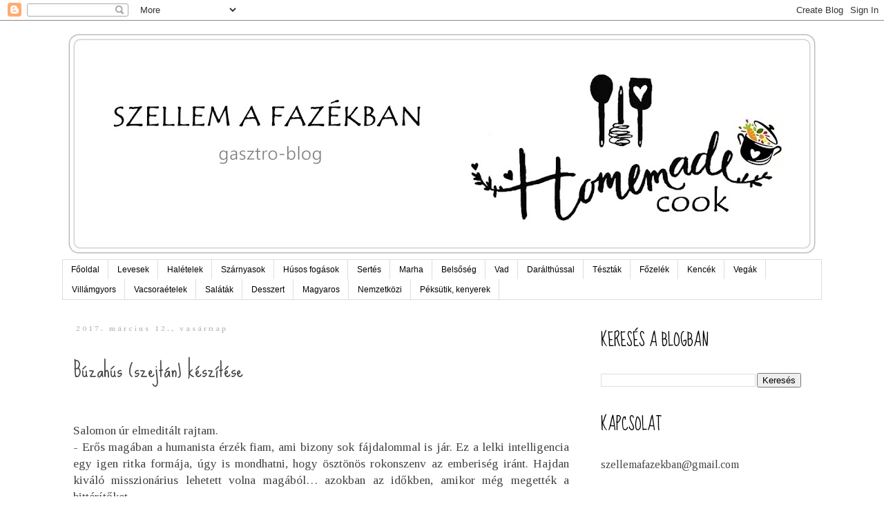

--- FILE ---
content_type: text/html; charset=UTF-8
request_url: https://szellemafazekban.blogspot.com/2017/03/buzahus-szejtan-keszitese.html
body_size: 25174
content:
<!DOCTYPE html>
<html class='v2' dir='ltr' lang='hu'>
<head>
<link href='https://www.blogger.com/static/v1/widgets/335934321-css_bundle_v2.css' rel='stylesheet' type='text/css'/>
<meta content='width=1100' name='viewport'/>
<meta content='text/html; charset=UTF-8' http-equiv='Content-Type'/>
<meta content='blogger' name='generator'/>
<link href='https://szellemafazekban.blogspot.com/favicon.ico' rel='icon' type='image/x-icon'/>
<link href='http://szellemafazekban.blogspot.com/2017/03/buzahus-szejtan-keszitese.html' rel='canonical'/>
<link rel="alternate" type="application/atom+xml" title="Szellem a fazékban - Atom" href="https://szellemafazekban.blogspot.com/feeds/posts/default" />
<link rel="alternate" type="application/rss+xml" title="Szellem a fazékban - RSS" href="https://szellemafazekban.blogspot.com/feeds/posts/default?alt=rss" />
<link rel="service.post" type="application/atom+xml" title="Szellem a fazékban - Atom" href="https://draft.blogger.com/feeds/8950464258744356291/posts/default" />

<link rel="alternate" type="application/atom+xml" title="Szellem a fazékban - Atom" href="https://szellemafazekban.blogspot.com/feeds/6022222766079897556/comments/default" />
<!--Can't find substitution for tag [blog.ieCssRetrofitLinks]-->
<link href='https://blogger.googleusercontent.com/img/b/R29vZ2xl/AVvXsEjbvJjNi1vGaMZg7yJlHi19Q9Fgu8s3xjWG82OaxefbYn_EqsHhVfy4997dZzZS6y8IP4EAmMzFvBl_4LE5C_vdNK3dz2Y97X3EmP9IC8FXrYifxxeC_oOc-olnVKGPQM9R-xXelOKWyw0/s640/page1.jpg' rel='image_src'/>
<meta content='http://szellemafazekban.blogspot.com/2017/03/buzahus-szejtan-keszitese.html' property='og:url'/>
<meta content='Búzahús (szejtán) készítése' property='og:title'/>
<meta content='' property='og:description'/>
<meta content='https://blogger.googleusercontent.com/img/b/R29vZ2xl/AVvXsEjbvJjNi1vGaMZg7yJlHi19Q9Fgu8s3xjWG82OaxefbYn_EqsHhVfy4997dZzZS6y8IP4EAmMzFvBl_4LE5C_vdNK3dz2Y97X3EmP9IC8FXrYifxxeC_oOc-olnVKGPQM9R-xXelOKWyw0/w1200-h630-p-k-no-nu/page1.jpg' property='og:image'/>
<title>Szellem a fazékban: Búzahús (szejtán) készítése</title>
<style type='text/css'>@font-face{font-family:'Cardo';font-style:normal;font-weight:700;font-display:swap;src:url(//fonts.gstatic.com/s/cardo/v21/wlpygwjKBV1pqhND-ZQh-WNlaiBWM_I.woff2)format('woff2');unicode-range:U+0304-0305,U+0308,U+0331,U+10330-1034A;}@font-face{font-family:'Cardo';font-style:normal;font-weight:700;font-display:swap;src:url(//fonts.gstatic.com/s/cardo/v21/wlpygwjKBV1pqhND-ZQa-WNlaiBWM_I.woff2)format('woff2');unicode-range:U+1F00-1FFF;}@font-face{font-family:'Cardo';font-style:normal;font-weight:700;font-display:swap;src:url(//fonts.gstatic.com/s/cardo/v21/wlpygwjKBV1pqhND-ZQV-WNlaiBWM_I.woff2)format('woff2');unicode-range:U+0370-0377,U+037A-037F,U+0384-038A,U+038C,U+038E-03A1,U+03A3-03FF;}@font-face{font-family:'Cardo';font-style:normal;font-weight:700;font-display:swap;src:url(//fonts.gstatic.com/s/cardo/v21/wlpygwjKBV1pqhND-ZQU-WNlaiBWM_I.woff2)format('woff2');unicode-range:U+0307-0308,U+0590-05FF,U+200C-2010,U+20AA,U+25CC,U+FB1D-FB4F;}@font-face{font-family:'Cardo';font-style:normal;font-weight:700;font-display:swap;src:url(//fonts.gstatic.com/s/cardo/v21/wlpygwjKBV1pqhND-ZRU-WNlaiBWM_I.woff2)format('woff2');unicode-range:U+10300-1032F;}@font-face{font-family:'Cardo';font-style:normal;font-weight:700;font-display:swap;src:url(//fonts.gstatic.com/s/cardo/v21/wlpygwjKBV1pqhND-ZQi-WNlaiBWM_I.woff2)format('woff2');unicode-range:U+16A0-16F8;}@font-face{font-family:'Cardo';font-style:normal;font-weight:700;font-display:swap;src:url(//fonts.gstatic.com/s/cardo/v21/wlpygwjKBV1pqhND-ZQY-WNlaiBWM_I.woff2)format('woff2');unicode-range:U+0100-02BA,U+02BD-02C5,U+02C7-02CC,U+02CE-02D7,U+02DD-02FF,U+0304,U+0308,U+0329,U+1D00-1DBF,U+1E00-1E9F,U+1EF2-1EFF,U+2020,U+20A0-20AB,U+20AD-20C0,U+2113,U+2C60-2C7F,U+A720-A7FF;}@font-face{font-family:'Cardo';font-style:normal;font-weight:700;font-display:swap;src:url(//fonts.gstatic.com/s/cardo/v21/wlpygwjKBV1pqhND-ZQW-WNlaiBW.woff2)format('woff2');unicode-range:U+0000-00FF,U+0131,U+0152-0153,U+02BB-02BC,U+02C6,U+02DA,U+02DC,U+0304,U+0308,U+0329,U+2000-206F,U+20AC,U+2122,U+2191,U+2193,U+2212,U+2215,U+FEFF,U+FFFD;}@font-face{font-family:'Sue Ellen Francisco';font-style:normal;font-weight:400;font-display:swap;src:url(//fonts.gstatic.com/s/sueellenfrancisco/v22/wXK3E20CsoJ9j1DDkjHcQ5ZL8xRaxru9no1P23in5H8.woff2)format('woff2');unicode-range:U+0000-00FF,U+0131,U+0152-0153,U+02BB-02BC,U+02C6,U+02DA,U+02DC,U+0304,U+0308,U+0329,U+2000-206F,U+20AC,U+2122,U+2191,U+2193,U+2212,U+2215,U+FEFF,U+FFFD;}@font-face{font-family:'Tinos';font-style:normal;font-weight:400;font-display:swap;src:url(//fonts.gstatic.com/s/tinos/v25/buE4poGnedXvwjX2fmRD8iI_wNU.woff2)format('woff2');unicode-range:U+0460-052F,U+1C80-1C8A,U+20B4,U+2DE0-2DFF,U+A640-A69F,U+FE2E-FE2F;}@font-face{font-family:'Tinos';font-style:normal;font-weight:400;font-display:swap;src:url(//fonts.gstatic.com/s/tinos/v25/buE4poGnedXvwjX_fmRD8iI_wNU.woff2)format('woff2');unicode-range:U+0301,U+0400-045F,U+0490-0491,U+04B0-04B1,U+2116;}@font-face{font-family:'Tinos';font-style:normal;font-weight:400;font-display:swap;src:url(//fonts.gstatic.com/s/tinos/v25/buE4poGnedXvwjX3fmRD8iI_wNU.woff2)format('woff2');unicode-range:U+1F00-1FFF;}@font-face{font-family:'Tinos';font-style:normal;font-weight:400;font-display:swap;src:url(//fonts.gstatic.com/s/tinos/v25/buE4poGnedXvwjX4fmRD8iI_wNU.woff2)format('woff2');unicode-range:U+0370-0377,U+037A-037F,U+0384-038A,U+038C,U+038E-03A1,U+03A3-03FF;}@font-face{font-family:'Tinos';font-style:normal;font-weight:400;font-display:swap;src:url(//fonts.gstatic.com/s/tinos/v25/buE4poGnedXvwjX5fmRD8iI_wNU.woff2)format('woff2');unicode-range:U+0307-0308,U+0590-05FF,U+200C-2010,U+20AA,U+25CC,U+FB1D-FB4F;}@font-face{font-family:'Tinos';font-style:normal;font-weight:400;font-display:swap;src:url(//fonts.gstatic.com/s/tinos/v25/buE4poGnedXvwjX0fmRD8iI_wNU.woff2)format('woff2');unicode-range:U+0102-0103,U+0110-0111,U+0128-0129,U+0168-0169,U+01A0-01A1,U+01AF-01B0,U+0300-0301,U+0303-0304,U+0308-0309,U+0323,U+0329,U+1EA0-1EF9,U+20AB;}@font-face{font-family:'Tinos';font-style:normal;font-weight:400;font-display:swap;src:url(//fonts.gstatic.com/s/tinos/v25/buE4poGnedXvwjX1fmRD8iI_wNU.woff2)format('woff2');unicode-range:U+0100-02BA,U+02BD-02C5,U+02C7-02CC,U+02CE-02D7,U+02DD-02FF,U+0304,U+0308,U+0329,U+1D00-1DBF,U+1E00-1E9F,U+1EF2-1EFF,U+2020,U+20A0-20AB,U+20AD-20C0,U+2113,U+2C60-2C7F,U+A720-A7FF;}@font-face{font-family:'Tinos';font-style:normal;font-weight:400;font-display:swap;src:url(//fonts.gstatic.com/s/tinos/v25/buE4poGnedXvwjX7fmRD8iI_.woff2)format('woff2');unicode-range:U+0000-00FF,U+0131,U+0152-0153,U+02BB-02BC,U+02C6,U+02DA,U+02DC,U+0304,U+0308,U+0329,U+2000-206F,U+20AC,U+2122,U+2191,U+2193,U+2212,U+2215,U+FEFF,U+FFFD;}</style>
<style id='page-skin-1' type='text/css'><!--
/*
-----------------------------------------------
Blogger Template Style
Name:     Simple
Designer: Blogger
URL:      www.blogger.com
----------------------------------------------- */
/* Content
----------------------------------------------- */
body {
font: normal normal 16px Tinos;
color: #444444;
background: #ffffff none repeat scroll top left;
padding: 0 0 0 0;
}
html body .region-inner {
min-width: 0;
max-width: 100%;
width: auto;
}
h2 {
font-size: 22px;
}
a:link {
text-decoration:none;
color: #444444;
}
a:visited {
text-decoration:none;
color: #d28e5c;
}
a:hover {
text-decoration:underline;
color: #999999;
}
.body-fauxcolumn-outer .fauxcolumn-inner {
background: transparent none repeat scroll top left;
_background-image: none;
}
.body-fauxcolumn-outer .cap-top {
position: absolute;
z-index: 1;
height: 400px;
width: 100%;
}
.body-fauxcolumn-outer .cap-top .cap-left {
width: 100%;
background: transparent none repeat-x scroll top left;
_background-image: none;
}
.content-outer {
-moz-box-shadow: 0 0 0 rgba(0, 0, 0, .15);
-webkit-box-shadow: 0 0 0 rgba(0, 0, 0, .15);
-goog-ms-box-shadow: 0 0 0 #333333;
box-shadow: 0 0 0 rgba(0, 0, 0, .15);
margin-bottom: 1px;
}
.content-inner {
padding: 10px 40px;
}
.content-inner {
background-color: #ffffff;
}
/* Header
----------------------------------------------- */
.header-outer {
background: transparent none repeat-x scroll 0 -400px;
_background-image: none;
}
.Header h1 {
font: normal normal 70px Sue Ellen Francisco;
color: #ffffff;
text-shadow: 0 0 0 rgba(0, 0, 0, .2);
}
.Header h1 a {
color: #ffffff;
}
.Header .description {
font-size: 18px;
color: #ffffff;
}
.header-inner .Header .titlewrapper {
padding: 22px 0;
}
.header-inner .Header .descriptionwrapper {
padding: 0 0;
}
/* Tabs
----------------------------------------------- */
.tabs-inner .section:first-child {
border-top: 0 solid #dddddd;
}
.tabs-inner .section:first-child ul {
margin-top: -1px;
border-top: 1px solid #dddddd;
border-left: 1px solid #dddddd;
border-right: 1px solid #dddddd;
}
.tabs-inner .widget ul {
background: transparent none repeat-x scroll 0 -800px;
_background-image: none;
border-bottom: 1px solid #dddddd;
margin-top: 0;
margin-left: -30px;
margin-right: -30px;
}
.tabs-inner .widget li a {
display: inline-block;
padding: .6em 1em;
font: normal normal 12px 'Trebuchet MS', Trebuchet, Verdana, sans-serif;
color: #000000;
border-left: 1px solid #ffffff;
border-right: 1px solid #dddddd;
}
.tabs-inner .widget li:first-child a {
border-left: none;
}
.tabs-inner .widget li.selected a, .tabs-inner .widget li a:hover {
color: #000000;
background-color: #eeeeee;
text-decoration: none;
}
/* Columns
----------------------------------------------- */
.main-outer {
border-top: 0 solid #ffffff;
}
.fauxcolumn-left-outer .fauxcolumn-inner {
border-right: 1px solid #ffffff;
}
.fauxcolumn-right-outer .fauxcolumn-inner {
border-left: 1px solid #ffffff;
}
/* Headings
----------------------------------------------- */
div.widget > h2,
div.widget h2.title {
margin: 0 0 1em 0;
font: normal normal 24px Sue Ellen Francisco;
color: #000000;
}
/* Widgets
----------------------------------------------- */
.widget .zippy {
color: #999999;
text-shadow: 2px 2px 1px rgba(0, 0, 0, .1);
}
.widget .popular-posts ul {
list-style: none;
}
/* Posts
----------------------------------------------- */
h2.date-header {
font: normal bold 11px Cardo;
}
.date-header span {
background-color: #ffffff;
color: #bbbbbb;
padding: 0.4em;
letter-spacing: 3px;
margin: inherit;
}
.main-inner {
padding-top: 35px;
padding-bottom: 65px;
}
.main-inner .column-center-inner {
padding: 0 0;
}
.main-inner .column-center-inner .section {
margin: 0 1em;
}
.post {
margin: 0 0 45px 0;
}
h3.post-title, .comments h4 {
font: normal normal 30px Sue Ellen Francisco;
margin: .75em 0 0;
}
.post-body {
font-size: 110%;
line-height: 1.4;
position: relative;
}
.post-body img, .post-body .tr-caption-container, .Profile img, .Image img,
.BlogList .item-thumbnail img {
padding: 2px;
background: #ffffff;
border: 1px solid #eeeeee;
-moz-box-shadow: 1px 1px 5px rgba(0, 0, 0, .1);
-webkit-box-shadow: 1px 1px 5px rgba(0, 0, 0, .1);
box-shadow: 1px 1px 5px rgba(0, 0, 0, .1);
}
.post-body img, .post-body .tr-caption-container {
padding: 5px;
}
.post-body .tr-caption-container {
color: #444444;
}
.post-body .tr-caption-container img {
padding: 0;
background: transparent;
border: none;
-moz-box-shadow: 0 0 0 rgba(0, 0, 0, .1);
-webkit-box-shadow: 0 0 0 rgba(0, 0, 0, .1);
box-shadow: 0 0 0 rgba(0, 0, 0, .1);
}
.post-header {
margin: 0 0 1.5em;
line-height: 1.6;
font-size: 90%;
}
.post-footer {
margin: 20px -2px 0;
padding: 5px 10px;
color: #9f9792;
background-color: #f8f2ec;
border-bottom: 1px solid rgba(0, 0, 0, 0);
line-height: 1.6;
font-size: 90%;
}
#comments .comment-author {
padding-top: 1.5em;
border-top: 1px solid #ffffff;
background-position: 0 1.5em;
}
#comments .comment-author:first-child {
padding-top: 0;
border-top: none;
}
.avatar-image-container {
margin: .2em 0 0;
}
#comments .avatar-image-container img {
border: 1px solid #eeeeee;
}
/* Comments
----------------------------------------------- */
.comments .comments-content .icon.blog-author {
background-repeat: no-repeat;
background-image: url([data-uri]);
}
.comments .comments-content .loadmore a {
border-top: 1px solid #999999;
border-bottom: 1px solid #999999;
}
.comments .comment-thread.inline-thread {
background-color: #f8f2ec;
}
.comments .continue {
border-top: 2px solid #999999;
}
/* Accents
---------------------------------------------- */
.section-columns td.columns-cell {
border-left: 1px solid #ffffff;
}
.blog-pager {
background: transparent url(https://resources.blogblog.com/blogblog/data/1kt/simple/paging_dot.png) repeat-x scroll top center;
}
.blog-pager-older-link, .home-link,
.blog-pager-newer-link {
background-color: #ffffff;
padding: 5px;
}
.footer-outer {
border-top: 1px dashed #bbbbbb;
}
/* Mobile
----------------------------------------------- */
body.mobile  {
background-size: auto;
}
.mobile .body-fauxcolumn-outer {
background: transparent none repeat scroll top left;
}
.mobile .body-fauxcolumn-outer .cap-top {
background-size: 100% auto;
}
.mobile .content-outer {
-webkit-box-shadow: 0 0 3px rgba(0, 0, 0, .15);
box-shadow: 0 0 3px rgba(0, 0, 0, .15);
}
.mobile .tabs-inner .widget ul {
margin-left: 0;
margin-right: 0;
}
.mobile .post {
margin: 0;
}
.mobile .main-inner .column-center-inner .section {
margin: 0;
}
.mobile .date-header span {
padding: 0.1em 10px;
margin: 0 -10px;
}
.mobile h3.post-title {
margin: 0;
}
.mobile .blog-pager {
background: transparent none no-repeat scroll top center;
}
.mobile .footer-outer {
border-top: none;
}
.mobile .main-inner, .mobile .footer-inner {
background-color: #ffffff;
}
.mobile-index-contents {
color: #444444;
}
.mobile-link-button {
background-color: #444444;
}
.mobile-link-button a:link, .mobile-link-button a:visited {
color: #999999;
}
.mobile .tabs-inner .section:first-child {
border-top: none;
}
.mobile .tabs-inner .PageList .widget-content {
background-color: #eeeeee;
color: #000000;
border-top: 1px solid #dddddd;
border-bottom: 1px solid #dddddd;
}
.mobile .tabs-inner .PageList .widget-content .pagelist-arrow {
border-left: 1px solid #dddddd;
}

--></style>
<style id='template-skin-1' type='text/css'><!--
body {
min-width: 1180px;
}
.content-outer, .content-fauxcolumn-outer, .region-inner {
min-width: 1180px;
max-width: 1180px;
_width: 1180px;
}
.main-inner .columns {
padding-left: 0px;
padding-right: 350px;
}
.main-inner .fauxcolumn-center-outer {
left: 0px;
right: 350px;
/* IE6 does not respect left and right together */
_width: expression(this.parentNode.offsetWidth -
parseInt("0px") -
parseInt("350px") + 'px');
}
.main-inner .fauxcolumn-left-outer {
width: 0px;
}
.main-inner .fauxcolumn-right-outer {
width: 350px;
}
.main-inner .column-left-outer {
width: 0px;
right: 100%;
margin-left: -0px;
}
.main-inner .column-right-outer {
width: 350px;
margin-right: -350px;
}
#layout {
min-width: 0;
}
#layout .content-outer {
min-width: 0;
width: 800px;
}
#layout .region-inner {
min-width: 0;
width: auto;
}
body#layout div.add_widget {
padding: 8px;
}
body#layout div.add_widget a {
margin-left: 32px;
}
--></style>
<script type='text/javascript'>
        (function(i,s,o,g,r,a,m){i['GoogleAnalyticsObject']=r;i[r]=i[r]||function(){
        (i[r].q=i[r].q||[]).push(arguments)},i[r].l=1*new Date();a=s.createElement(o),
        m=s.getElementsByTagName(o)[0];a.async=1;a.src=g;m.parentNode.insertBefore(a,m)
        })(window,document,'script','https://www.google-analytics.com/analytics.js','ga');
        ga('create', 'UA-7970125-2', 'auto', 'blogger');
        ga('blogger.send', 'pageview');
      </script>
<link href='https://draft.blogger.com/dyn-css/authorization.css?targetBlogID=8950464258744356291&amp;zx=b84f5ef0-1ff2-47db-aab1-b0e4f0b49cf1' media='none' onload='if(media!=&#39;all&#39;)media=&#39;all&#39;' rel='stylesheet'/><noscript><link href='https://draft.blogger.com/dyn-css/authorization.css?targetBlogID=8950464258744356291&amp;zx=b84f5ef0-1ff2-47db-aab1-b0e4f0b49cf1' rel='stylesheet'/></noscript>
<meta name='google-adsense-platform-account' content='ca-host-pub-1556223355139109'/>
<meta name='google-adsense-platform-domain' content='blogspot.com'/>

<!-- data-ad-client=ca-pub-8473261090126938 -->

</head>
<body class='loading variant-simplysimple'>
<div class='navbar section' id='navbar' name='Navbar'><div class='widget Navbar' data-version='1' id='Navbar1'><script type="text/javascript">
    function setAttributeOnload(object, attribute, val) {
      if(window.addEventListener) {
        window.addEventListener('load',
          function(){ object[attribute] = val; }, false);
      } else {
        window.attachEvent('onload', function(){ object[attribute] = val; });
      }
    }
  </script>
<div id="navbar-iframe-container"></div>
<script type="text/javascript" src="https://apis.google.com/js/platform.js"></script>
<script type="text/javascript">
      gapi.load("gapi.iframes:gapi.iframes.style.bubble", function() {
        if (gapi.iframes && gapi.iframes.getContext) {
          gapi.iframes.getContext().openChild({
              url: 'https://draft.blogger.com/navbar/8950464258744356291?po\x3d6022222766079897556\x26origin\x3dhttps://szellemafazekban.blogspot.com',
              where: document.getElementById("navbar-iframe-container"),
              id: "navbar-iframe"
          });
        }
      });
    </script><script type="text/javascript">
(function() {
var script = document.createElement('script');
script.type = 'text/javascript';
script.src = '//pagead2.googlesyndication.com/pagead/js/google_top_exp.js';
var head = document.getElementsByTagName('head')[0];
if (head) {
head.appendChild(script);
}})();
</script>
</div></div>
<div class='body-fauxcolumns'>
<div class='fauxcolumn-outer body-fauxcolumn-outer'>
<div class='cap-top'>
<div class='cap-left'></div>
<div class='cap-right'></div>
</div>
<div class='fauxborder-left'>
<div class='fauxborder-right'></div>
<div class='fauxcolumn-inner'>
</div>
</div>
<div class='cap-bottom'>
<div class='cap-left'></div>
<div class='cap-right'></div>
</div>
</div>
</div>
<div class='content'>
<div class='content-fauxcolumns'>
<div class='fauxcolumn-outer content-fauxcolumn-outer'>
<div class='cap-top'>
<div class='cap-left'></div>
<div class='cap-right'></div>
</div>
<div class='fauxborder-left'>
<div class='fauxborder-right'></div>
<div class='fauxcolumn-inner'>
</div>
</div>
<div class='cap-bottom'>
<div class='cap-left'></div>
<div class='cap-right'></div>
</div>
</div>
</div>
<div class='content-outer'>
<div class='content-cap-top cap-top'>
<div class='cap-left'></div>
<div class='cap-right'></div>
</div>
<div class='fauxborder-left content-fauxborder-left'>
<div class='fauxborder-right content-fauxborder-right'></div>
<div class='content-inner'>
<header>
<div class='header-outer'>
<div class='header-cap-top cap-top'>
<div class='cap-left'></div>
<div class='cap-right'></div>
</div>
<div class='fauxborder-left header-fauxborder-left'>
<div class='fauxborder-right header-fauxborder-right'></div>
<div class='region-inner header-inner'>
<div class='header section' id='header' name='Fejléc'><div class='widget Header' data-version='1' id='Header1'>
<div id='header-inner'>
<a href='https://szellemafazekban.blogspot.com/' style='display: block'>
<img alt='Szellem a fazékban' height='337px; ' id='Header1_headerimg' src='https://blogger.googleusercontent.com/img/a/AVvXsEgxn8HmSxGX29wnON0PnzpQjKKDqvCqEGIJHCVjGurxq3lPYJQUg3JbKee-Q6xwmEtDwuahtiDazEUg3kYd5_ay-fi2mJgxfeVLTdOztwbC3XM9VTFyF2ZJhg3s-LluauH0DRRz4Bl4C1Bc-l4x__-uYQaAR4xxEARjp6uQyEYEnu203RBF9EgtzX-c_xE=s1100' style='display: block' width='1100px; '/>
</a>
</div>
</div></div>
</div>
</div>
<div class='header-cap-bottom cap-bottom'>
<div class='cap-left'></div>
<div class='cap-right'></div>
</div>
</div>
</header>
<div class='tabs-outer'>
<div class='tabs-cap-top cap-top'>
<div class='cap-left'></div>
<div class='cap-right'></div>
</div>
<div class='fauxborder-left tabs-fauxborder-left'>
<div class='fauxborder-right tabs-fauxborder-right'></div>
<div class='region-inner tabs-inner'>
<div class='tabs section' id='crosscol' name='Oszlopokon keresztül ívelő szakasz'><div class='widget PageList' data-version='1' id='PageList1'>
<h2>Oldalak</h2>
<div class='widget-content'>
<ul>
<li>
<a href='http://szellemafazekban.blogspot.com/'>Főoldal</a>
</li>
<li>
<a href='https://szellemafazekban.blogspot.com/search/label/leves'>Levesek</a>
</li>
<li>
<a href='https://szellemafazekban.blogspot.com/search/label/hal%C3%A9tel'>Halételek</a>
</li>
<li>
<a href='https://szellemafazekban.blogspot.com/search/label/sz%C3%A1rnyas'>Szárnyasok</a>
</li>
<li>
<a href='https://szellemafazekban.blogspot.com/search/label/h%C3%BAs%C3%A9tel'>Húsos fogások</a>
</li>
<li>
<a href='https://szellemafazekban.blogspot.com/search/label/sert%C3%A9s'>Sertés</a>
</li>
<li>
<a href='https://szellemafazekban.blogspot.com/search/label/marhah%C3%BAs'>Marha</a>
</li>
<li>
<a href='https://szellemafazekban.blogspot.com/search/label/bels%C5%91s%C3%A9g'>Belsőség</a>
</li>
<li>
<a href='https://szellemafazekban.blogspot.com/search/label/vad%C3%A9tel'>Vad</a>
</li>
<li>
<a href='https://szellemafazekban.blogspot.com/search/label/dar%C3%A1lth%C3%BAs'>Darálthússal</a>
</li>
<li>
<a href='https://szellemafazekban.blogspot.com/search/label/t%C3%A9szta%C3%A9tel'>Tészták</a>
</li>
<li>
<a href='https://szellemafazekban.blogspot.com/search/label/f%C5%91zel%C3%A9k'>Főzelék</a>
</li>
<li>
<a href='https://szellemafazekban.blogspot.com/search/label/ken%C5%91ke'>Kencék</a>
</li>
<li>
<a href='https://szellemafazekban.blogspot.com/search/label/vega'>Vegák</a>
</li>
<li>
<a href='https://szellemafazekban.blogspot.com/search/label/vill%C3%A1mgyors'>Villámgyors</a>
</li>
<li>
<a href='https://szellemafazekban.blogspot.com/search/label/el%C5%91%C3%A9tel'>Vacsoraételek</a>
</li>
<li>
<a href='https://szellemafazekban.blogspot.com/search/label/sal%C3%A1ta'>Saláták</a>
</li>
<li>
<a href='https://szellemafazekban.blogspot.com/search/label/desszert'>Desszert</a>
</li>
<li>
<a href='https://szellemafazekban.blogspot.com/search/label/magyaros'>Magyaros</a>
</li>
<li>
<a href='https://szellemafazekban.blogspot.com/search/label/nemzetk%C3%B6zi%20konyha'>Nemzetközi</a>
</li>
<li>
<a href='https://szellemafazekban.blogspot.com/search/label/keny%C3%A9rf%C3%A9les%C3%A9g'>Péksütik, kenyerek</a>
</li>
</ul>
<div class='clear'></div>
</div>
</div></div>
<div class='tabs no-items section' id='crosscol-overflow' name='Cross-Column 2'></div>
</div>
</div>
<div class='tabs-cap-bottom cap-bottom'>
<div class='cap-left'></div>
<div class='cap-right'></div>
</div>
</div>
<div class='main-outer'>
<div class='main-cap-top cap-top'>
<div class='cap-left'></div>
<div class='cap-right'></div>
</div>
<div class='fauxborder-left main-fauxborder-left'>
<div class='fauxborder-right main-fauxborder-right'></div>
<div class='region-inner main-inner'>
<div class='columns fauxcolumns'>
<div class='fauxcolumn-outer fauxcolumn-center-outer'>
<div class='cap-top'>
<div class='cap-left'></div>
<div class='cap-right'></div>
</div>
<div class='fauxborder-left'>
<div class='fauxborder-right'></div>
<div class='fauxcolumn-inner'>
</div>
</div>
<div class='cap-bottom'>
<div class='cap-left'></div>
<div class='cap-right'></div>
</div>
</div>
<div class='fauxcolumn-outer fauxcolumn-left-outer'>
<div class='cap-top'>
<div class='cap-left'></div>
<div class='cap-right'></div>
</div>
<div class='fauxborder-left'>
<div class='fauxborder-right'></div>
<div class='fauxcolumn-inner'>
</div>
</div>
<div class='cap-bottom'>
<div class='cap-left'></div>
<div class='cap-right'></div>
</div>
</div>
<div class='fauxcolumn-outer fauxcolumn-right-outer'>
<div class='cap-top'>
<div class='cap-left'></div>
<div class='cap-right'></div>
</div>
<div class='fauxborder-left'>
<div class='fauxborder-right'></div>
<div class='fauxcolumn-inner'>
</div>
</div>
<div class='cap-bottom'>
<div class='cap-left'></div>
<div class='cap-right'></div>
</div>
</div>
<!-- corrects IE6 width calculation -->
<div class='columns-inner'>
<div class='column-center-outer'>
<div class='column-center-inner'>
<div class='main section' id='main' name='Elsődleges'><div class='widget Blog' data-version='1' id='Blog1'>
<div class='blog-posts hfeed'>

          <div class="date-outer">
        
<h2 class='date-header'><span>2017. március 12., vasárnap</span></h2>

          <div class="date-posts">
        
<div class='post-outer'>
<div class='post hentry uncustomized-post-template' itemprop='blogPost' itemscope='itemscope' itemtype='http://schema.org/BlogPosting'>
<meta content='https://blogger.googleusercontent.com/img/b/R29vZ2xl/AVvXsEjbvJjNi1vGaMZg7yJlHi19Q9Fgu8s3xjWG82OaxefbYn_EqsHhVfy4997dZzZS6y8IP4EAmMzFvBl_4LE5C_vdNK3dz2Y97X3EmP9IC8FXrYifxxeC_oOc-olnVKGPQM9R-xXelOKWyw0/s640/page1.jpg' itemprop='image_url'/>
<meta content='8950464258744356291' itemprop='blogId'/>
<meta content='6022222766079897556' itemprop='postId'/>
<a name='6022222766079897556'></a>
<h3 class='post-title entry-title' itemprop='name'>
Búzahús (szejtán) készítése
</h3>
<div class='post-header'>
<div class='post-header-line-1'></div>
</div>
<div class='post-body entry-content' id='post-body-6022222766079897556' itemprop='description articleBody'>
<br />
<div style="text-align: justify;">
Salomon úr elmeditált rajtam.
<br />
- Erős magában a humanista érzék fiam, ami bizony sok fájdalommal 
is jár. Ez a lelki intelligencia egy igen ritka formája, úgy is 
mondhatni, hogy ösztönös rokonszenv az emberiség iránt. Hajdan kiváló 
misszionárius lehetett volna magából&#8230; azokban az időkben, amikor még 
megették a hittérítőket.</div>
<br />
<div style="text-align: right;">
<span style="font-size: x-small;"><i>(Émile Ajar)</i></span></div>
<br />
<br />
<br />
<div class="separator" style="clear: both; text-align: center;">
<a href="https://blogger.googleusercontent.com/img/b/R29vZ2xl/AVvXsEjbvJjNi1vGaMZg7yJlHi19Q9Fgu8s3xjWG82OaxefbYn_EqsHhVfy4997dZzZS6y8IP4EAmMzFvBl_4LE5C_vdNK3dz2Y97X3EmP9IC8FXrYifxxeC_oOc-olnVKGPQM9R-xXelOKWyw0/s1600/page1.jpg" imageanchor="1" style="margin-left: 1em; margin-right: 1em;"><img border="0" height="428" src="https://blogger.googleusercontent.com/img/b/R29vZ2xl/AVvXsEjbvJjNi1vGaMZg7yJlHi19Q9Fgu8s3xjWG82OaxefbYn_EqsHhVfy4997dZzZS6y8IP4EAmMzFvBl_4LE5C_vdNK3dz2Y97X3EmP9IC8FXrYifxxeC_oOc-olnVKGPQM9R-xXelOKWyw0/s640/page1.jpg" width="640" /></a></div>
<div class="separator" style="clear: both; text-align: center;">
</div>
<div class="separator" style="clear: both; text-align: center;">
</div>
<div class="separator" style="clear: both; text-align: center;">
</div>
<div class="separator" style="clear: both; text-align: center;">
</div>
<div class="separator" style="clear: both; text-align: center;">
</div>
<div class="separator" style="clear: both; text-align: center;">
</div>
<div style="text-align: justify;">
<br />
<br />
Ma vettem kenyérsütéshez sikért, s ha már... akkor készítettem egy kis adag szejtánt vagyis búzahúst. Böjtidőszakban jól jön, meg amúgy is érdekelt, milyen az íze, állaga, hogyan lehet felhasználni.&nbsp;</div>
<div style="text-align: justify;">
Nem is bonyolult, és nem is időigényes elkészíteni, s ugyanúgy használható, mint a hús, vagyis lehet rántani, sütni, ragukat csinálni belőle, vagy akár darálni is. Stohr Gréta <a href="https://www.youtube.com/watch?v=1evqAXdoWe8"><i><b>videója</b></i></a> alapján csináltam, köszönetem ezúton is.</div>
<br />
<b>Hozzávalók 2-3 főre</b> <span style="font-size: x-small;">(ha rántani szeretnénk, akkor 2 főre, ha ragunak készítjük, elég 3-4 embernek is):</span><br />
10 dkg sikér<br />
1 mokkáskanál só<br />
1 csipetnyi szódabikarbóna <br />
2 dl langyos víz, és<br />
a főzővízbe jó adag só, ugyanúgy, mint a tésztafőzésnél<br />
<br />
<div style="text-align: justify;">
Tegyünk fel sok vizet forrni bőven sóval vagy zöldségleves-kockával.&nbsp;</div>
<div style="text-align: justify;">
Közben a sikért alaposan elkeverjük a sóval és szódabikarbónával, és ha fűszereznénk is, azokkal is, mert ha víz éri, azonnal gumiszerűen összeáll. Vagyis akkor már nem lehet eloszlatni benne sem a sót, sem a fűszereket. Szoktak hozzáadni vegetát, vagy fokhagyma-granulátumot, vagy zöldfűszereket vagy bármilyen más fűszerőrleményt is, tetszés szerint ízesíthető. <span style="font-size: x-small;">(Én leveskockás vizet adtam hozzá, és abban is főztem ki egyébként.)</span></div>
<div style="text-align: justify;">
Tehát szárazon alaposan elkeverünk mindent, s hozzáadjuk a vizet, amivel összedolgozzuk. Kis gumiszerű labdacsot kapunk. Lehet kevesebb vagy több vizet is hozzáadni, de van egy mennyiség, aminél többet amúgy sem vesz fel, szóval nem tudjuk túl hígra vagy lágyra készíteni. Ez a 2 dl a körülbelüli maximum mennyiség. A szódabikarbóna kissé lágyítja, kis buborékok lesznek benne, nem lesz annyira összeállósan gumiszerű, ha teszünk bele.</div>
<br />
<br />
<br />
<div class="separator" style="clear: both; text-align: center;">
<a href="https://blogger.googleusercontent.com/img/b/R29vZ2xl/AVvXsEipEDNcm2LjvH-LdQdbgjEug7IkXNuax5AA0JJaQegkguVGr41th-eTU0S6V5k7dL2e3wvM1DSwZebSdH632u9J-QCKHLv67G9Kas_sYxCQibh4l24xLPBPD9k0mlsLnKZu-e9mjP-oTHw/s1600/a_MG_8200.JPG" imageanchor="1" style="margin-left: 1em; margin-right: 1em;"><img border="0" height="419" src="https://blogger.googleusercontent.com/img/b/R29vZ2xl/AVvXsEipEDNcm2LjvH-LdQdbgjEug7IkXNuax5AA0JJaQegkguVGr41th-eTU0S6V5k7dL2e3wvM1DSwZebSdH632u9J-QCKHLv67G9Kas_sYxCQibh4l24xLPBPD9k0mlsLnKZu-e9mjP-oTHw/s640/a_MG_8200.JPG" width="640" /></a></div>
<br />
<br />
<div style="text-align: justify;">
Majd a forrásban lévő vízbe tesszük, s főzzük 5 percig. Néha megforgatjuk. Aztán kivesszük, és körülbelül 1-1,5 cm vastag szeletekre vágjuk (így mikor elkészül, olyan szelet-hús vastagságú lesz, amit akár panírozni is lehet), és visszatesszük főni a forrásban lévő vízbe még 10 percre. Néha ezeket a szeleteket is átforgatgatjuk. Jó nagy fazekat készítsünk oda, sok vízzel, mert olyan, mint a tüdő: kidagad a fazékból. :)</div>
<br />
<br />
<div class="separator" style="clear: both; text-align: center;">
<a href="https://blogger.googleusercontent.com/img/b/R29vZ2xl/AVvXsEjKc6emxp0TT_UAvMjgadlPaH29CPuo5eos2FEoZ412q13aVAeiHnm2XTK92LowlhOlhHKsEtQKjzvMjaMAVV1nuti8NNZ2tYloNfEarIAkWL9kMDFLOo624KS5la3fL9lHzfKELoJtqsk/s1600/a_MG_8209.JPG" imageanchor="1" style="margin-left: 1em; margin-right: 1em;"><img border="0" height="420" src="https://blogger.googleusercontent.com/img/b/R29vZ2xl/AVvXsEjKc6emxp0TT_UAvMjgadlPaH29CPuo5eos2FEoZ412q13aVAeiHnm2XTK92LowlhOlhHKsEtQKjzvMjaMAVV1nuti8NNZ2tYloNfEarIAkWL9kMDFLOo624KS5la3fL9lHzfKELoJtqsk/s640/a_MG_8209.JPG" width="640" /></a></div>
<br />
<br />
<div style="text-align: justify;">
Amikor elkészült, szűrőbe öntjük, s hagyjuk teljesen kicsepegni. De hideg vízzel át is öblíthetjük, mert akkor teljesen ki is tudjuk nyomkodni, és nem marad benne fölös folyadék. Ez sütéskor nem egy hátrány, mert nem fog fröcsögni majd az olaj.</div>
<br />
<br />
<div class="separator" style="clear: both; text-align: center;">
<a href="https://blogger.googleusercontent.com/img/b/R29vZ2xl/AVvXsEgVNIxltJD_2tK40PnZ0JC7y4WKOL3DgmOk1iCKTOtJEDdu_2yp4vKajHR4G5AehCWmrg-BTQzOCsiR1CSwXJLLdjdpRtbwrpQ9BSf6-MTqkiathXY_DBLsNucy8NddYEAstSFdlyS93S4/s1600/a_MG_8210.JPG" imageanchor="1" style="margin-left: 1em; margin-right: 1em;"><img border="0" height="425" src="https://blogger.googleusercontent.com/img/b/R29vZ2xl/AVvXsEgVNIxltJD_2tK40PnZ0JC7y4WKOL3DgmOk1iCKTOtJEDdu_2yp4vKajHR4G5AehCWmrg-BTQzOCsiR1CSwXJLLdjdpRtbwrpQ9BSf6-MTqkiathXY_DBLsNucy8NddYEAstSFdlyS93S4/s640/a_MG_8210.JPG" width="640" /></a></div>
<br />
<br />
<div style="text-align: justify;">
Alaposan összeugrik a vastagsága - ahogy írtam fentebb -, olyan vékony lesz, mint egy szelet sütnivaló hús. Egyből felhasználható, de el is tehető másnapra vagy későbbre, állítólag 1 hétig is eláll hűtőben, ha a főzővizében tesszük el. S így nem is szárad ki.<br />
Ha kockákat szeretnénk belőle, mert mondjuk "pörköltet" készítenénk belőle, akkor vágjuk dupla vastagságúra a szeleteket. </div>
<br />
<br />
<div class="separator" style="clear: both; text-align: center;">
<a href="https://blogger.googleusercontent.com/img/b/R29vZ2xl/AVvXsEjzKgJUXH85o2pduPt2-UsjPwWXWSPfhMMqGuEgBgF8r6CHUY2XBXUgQAbr7gRIKTplRd4RieXr-orkR32sf4E_-RyxkH4mdvz5GUKPynEdiivOmgOCsn2CN-oB-qaeDcUW2Rr2BVKtn1E/s1600/a_MG_8211.JPG" imageanchor="1" style="margin-left: 1em; margin-right: 1em;"><img border="0" height="412" src="https://blogger.googleusercontent.com/img/b/R29vZ2xl/AVvXsEjzKgJUXH85o2pduPt2-UsjPwWXWSPfhMMqGuEgBgF8r6CHUY2XBXUgQAbr7gRIKTplRd4RieXr-orkR32sf4E_-RyxkH4mdvz5GUKPynEdiivOmgOCsn2CN-oB-qaeDcUW2Rr2BVKtn1E/s640/a_MG_8211.JPG" width="640" /></a></div>
<br />
<br />
<div style="text-align: justify;">
Pácolható, darálható, stb... Bárhogy felhasználható. Nekem ízlik, sokkal jobb, mint a szója. Azt még vega koromban sem ettem, nem jött be. Ez viszont igen, mert nagyon jól helyettesíti a húst. Bő fehérjeforrás, tartalmaz vitaminokat is, pl. a teljes B vitamincsaládot, ha jól rémlik.&nbsp;</div>
<div style="text-align: justify;">
Ebből a 10 dkg sikérből 30 dkg szejtán lett. Vagyis nem is elvetemülten drága, sőt. A többi bio-vegán-paleo és egyéb cuccokhoz képest nagyon olcsó. </div>
<div style="text-align: justify;">
</div>
<div style="text-align: justify;">
<br />
Holnap brassóit csinálok belőle. Kíváncsi vagyok. :)</div>
<div style='clear: both;'></div>
</div>
<div class='post-footer'>
<div class='post-footer-line post-footer-line-1'>
<span class='post-author vcard'>
Posted by
<span class='fn' itemprop='author' itemscope='itemscope' itemtype='http://schema.org/Person'>
<meta content='https://draft.blogger.com/profile/08241572628935703642' itemprop='url'/>
<a class='g-profile' href='https://draft.blogger.com/profile/08241572628935703642' rel='author' title='author profile'>
<span itemprop='name'>duende</span>
</a>
</span>
</span>
<span class='post-timestamp'>
on
<meta content='http://szellemafazekban.blogspot.com/2017/03/buzahus-szejtan-keszitese.html' itemprop='url'/>
<a class='timestamp-link' href='https://szellemafazekban.blogspot.com/2017/03/buzahus-szejtan-keszitese.html' rel='bookmark' title='permanent link'><abbr class='published' itemprop='datePublished' title='2017-03-12T19:43:00+01:00'>7:43 du.</abbr></a>
</span>
<span class='post-comment-link'>
</span>
<span class='post-icons'>
<span class='item-action'>
<a href='https://draft.blogger.com/email-post/8950464258744356291/6022222766079897556' title='Bejegyzés küldése e-mailben'>
<img alt='' class='icon-action' height='13' src='https://resources.blogblog.com/img/icon18_email.gif' width='18'/>
</a>
</span>
<span class='item-control blog-admin pid-188351103'>
<a href='https://draft.blogger.com/post-edit.g?blogID=8950464258744356291&postID=6022222766079897556&from=pencil' title='Bejegyzés szerkesztése'>
<img alt='' class='icon-action' height='18' src='https://resources.blogblog.com/img/icon18_edit_allbkg.gif' width='18'/>
</a>
</span>
</span>
<div class='post-share-buttons goog-inline-block'>
<a class='goog-inline-block share-button sb-email' href='https://draft.blogger.com/share-post.g?blogID=8950464258744356291&postID=6022222766079897556&target=email' target='_blank' title='Küldés e-mailben'><span class='share-button-link-text'>Küldés e-mailben</span></a><a class='goog-inline-block share-button sb-blog' href='https://draft.blogger.com/share-post.g?blogID=8950464258744356291&postID=6022222766079897556&target=blog' onclick='window.open(this.href, "_blank", "height=270,width=475"); return false;' target='_blank' title='BlogThis!'><span class='share-button-link-text'>BlogThis!</span></a><a class='goog-inline-block share-button sb-twitter' href='https://draft.blogger.com/share-post.g?blogID=8950464258744356291&postID=6022222766079897556&target=twitter' target='_blank' title='Megosztás az X-en'><span class='share-button-link-text'>Megosztás az X-en</span></a><a class='goog-inline-block share-button sb-facebook' href='https://draft.blogger.com/share-post.g?blogID=8950464258744356291&postID=6022222766079897556&target=facebook' onclick='window.open(this.href, "_blank", "height=430,width=640"); return false;' target='_blank' title='Megosztás a Facebookon'><span class='share-button-link-text'>Megosztás a Facebookon</span></a><a class='goog-inline-block share-button sb-pinterest' href='https://draft.blogger.com/share-post.g?blogID=8950464258744356291&postID=6022222766079897556&target=pinterest' target='_blank' title='Megosztás a Pinteresten'><span class='share-button-link-text'>Megosztás a Pinteresten</span></a>
</div>
</div>
<div class='post-footer-line post-footer-line-2'>
<span class='post-labels'>
Címkék:
<a href='https://szellemafazekban.blogspot.com/search/label/%C3%A1zsiai' rel='tag'>ázsiai</a>,
<a href='https://szellemafazekban.blogspot.com/search/label/b%C3%B6jt' rel='tag'>böjt</a>,
<a href='https://szellemafazekban.blogspot.com/search/label/dar%C3%A1lth%C3%BAs' rel='tag'>darálthús</a>,
<a href='https://szellemafazekban.blogspot.com/search/label/di%C3%A9ta' rel='tag'>diéta</a>,
<a href='https://szellemafazekban.blogspot.com/search/label/elh%C3%ADres%C3%BCltek' rel='tag'>elhíresültek</a>,
<a href='https://szellemafazekban.blogspot.com/search/label/gyakorlotabbaknak' rel='tag'>gyakorlotabbaknak</a>,
<a href='https://szellemafazekban.blogspot.com/search/label/m%C3%A1rcius' rel='tag'>március</a>,
<a href='https://szellemafazekban.blogspot.com/search/label/nagyb%C3%B6jt' rel='tag'>nagyböjt</a>,
<a href='https://szellemafazekban.blogspot.com/search/label/nemzetk%C3%B6zi%20konyha' rel='tag'>nemzetközi konyha</a>,
<a href='https://szellemafazekban.blogspot.com/search/label/ny%C3%A1ri' rel='tag'>nyári</a>,
<a href='https://szellemafazekban.blogspot.com/search/label/olcs%C3%B3' rel='tag'>olcsó</a>,
<a href='https://szellemafazekban.blogspot.com/search/label/%C5%91szi' rel='tag'>őszi</a>,
<a href='https://szellemafazekban.blogspot.com/search/label/ragu' rel='tag'>ragu</a>,
<a href='https://szellemafazekban.blogspot.com/search/label/rakott' rel='tag'>rakott</a>,
<a href='https://szellemafazekban.blogspot.com/search/label/tavaszi' rel='tag'>tavaszi</a>,
<a href='https://szellemafazekban.blogspot.com/search/label/t%C3%A9li' rel='tag'>téli</a>,
<a href='https://szellemafazekban.blogspot.com/search/label/vega' rel='tag'>vega</a>,
<a href='https://szellemafazekban.blogspot.com/search/label/z%C3%B6ldsz%C3%ADv' rel='tag'>zöldszív</a>
</span>
</div>
<div class='post-footer-line post-footer-line-3'>
<span class='post-location'>
</span>
</div>
</div>
</div>
<div class='comments' id='comments'>
<a name='comments'></a>
<h4>8 megjegyzés:</h4>
<div id='Blog1_comments-block-wrapper'>
<dl class='avatar-comment-indent' id='comments-block'>
<dt class='comment-author ' id='c8147433119679002916'>
<a name='c8147433119679002916'></a>
<div class="avatar-image-container vcard"><span dir="ltr"><a href="https://draft.blogger.com/profile/11161690769367717000" target="" rel="nofollow" onclick="" class="avatar-hovercard" id="av-8147433119679002916-11161690769367717000"><img src="https://resources.blogblog.com/img/blank.gif" width="35" height="35" class="delayLoad" style="display: none;" longdesc="//blogger.googleusercontent.com/img/b/R29vZ2xl/AVvXsEiZ2r3F06CxJziqzPvmN0uwn9VlqcXfHlWl5rTbDpiBZOEFbOf5cgCJiCnvQiq19OCsfaLbS_9ttC61Bb2_hEIoqou4OwpJepUVOZZM0De-42hrJpIgduMHqywMGKYkIss/s45-c/ushi.jpg" alt="" title="boci">

<noscript><img src="//blogger.googleusercontent.com/img/b/R29vZ2xl/AVvXsEiZ2r3F06CxJziqzPvmN0uwn9VlqcXfHlWl5rTbDpiBZOEFbOf5cgCJiCnvQiq19OCsfaLbS_9ttC61Bb2_hEIoqou4OwpJepUVOZZM0De-42hrJpIgduMHqywMGKYkIss/s45-c/ushi.jpg" width="35" height="35" class="photo" alt=""></noscript></a></span></div>
<a href='https://draft.blogger.com/profile/11161690769367717000' rel='nofollow'>boci</a>
írta...
</dt>
<dd class='comment-body' id='Blog1_cmt-8147433119679002916'>
<p>
Aww, de örülök, hogy rátaláltam a bejegyzésedre. Végre valaki aki precízen leír mindent! Köszönöm, istenire sikerült a szejtán, bár én nem nyomkodtam ki a végén ennyire, de nagyon finom rántott &quot;hús&quot; született belőle (nem olajban készült, hanem a légsütőben, így az a kis nedvesség jól jött, nem száradt ki)
</p>
</dd>
<dd class='comment-footer'>
<span class='comment-timestamp'>
<a href='https://szellemafazekban.blogspot.com/2017/03/buzahus-szejtan-keszitese.html?showComment=1540763715019#c8147433119679002916' title='comment permalink'>
2018. október 28. 22:55
</a>
<span class='item-control blog-admin pid-855923575'>
<a class='comment-delete' href='https://draft.blogger.com/comment/delete/8950464258744356291/8147433119679002916' title='Megjegyzés törlése'>
<img src='https://resources.blogblog.com/img/icon_delete13.gif'/>
</a>
</span>
</span>
</dd>
<dt class='comment-author blog-author' id='c7130485772407105423'>
<a name='c7130485772407105423'></a>
<div class="avatar-image-container vcard"><span dir="ltr"><a href="https://draft.blogger.com/profile/08241572628935703642" target="" rel="nofollow" onclick="" class="avatar-hovercard" id="av-7130485772407105423-08241572628935703642"><img src="https://resources.blogblog.com/img/blank.gif" width="35" height="35" class="delayLoad" style="display: none;" longdesc="//blogger.googleusercontent.com/img/b/R29vZ2xl/AVvXsEgmggXsYdtVEi6Gkgw3xwqgkKACP5afoFVRXSS2qDIjtiIXs-XgLvkPtOsQnb055DFEchzQoPXfx8IK9IOwEXbJ-hZDGy3sBax_I6ku1wFi4qCoBcZCdQtHLrXVUXs/s45-c/39077949_215134422681289_6014101035092541440_n.jpg" alt="" title="duende">

<noscript><img src="//blogger.googleusercontent.com/img/b/R29vZ2xl/AVvXsEgmggXsYdtVEi6Gkgw3xwqgkKACP5afoFVRXSS2qDIjtiIXs-XgLvkPtOsQnb055DFEchzQoPXfx8IK9IOwEXbJ-hZDGy3sBax_I6ku1wFi4qCoBcZCdQtHLrXVUXs/s45-c/39077949_215134422681289_6014101035092541440_n.jpg" width="35" height="35" class="photo" alt=""></noscript></a></span></div>
<a href='https://draft.blogger.com/profile/08241572628935703642' rel='nofollow'>duende</a>
írta...
</dt>
<dd class='comment-body' id='Blog1_cmt-7130485772407105423'>
<p>
Kedves Boci! Örülök hogy ízlett! :)
</p>
</dd>
<dd class='comment-footer'>
<span class='comment-timestamp'>
<a href='https://szellemafazekban.blogspot.com/2017/03/buzahus-szejtan-keszitese.html?showComment=1540792926740#c7130485772407105423' title='comment permalink'>
2018. október 29. 7:02
</a>
<span class='item-control blog-admin pid-188351103'>
<a class='comment-delete' href='https://draft.blogger.com/comment/delete/8950464258744356291/7130485772407105423' title='Megjegyzés törlése'>
<img src='https://resources.blogblog.com/img/icon_delete13.gif'/>
</a>
</span>
</span>
</dd>
<dt class='comment-author ' id='c6186040696873852482'>
<a name='c6186040696873852482'></a>
<div class="avatar-image-container avatar-stock"><span dir="ltr"><a href="https://draft.blogger.com/profile/14840347660955001942" target="" rel="nofollow" onclick="" class="avatar-hovercard" id="av-6186040696873852482-14840347660955001942"><img src="//www.blogger.com/img/blogger_logo_round_35.png" width="35" height="35" alt="" title="D&aacute;vid">

</a></span></div>
<a href='https://draft.blogger.com/profile/14840347660955001942' rel='nofollow'>Dávid</a>
írta...
</dt>
<dd class='comment-body' id='Blog1_cmt-6186040696873852482'>
<p>
Elég jó, a búzahus tényleg rendkívül sokáig áll el saját lében!<br />köszi:)<br />
</p>
</dd>
<dd class='comment-footer'>
<span class='comment-timestamp'>
<a href='https://szellemafazekban.blogspot.com/2017/03/buzahus-szejtan-keszitese.html?showComment=1569670164781#c6186040696873852482' title='comment permalink'>
2019. szeptember 28. 13:29
</a>
<span class='item-control blog-admin pid-1125344637'>
<a class='comment-delete' href='https://draft.blogger.com/comment/delete/8950464258744356291/6186040696873852482' title='Megjegyzés törlése'>
<img src='https://resources.blogblog.com/img/icon_delete13.gif'/>
</a>
</span>
</span>
</dd>
<dt class='comment-author blog-author' id='c2267215861268301156'>
<a name='c2267215861268301156'></a>
<div class="avatar-image-container vcard"><span dir="ltr"><a href="https://draft.blogger.com/profile/08241572628935703642" target="" rel="nofollow" onclick="" class="avatar-hovercard" id="av-2267215861268301156-08241572628935703642"><img src="https://resources.blogblog.com/img/blank.gif" width="35" height="35" class="delayLoad" style="display: none;" longdesc="//blogger.googleusercontent.com/img/b/R29vZ2xl/AVvXsEgmggXsYdtVEi6Gkgw3xwqgkKACP5afoFVRXSS2qDIjtiIXs-XgLvkPtOsQnb055DFEchzQoPXfx8IK9IOwEXbJ-hZDGy3sBax_I6ku1wFi4qCoBcZCdQtHLrXVUXs/s45-c/39077949_215134422681289_6014101035092541440_n.jpg" alt="" title="duende">

<noscript><img src="//blogger.googleusercontent.com/img/b/R29vZ2xl/AVvXsEgmggXsYdtVEi6Gkgw3xwqgkKACP5afoFVRXSS2qDIjtiIXs-XgLvkPtOsQnb055DFEchzQoPXfx8IK9IOwEXbJ-hZDGy3sBax_I6ku1wFi4qCoBcZCdQtHLrXVUXs/s45-c/39077949_215134422681289_6014101035092541440_n.jpg" width="35" height="35" class="photo" alt=""></noscript></a></span></div>
<a href='https://draft.blogger.com/profile/08241572628935703642' rel='nofollow'>duende</a>
írta...
</dt>
<dd class='comment-body' id='Blog1_cmt-2267215861268301156'>
<p>
Szívesen! :)
</p>
</dd>
<dd class='comment-footer'>
<span class='comment-timestamp'>
<a href='https://szellemafazekban.blogspot.com/2017/03/buzahus-szejtan-keszitese.html?showComment=1569745125952#c2267215861268301156' title='comment permalink'>
2019. szeptember 29. 10:18
</a>
<span class='item-control blog-admin pid-188351103'>
<a class='comment-delete' href='https://draft.blogger.com/comment/delete/8950464258744356291/2267215861268301156' title='Megjegyzés törlése'>
<img src='https://resources.blogblog.com/img/icon_delete13.gif'/>
</a>
</span>
</span>
</dd>
<dt class='comment-author ' id='c3778275665731360322'>
<a name='c3778275665731360322'></a>
<div class="avatar-image-container avatar-stock"><span dir="ltr"><a href="https://draft.blogger.com/profile/11660522313369228024" target="" rel="nofollow" onclick="" class="avatar-hovercard" id="av-3778275665731360322-11660522313369228024"><img src="//www.blogger.com/img/blogger_logo_round_35.png" width="35" height="35" alt="" title="Unknown">

</a></span></div>
<a href='https://draft.blogger.com/profile/11660522313369228024' rel='nofollow'>Unknown</a>
írta...
</dt>
<dd class='comment-body' id='Blog1_cmt-3778275665731360322'>
<p>
Szia!<br /><br />Én ma készítettem el először( szintén Gréta videüja alapján :) ), de valahogyan nekem nagyon gumis és rágós lett. Szerinted mit ronthattam el? Hogyan csinálja legközelebb, hogy ne legyen ilyen állaga?
</p>
</dd>
<dd class='comment-footer'>
<span class='comment-timestamp'>
<a href='https://szellemafazekban.blogspot.com/2017/03/buzahus-szejtan-keszitese.html?showComment=1591881556216#c3778275665731360322' title='comment permalink'>
2020. június 11. 15:19
</a>
<span class='item-control blog-admin pid-994534229'>
<a class='comment-delete' href='https://draft.blogger.com/comment/delete/8950464258744356291/3778275665731360322' title='Megjegyzés törlése'>
<img src='https://resources.blogblog.com/img/icon_delete13.gif'/>
</a>
</span>
</span>
</dd>
<dt class='comment-author ' id='c8866283578811982138'>
<a name='c8866283578811982138'></a>
<div class="avatar-image-container avatar-stock"><span dir="ltr"><a href="https://draft.blogger.com/profile/07431799426338019406" target="" rel="nofollow" onclick="" class="avatar-hovercard" id="av-8866283578811982138-07431799426338019406"><img src="//www.blogger.com/img/blogger_logo_round_35.png" width="35" height="35" alt="" title="duende">

</a></span></div>
<a href='https://draft.blogger.com/profile/07431799426338019406' rel='nofollow'>duende</a>
írta...
</dt>
<dd class='comment-body' id='Blog1_cmt-8866283578811982138'>
<p>
Elnézést, a blogger újabban nem jelzi, ha megjegyzés érkezik... :( Őszintén nem tudom. Szerintem próbáld többször, és majdcsak rájössz a nyitjára. 
</p>
</dd>
<dd class='comment-footer'>
<span class='comment-timestamp'>
<a href='https://szellemafazekban.blogspot.com/2017/03/buzahus-szejtan-keszitese.html?showComment=1595965021853#c8866283578811982138' title='comment permalink'>
2020. július 28. 21:37
</a>
<span class='item-control blog-admin pid-1831142290'>
<a class='comment-delete' href='https://draft.blogger.com/comment/delete/8950464258744356291/8866283578811982138' title='Megjegyzés törlése'>
<img src='https://resources.blogblog.com/img/icon_delete13.gif'/>
</a>
</span>
</span>
</dd>
<dt class='comment-author ' id='c2223792273121090812'>
<a name='c2223792273121090812'></a>
<div class="avatar-image-container avatar-stock"><span dir="ltr"><img src="//resources.blogblog.com/img/blank.gif" width="35" height="35" alt="" title="N&eacute;vtelen">

</span></div>
Névtelen
írta...
</dt>
<dd class='comment-body' id='Blog1_cmt-2223792273121090812'>
<p>
Nagyon örülök hogy megtaláltam ezt a receptet, végre egy szejtán ami nem lett gumis, rágós. Annyira finom puha lett hogy kirántva azonnal el is fogyott! Nagyon hálás vagyok ezért, köszi! 
</p>
</dd>
<dd class='comment-footer'>
<span class='comment-timestamp'>
<a href='https://szellemafazekban.blogspot.com/2017/03/buzahus-szejtan-keszitese.html?showComment=1625742583378#c2223792273121090812' title='comment permalink'>
2021. július 8. 13:09
</a>
<span class='item-control blog-admin pid-938298434'>
<a class='comment-delete' href='https://draft.blogger.com/comment/delete/8950464258744356291/2223792273121090812' title='Megjegyzés törlése'>
<img src='https://resources.blogblog.com/img/icon_delete13.gif'/>
</a>
</span>
</span>
</dd>
<dt class='comment-author blog-author' id='c6544207398754320284'>
<a name='c6544207398754320284'></a>
<div class="avatar-image-container vcard"><span dir="ltr"><a href="https://draft.blogger.com/profile/08241572628935703642" target="" rel="nofollow" onclick="" class="avatar-hovercard" id="av-6544207398754320284-08241572628935703642"><img src="https://resources.blogblog.com/img/blank.gif" width="35" height="35" class="delayLoad" style="display: none;" longdesc="//blogger.googleusercontent.com/img/b/R29vZ2xl/AVvXsEgmggXsYdtVEi6Gkgw3xwqgkKACP5afoFVRXSS2qDIjtiIXs-XgLvkPtOsQnb055DFEchzQoPXfx8IK9IOwEXbJ-hZDGy3sBax_I6ku1wFi4qCoBcZCdQtHLrXVUXs/s45-c/39077949_215134422681289_6014101035092541440_n.jpg" alt="" title="duende">

<noscript><img src="//blogger.googleusercontent.com/img/b/R29vZ2xl/AVvXsEgmggXsYdtVEi6Gkgw3xwqgkKACP5afoFVRXSS2qDIjtiIXs-XgLvkPtOsQnb055DFEchzQoPXfx8IK9IOwEXbJ-hZDGy3sBax_I6ku1wFi4qCoBcZCdQtHLrXVUXs/s45-c/39077949_215134422681289_6014101035092541440_n.jpg" width="35" height="35" class="photo" alt=""></noscript></a></span></div>
<a href='https://draft.blogger.com/profile/08241572628935703642' rel='nofollow'>duende</a>
írta...
</dt>
<dd class='comment-body' id='Blog1_cmt-6544207398754320284'>
<p>
Nagyon szívesen és nagyon örülök, hogy jól sikerült és ízlett! :)
</p>
</dd>
<dd class='comment-footer'>
<span class='comment-timestamp'>
<a href='https://szellemafazekban.blogspot.com/2017/03/buzahus-szejtan-keszitese.html?showComment=1625771893599#c6544207398754320284' title='comment permalink'>
2021. július 8. 21:18
</a>
<span class='item-control blog-admin pid-188351103'>
<a class='comment-delete' href='https://draft.blogger.com/comment/delete/8950464258744356291/6544207398754320284' title='Megjegyzés törlése'>
<img src='https://resources.blogblog.com/img/icon_delete13.gif'/>
</a>
</span>
</span>
</dd>
</dl>
</div>
<p class='comment-footer'>
<a href='https://draft.blogger.com/comment/fullpage/post/8950464258744356291/6022222766079897556' onclick='javascript:window.open(this.href, "bloggerPopup", "toolbar=0,location=0,statusbar=1,menubar=0,scrollbars=yes,width=640,height=500"); return false;'>Megjegyzés küldése</a>
</p>
</div>
</div>

        </div></div>
      
</div>
<div class='blog-pager' id='blog-pager'>
<span id='blog-pager-newer-link'>
<a class='blog-pager-newer-link' href='https://szellemafazekban.blogspot.com/2017/03/joghurtos-torok-padlizsansalata.html' id='Blog1_blog-pager-newer-link' title='Újabb bejegyzés'>Újabb bejegyzés</a>
</span>
<span id='blog-pager-older-link'>
<a class='blog-pager-older-link' href='https://szellemafazekban.blogspot.com/2017/03/csuszagne.html' id='Blog1_blog-pager-older-link' title='Régebbi bejegyzés'>Régebbi bejegyzés</a>
</span>
<a class='home-link' href='https://szellemafazekban.blogspot.com/'>Főoldal</a>
</div>
<div class='clear'></div>
<div class='post-feeds'>
<div class='feed-links'>
Feliratkozás:
<a class='feed-link' href='https://szellemafazekban.blogspot.com/feeds/6022222766079897556/comments/default' target='_blank' type='application/atom+xml'>Megjegyzések küldése (Atom)</a>
</div>
</div>
</div></div>
</div>
</div>
<div class='column-left-outer'>
<div class='column-left-inner'>
<aside>
</aside>
</div>
</div>
<div class='column-right-outer'>
<div class='column-right-inner'>
<aside>
<div class='sidebar section' id='sidebar-right-1'><div class='widget BlogSearch' data-version='1' id='BlogSearch1'>
<h2 class='title'>KERESÉS A BLOGBAN</h2>
<div class='widget-content'>
<div id='BlogSearch1_form'>
<form action='https://szellemafazekban.blogspot.com/search' class='gsc-search-box' target='_top'>
<table cellpadding='0' cellspacing='0' class='gsc-search-box'>
<tbody>
<tr>
<td class='gsc-input'>
<input autocomplete='off' class='gsc-input' name='q' size='10' title='search' type='text' value=''/>
</td>
<td class='gsc-search-button'>
<input class='gsc-search-button' title='search' type='submit' value='Keresés'/>
</td>
</tr>
</tbody>
</table>
</form>
</div>
</div>
<div class='clear'></div>
</div><div class='widget Text' data-version='1' id='Text1'>
<h2 class='title'>KAPCSOLAT</h2>
<div class='widget-content'>
szellemafazekban@gmail.com
</div>
<div class='clear'></div>
</div><div class='widget BlogArchive' data-version='1' id='BlogArchive1'>
<h2>BLOGARCHÍVUM</h2>
<div class='widget-content'>
<div id='ArchiveList'>
<div id='BlogArchive1_ArchiveList'>
<ul class='hierarchy'>
<li class='archivedate collapsed'>
<a class='toggle' href='javascript:void(0)'>
<span class='zippy'>

        &#9658;&#160;
      
</span>
</a>
<a class='post-count-link' href='https://szellemafazekban.blogspot.com/2026/'>
2026
</a>
<span class='post-count' dir='ltr'>(1)</span>
<ul class='hierarchy'>
<li class='archivedate collapsed'>
<a class='toggle' href='javascript:void(0)'>
<span class='zippy'>

        &#9658;&#160;
      
</span>
</a>
<a class='post-count-link' href='https://szellemafazekban.blogspot.com/2026/01/'>
január 2026
</a>
<span class='post-count' dir='ltr'>(1)</span>
</li>
</ul>
</li>
</ul>
<ul class='hierarchy'>
<li class='archivedate collapsed'>
<a class='toggle' href='javascript:void(0)'>
<span class='zippy'>

        &#9658;&#160;
      
</span>
</a>
<a class='post-count-link' href='https://szellemafazekban.blogspot.com/2025/'>
2025
</a>
<span class='post-count' dir='ltr'>(36)</span>
<ul class='hierarchy'>
<li class='archivedate collapsed'>
<a class='toggle' href='javascript:void(0)'>
<span class='zippy'>

        &#9658;&#160;
      
</span>
</a>
<a class='post-count-link' href='https://szellemafazekban.blogspot.com/2025/12/'>
december 2025
</a>
<span class='post-count' dir='ltr'>(1)</span>
</li>
</ul>
<ul class='hierarchy'>
<li class='archivedate collapsed'>
<a class='toggle' href='javascript:void(0)'>
<span class='zippy'>

        &#9658;&#160;
      
</span>
</a>
<a class='post-count-link' href='https://szellemafazekban.blogspot.com/2025/11/'>
november 2025
</a>
<span class='post-count' dir='ltr'>(1)</span>
</li>
</ul>
<ul class='hierarchy'>
<li class='archivedate collapsed'>
<a class='toggle' href='javascript:void(0)'>
<span class='zippy'>

        &#9658;&#160;
      
</span>
</a>
<a class='post-count-link' href='https://szellemafazekban.blogspot.com/2025/10/'>
október 2025
</a>
<span class='post-count' dir='ltr'>(3)</span>
</li>
</ul>
<ul class='hierarchy'>
<li class='archivedate collapsed'>
<a class='toggle' href='javascript:void(0)'>
<span class='zippy'>

        &#9658;&#160;
      
</span>
</a>
<a class='post-count-link' href='https://szellemafazekban.blogspot.com/2025/09/'>
szeptember 2025
</a>
<span class='post-count' dir='ltr'>(3)</span>
</li>
</ul>
<ul class='hierarchy'>
<li class='archivedate collapsed'>
<a class='toggle' href='javascript:void(0)'>
<span class='zippy'>

        &#9658;&#160;
      
</span>
</a>
<a class='post-count-link' href='https://szellemafazekban.blogspot.com/2025/08/'>
augusztus 2025
</a>
<span class='post-count' dir='ltr'>(4)</span>
</li>
</ul>
<ul class='hierarchy'>
<li class='archivedate collapsed'>
<a class='toggle' href='javascript:void(0)'>
<span class='zippy'>

        &#9658;&#160;
      
</span>
</a>
<a class='post-count-link' href='https://szellemafazekban.blogspot.com/2025/07/'>
július 2025
</a>
<span class='post-count' dir='ltr'>(2)</span>
</li>
</ul>
<ul class='hierarchy'>
<li class='archivedate collapsed'>
<a class='toggle' href='javascript:void(0)'>
<span class='zippy'>

        &#9658;&#160;
      
</span>
</a>
<a class='post-count-link' href='https://szellemafazekban.blogspot.com/2025/06/'>
június 2025
</a>
<span class='post-count' dir='ltr'>(7)</span>
</li>
</ul>
<ul class='hierarchy'>
<li class='archivedate collapsed'>
<a class='toggle' href='javascript:void(0)'>
<span class='zippy'>

        &#9658;&#160;
      
</span>
</a>
<a class='post-count-link' href='https://szellemafazekban.blogspot.com/2025/05/'>
május 2025
</a>
<span class='post-count' dir='ltr'>(3)</span>
</li>
</ul>
<ul class='hierarchy'>
<li class='archivedate collapsed'>
<a class='toggle' href='javascript:void(0)'>
<span class='zippy'>

        &#9658;&#160;
      
</span>
</a>
<a class='post-count-link' href='https://szellemafazekban.blogspot.com/2025/04/'>
április 2025
</a>
<span class='post-count' dir='ltr'>(6)</span>
</li>
</ul>
<ul class='hierarchy'>
<li class='archivedate collapsed'>
<a class='toggle' href='javascript:void(0)'>
<span class='zippy'>

        &#9658;&#160;
      
</span>
</a>
<a class='post-count-link' href='https://szellemafazekban.blogspot.com/2025/03/'>
március 2025
</a>
<span class='post-count' dir='ltr'>(5)</span>
</li>
</ul>
<ul class='hierarchy'>
<li class='archivedate collapsed'>
<a class='toggle' href='javascript:void(0)'>
<span class='zippy'>

        &#9658;&#160;
      
</span>
</a>
<a class='post-count-link' href='https://szellemafazekban.blogspot.com/2025/01/'>
január 2025
</a>
<span class='post-count' dir='ltr'>(1)</span>
</li>
</ul>
</li>
</ul>
<ul class='hierarchy'>
<li class='archivedate collapsed'>
<a class='toggle' href='javascript:void(0)'>
<span class='zippy'>

        &#9658;&#160;
      
</span>
</a>
<a class='post-count-link' href='https://szellemafazekban.blogspot.com/2024/'>
2024
</a>
<span class='post-count' dir='ltr'>(31)</span>
<ul class='hierarchy'>
<li class='archivedate collapsed'>
<a class='toggle' href='javascript:void(0)'>
<span class='zippy'>

        &#9658;&#160;
      
</span>
</a>
<a class='post-count-link' href='https://szellemafazekban.blogspot.com/2024/12/'>
december 2024
</a>
<span class='post-count' dir='ltr'>(2)</span>
</li>
</ul>
<ul class='hierarchy'>
<li class='archivedate collapsed'>
<a class='toggle' href='javascript:void(0)'>
<span class='zippy'>

        &#9658;&#160;
      
</span>
</a>
<a class='post-count-link' href='https://szellemafazekban.blogspot.com/2024/11/'>
november 2024
</a>
<span class='post-count' dir='ltr'>(3)</span>
</li>
</ul>
<ul class='hierarchy'>
<li class='archivedate collapsed'>
<a class='toggle' href='javascript:void(0)'>
<span class='zippy'>

        &#9658;&#160;
      
</span>
</a>
<a class='post-count-link' href='https://szellemafazekban.blogspot.com/2024/10/'>
október 2024
</a>
<span class='post-count' dir='ltr'>(1)</span>
</li>
</ul>
<ul class='hierarchy'>
<li class='archivedate collapsed'>
<a class='toggle' href='javascript:void(0)'>
<span class='zippy'>

        &#9658;&#160;
      
</span>
</a>
<a class='post-count-link' href='https://szellemafazekban.blogspot.com/2024/09/'>
szeptember 2024
</a>
<span class='post-count' dir='ltr'>(3)</span>
</li>
</ul>
<ul class='hierarchy'>
<li class='archivedate collapsed'>
<a class='toggle' href='javascript:void(0)'>
<span class='zippy'>

        &#9658;&#160;
      
</span>
</a>
<a class='post-count-link' href='https://szellemafazekban.blogspot.com/2024/06/'>
június 2024
</a>
<span class='post-count' dir='ltr'>(4)</span>
</li>
</ul>
<ul class='hierarchy'>
<li class='archivedate collapsed'>
<a class='toggle' href='javascript:void(0)'>
<span class='zippy'>

        &#9658;&#160;
      
</span>
</a>
<a class='post-count-link' href='https://szellemafazekban.blogspot.com/2024/05/'>
május 2024
</a>
<span class='post-count' dir='ltr'>(2)</span>
</li>
</ul>
<ul class='hierarchy'>
<li class='archivedate collapsed'>
<a class='toggle' href='javascript:void(0)'>
<span class='zippy'>

        &#9658;&#160;
      
</span>
</a>
<a class='post-count-link' href='https://szellemafazekban.blogspot.com/2024/04/'>
április 2024
</a>
<span class='post-count' dir='ltr'>(2)</span>
</li>
</ul>
<ul class='hierarchy'>
<li class='archivedate collapsed'>
<a class='toggle' href='javascript:void(0)'>
<span class='zippy'>

        &#9658;&#160;
      
</span>
</a>
<a class='post-count-link' href='https://szellemafazekban.blogspot.com/2024/03/'>
március 2024
</a>
<span class='post-count' dir='ltr'>(6)</span>
</li>
</ul>
<ul class='hierarchy'>
<li class='archivedate collapsed'>
<a class='toggle' href='javascript:void(0)'>
<span class='zippy'>

        &#9658;&#160;
      
</span>
</a>
<a class='post-count-link' href='https://szellemafazekban.blogspot.com/2024/02/'>
február 2024
</a>
<span class='post-count' dir='ltr'>(5)</span>
</li>
</ul>
<ul class='hierarchy'>
<li class='archivedate collapsed'>
<a class='toggle' href='javascript:void(0)'>
<span class='zippy'>

        &#9658;&#160;
      
</span>
</a>
<a class='post-count-link' href='https://szellemafazekban.blogspot.com/2024/01/'>
január 2024
</a>
<span class='post-count' dir='ltr'>(3)</span>
</li>
</ul>
</li>
</ul>
<ul class='hierarchy'>
<li class='archivedate collapsed'>
<a class='toggle' href='javascript:void(0)'>
<span class='zippy'>

        &#9658;&#160;
      
</span>
</a>
<a class='post-count-link' href='https://szellemafazekban.blogspot.com/2023/'>
2023
</a>
<span class='post-count' dir='ltr'>(17)</span>
<ul class='hierarchy'>
<li class='archivedate collapsed'>
<a class='toggle' href='javascript:void(0)'>
<span class='zippy'>

        &#9658;&#160;
      
</span>
</a>
<a class='post-count-link' href='https://szellemafazekban.blogspot.com/2023/12/'>
december 2023
</a>
<span class='post-count' dir='ltr'>(5)</span>
</li>
</ul>
<ul class='hierarchy'>
<li class='archivedate collapsed'>
<a class='toggle' href='javascript:void(0)'>
<span class='zippy'>

        &#9658;&#160;
      
</span>
</a>
<a class='post-count-link' href='https://szellemafazekban.blogspot.com/2023/11/'>
november 2023
</a>
<span class='post-count' dir='ltr'>(3)</span>
</li>
</ul>
<ul class='hierarchy'>
<li class='archivedate collapsed'>
<a class='toggle' href='javascript:void(0)'>
<span class='zippy'>

        &#9658;&#160;
      
</span>
</a>
<a class='post-count-link' href='https://szellemafazekban.blogspot.com/2023/10/'>
október 2023
</a>
<span class='post-count' dir='ltr'>(1)</span>
</li>
</ul>
<ul class='hierarchy'>
<li class='archivedate collapsed'>
<a class='toggle' href='javascript:void(0)'>
<span class='zippy'>

        &#9658;&#160;
      
</span>
</a>
<a class='post-count-link' href='https://szellemafazekban.blogspot.com/2023/09/'>
szeptember 2023
</a>
<span class='post-count' dir='ltr'>(1)</span>
</li>
</ul>
<ul class='hierarchy'>
<li class='archivedate collapsed'>
<a class='toggle' href='javascript:void(0)'>
<span class='zippy'>

        &#9658;&#160;
      
</span>
</a>
<a class='post-count-link' href='https://szellemafazekban.blogspot.com/2023/06/'>
június 2023
</a>
<span class='post-count' dir='ltr'>(1)</span>
</li>
</ul>
<ul class='hierarchy'>
<li class='archivedate collapsed'>
<a class='toggle' href='javascript:void(0)'>
<span class='zippy'>

        &#9658;&#160;
      
</span>
</a>
<a class='post-count-link' href='https://szellemafazekban.blogspot.com/2023/04/'>
április 2023
</a>
<span class='post-count' dir='ltr'>(1)</span>
</li>
</ul>
<ul class='hierarchy'>
<li class='archivedate collapsed'>
<a class='toggle' href='javascript:void(0)'>
<span class='zippy'>

        &#9658;&#160;
      
</span>
</a>
<a class='post-count-link' href='https://szellemafazekban.blogspot.com/2023/02/'>
február 2023
</a>
<span class='post-count' dir='ltr'>(1)</span>
</li>
</ul>
<ul class='hierarchy'>
<li class='archivedate collapsed'>
<a class='toggle' href='javascript:void(0)'>
<span class='zippy'>

        &#9658;&#160;
      
</span>
</a>
<a class='post-count-link' href='https://szellemafazekban.blogspot.com/2023/01/'>
január 2023
</a>
<span class='post-count' dir='ltr'>(4)</span>
</li>
</ul>
</li>
</ul>
<ul class='hierarchy'>
<li class='archivedate collapsed'>
<a class='toggle' href='javascript:void(0)'>
<span class='zippy'>

        &#9658;&#160;
      
</span>
</a>
<a class='post-count-link' href='https://szellemafazekban.blogspot.com/2022/'>
2022
</a>
<span class='post-count' dir='ltr'>(4)</span>
<ul class='hierarchy'>
<li class='archivedate collapsed'>
<a class='toggle' href='javascript:void(0)'>
<span class='zippy'>

        &#9658;&#160;
      
</span>
</a>
<a class='post-count-link' href='https://szellemafazekban.blogspot.com/2022/12/'>
december 2022
</a>
<span class='post-count' dir='ltr'>(2)</span>
</li>
</ul>
<ul class='hierarchy'>
<li class='archivedate collapsed'>
<a class='toggle' href='javascript:void(0)'>
<span class='zippy'>

        &#9658;&#160;
      
</span>
</a>
<a class='post-count-link' href='https://szellemafazekban.blogspot.com/2022/10/'>
október 2022
</a>
<span class='post-count' dir='ltr'>(1)</span>
</li>
</ul>
<ul class='hierarchy'>
<li class='archivedate collapsed'>
<a class='toggle' href='javascript:void(0)'>
<span class='zippy'>

        &#9658;&#160;
      
</span>
</a>
<a class='post-count-link' href='https://szellemafazekban.blogspot.com/2022/08/'>
augusztus 2022
</a>
<span class='post-count' dir='ltr'>(1)</span>
</li>
</ul>
</li>
</ul>
<ul class='hierarchy'>
<li class='archivedate collapsed'>
<a class='toggle' href='javascript:void(0)'>
<span class='zippy'>

        &#9658;&#160;
      
</span>
</a>
<a class='post-count-link' href='https://szellemafazekban.blogspot.com/2021/'>
2021
</a>
<span class='post-count' dir='ltr'>(8)</span>
<ul class='hierarchy'>
<li class='archivedate collapsed'>
<a class='toggle' href='javascript:void(0)'>
<span class='zippy'>

        &#9658;&#160;
      
</span>
</a>
<a class='post-count-link' href='https://szellemafazekban.blogspot.com/2021/12/'>
december 2021
</a>
<span class='post-count' dir='ltr'>(2)</span>
</li>
</ul>
<ul class='hierarchy'>
<li class='archivedate collapsed'>
<a class='toggle' href='javascript:void(0)'>
<span class='zippy'>

        &#9658;&#160;
      
</span>
</a>
<a class='post-count-link' href='https://szellemafazekban.blogspot.com/2021/10/'>
október 2021
</a>
<span class='post-count' dir='ltr'>(1)</span>
</li>
</ul>
<ul class='hierarchy'>
<li class='archivedate collapsed'>
<a class='toggle' href='javascript:void(0)'>
<span class='zippy'>

        &#9658;&#160;
      
</span>
</a>
<a class='post-count-link' href='https://szellemafazekban.blogspot.com/2021/09/'>
szeptember 2021
</a>
<span class='post-count' dir='ltr'>(1)</span>
</li>
</ul>
<ul class='hierarchy'>
<li class='archivedate collapsed'>
<a class='toggle' href='javascript:void(0)'>
<span class='zippy'>

        &#9658;&#160;
      
</span>
</a>
<a class='post-count-link' href='https://szellemafazekban.blogspot.com/2021/07/'>
július 2021
</a>
<span class='post-count' dir='ltr'>(1)</span>
</li>
</ul>
<ul class='hierarchy'>
<li class='archivedate collapsed'>
<a class='toggle' href='javascript:void(0)'>
<span class='zippy'>

        &#9658;&#160;
      
</span>
</a>
<a class='post-count-link' href='https://szellemafazekban.blogspot.com/2021/06/'>
június 2021
</a>
<span class='post-count' dir='ltr'>(1)</span>
</li>
</ul>
<ul class='hierarchy'>
<li class='archivedate collapsed'>
<a class='toggle' href='javascript:void(0)'>
<span class='zippy'>

        &#9658;&#160;
      
</span>
</a>
<a class='post-count-link' href='https://szellemafazekban.blogspot.com/2021/03/'>
március 2021
</a>
<span class='post-count' dir='ltr'>(1)</span>
</li>
</ul>
<ul class='hierarchy'>
<li class='archivedate collapsed'>
<a class='toggle' href='javascript:void(0)'>
<span class='zippy'>

        &#9658;&#160;
      
</span>
</a>
<a class='post-count-link' href='https://szellemafazekban.blogspot.com/2021/02/'>
február 2021
</a>
<span class='post-count' dir='ltr'>(1)</span>
</li>
</ul>
</li>
</ul>
<ul class='hierarchy'>
<li class='archivedate collapsed'>
<a class='toggle' href='javascript:void(0)'>
<span class='zippy'>

        &#9658;&#160;
      
</span>
</a>
<a class='post-count-link' href='https://szellemafazekban.blogspot.com/2020/'>
2020
</a>
<span class='post-count' dir='ltr'>(13)</span>
<ul class='hierarchy'>
<li class='archivedate collapsed'>
<a class='toggle' href='javascript:void(0)'>
<span class='zippy'>

        &#9658;&#160;
      
</span>
</a>
<a class='post-count-link' href='https://szellemafazekban.blogspot.com/2020/12/'>
december 2020
</a>
<span class='post-count' dir='ltr'>(1)</span>
</li>
</ul>
<ul class='hierarchy'>
<li class='archivedate collapsed'>
<a class='toggle' href='javascript:void(0)'>
<span class='zippy'>

        &#9658;&#160;
      
</span>
</a>
<a class='post-count-link' href='https://szellemafazekban.blogspot.com/2020/10/'>
október 2020
</a>
<span class='post-count' dir='ltr'>(2)</span>
</li>
</ul>
<ul class='hierarchy'>
<li class='archivedate collapsed'>
<a class='toggle' href='javascript:void(0)'>
<span class='zippy'>

        &#9658;&#160;
      
</span>
</a>
<a class='post-count-link' href='https://szellemafazekban.blogspot.com/2020/08/'>
augusztus 2020
</a>
<span class='post-count' dir='ltr'>(1)</span>
</li>
</ul>
<ul class='hierarchy'>
<li class='archivedate collapsed'>
<a class='toggle' href='javascript:void(0)'>
<span class='zippy'>

        &#9658;&#160;
      
</span>
</a>
<a class='post-count-link' href='https://szellemafazekban.blogspot.com/2020/07/'>
július 2020
</a>
<span class='post-count' dir='ltr'>(2)</span>
</li>
</ul>
<ul class='hierarchy'>
<li class='archivedate collapsed'>
<a class='toggle' href='javascript:void(0)'>
<span class='zippy'>

        &#9658;&#160;
      
</span>
</a>
<a class='post-count-link' href='https://szellemafazekban.blogspot.com/2020/05/'>
május 2020
</a>
<span class='post-count' dir='ltr'>(1)</span>
</li>
</ul>
<ul class='hierarchy'>
<li class='archivedate collapsed'>
<a class='toggle' href='javascript:void(0)'>
<span class='zippy'>

        &#9658;&#160;
      
</span>
</a>
<a class='post-count-link' href='https://szellemafazekban.blogspot.com/2020/04/'>
április 2020
</a>
<span class='post-count' dir='ltr'>(1)</span>
</li>
</ul>
<ul class='hierarchy'>
<li class='archivedate collapsed'>
<a class='toggle' href='javascript:void(0)'>
<span class='zippy'>

        &#9658;&#160;
      
</span>
</a>
<a class='post-count-link' href='https://szellemafazekban.blogspot.com/2020/03/'>
március 2020
</a>
<span class='post-count' dir='ltr'>(2)</span>
</li>
</ul>
<ul class='hierarchy'>
<li class='archivedate collapsed'>
<a class='toggle' href='javascript:void(0)'>
<span class='zippy'>

        &#9658;&#160;
      
</span>
</a>
<a class='post-count-link' href='https://szellemafazekban.blogspot.com/2020/02/'>
február 2020
</a>
<span class='post-count' dir='ltr'>(1)</span>
</li>
</ul>
<ul class='hierarchy'>
<li class='archivedate collapsed'>
<a class='toggle' href='javascript:void(0)'>
<span class='zippy'>

        &#9658;&#160;
      
</span>
</a>
<a class='post-count-link' href='https://szellemafazekban.blogspot.com/2020/01/'>
január 2020
</a>
<span class='post-count' dir='ltr'>(2)</span>
</li>
</ul>
</li>
</ul>
<ul class='hierarchy'>
<li class='archivedate collapsed'>
<a class='toggle' href='javascript:void(0)'>
<span class='zippy'>

        &#9658;&#160;
      
</span>
</a>
<a class='post-count-link' href='https://szellemafazekban.blogspot.com/2019/'>
2019
</a>
<span class='post-count' dir='ltr'>(18)</span>
<ul class='hierarchy'>
<li class='archivedate collapsed'>
<a class='toggle' href='javascript:void(0)'>
<span class='zippy'>

        &#9658;&#160;
      
</span>
</a>
<a class='post-count-link' href='https://szellemafazekban.blogspot.com/2019/11/'>
november 2019
</a>
<span class='post-count' dir='ltr'>(2)</span>
</li>
</ul>
<ul class='hierarchy'>
<li class='archivedate collapsed'>
<a class='toggle' href='javascript:void(0)'>
<span class='zippy'>

        &#9658;&#160;
      
</span>
</a>
<a class='post-count-link' href='https://szellemafazekban.blogspot.com/2019/10/'>
október 2019
</a>
<span class='post-count' dir='ltr'>(1)</span>
</li>
</ul>
<ul class='hierarchy'>
<li class='archivedate collapsed'>
<a class='toggle' href='javascript:void(0)'>
<span class='zippy'>

        &#9658;&#160;
      
</span>
</a>
<a class='post-count-link' href='https://szellemafazekban.blogspot.com/2019/09/'>
szeptember 2019
</a>
<span class='post-count' dir='ltr'>(1)</span>
</li>
</ul>
<ul class='hierarchy'>
<li class='archivedate collapsed'>
<a class='toggle' href='javascript:void(0)'>
<span class='zippy'>

        &#9658;&#160;
      
</span>
</a>
<a class='post-count-link' href='https://szellemafazekban.blogspot.com/2019/06/'>
június 2019
</a>
<span class='post-count' dir='ltr'>(1)</span>
</li>
</ul>
<ul class='hierarchy'>
<li class='archivedate collapsed'>
<a class='toggle' href='javascript:void(0)'>
<span class='zippy'>

        &#9658;&#160;
      
</span>
</a>
<a class='post-count-link' href='https://szellemafazekban.blogspot.com/2019/05/'>
május 2019
</a>
<span class='post-count' dir='ltr'>(1)</span>
</li>
</ul>
<ul class='hierarchy'>
<li class='archivedate collapsed'>
<a class='toggle' href='javascript:void(0)'>
<span class='zippy'>

        &#9658;&#160;
      
</span>
</a>
<a class='post-count-link' href='https://szellemafazekban.blogspot.com/2019/04/'>
április 2019
</a>
<span class='post-count' dir='ltr'>(5)</span>
</li>
</ul>
<ul class='hierarchy'>
<li class='archivedate collapsed'>
<a class='toggle' href='javascript:void(0)'>
<span class='zippy'>

        &#9658;&#160;
      
</span>
</a>
<a class='post-count-link' href='https://szellemafazekban.blogspot.com/2019/03/'>
március 2019
</a>
<span class='post-count' dir='ltr'>(3)</span>
</li>
</ul>
<ul class='hierarchy'>
<li class='archivedate collapsed'>
<a class='toggle' href='javascript:void(0)'>
<span class='zippy'>

        &#9658;&#160;
      
</span>
</a>
<a class='post-count-link' href='https://szellemafazekban.blogspot.com/2019/02/'>
február 2019
</a>
<span class='post-count' dir='ltr'>(2)</span>
</li>
</ul>
<ul class='hierarchy'>
<li class='archivedate collapsed'>
<a class='toggle' href='javascript:void(0)'>
<span class='zippy'>

        &#9658;&#160;
      
</span>
</a>
<a class='post-count-link' href='https://szellemafazekban.blogspot.com/2019/01/'>
január 2019
</a>
<span class='post-count' dir='ltr'>(2)</span>
</li>
</ul>
</li>
</ul>
<ul class='hierarchy'>
<li class='archivedate collapsed'>
<a class='toggle' href='javascript:void(0)'>
<span class='zippy'>

        &#9658;&#160;
      
</span>
</a>
<a class='post-count-link' href='https://szellemafazekban.blogspot.com/2018/'>
2018
</a>
<span class='post-count' dir='ltr'>(34)</span>
<ul class='hierarchy'>
<li class='archivedate collapsed'>
<a class='toggle' href='javascript:void(0)'>
<span class='zippy'>

        &#9658;&#160;
      
</span>
</a>
<a class='post-count-link' href='https://szellemafazekban.blogspot.com/2018/12/'>
december 2018
</a>
<span class='post-count' dir='ltr'>(3)</span>
</li>
</ul>
<ul class='hierarchy'>
<li class='archivedate collapsed'>
<a class='toggle' href='javascript:void(0)'>
<span class='zippy'>

        &#9658;&#160;
      
</span>
</a>
<a class='post-count-link' href='https://szellemafazekban.blogspot.com/2018/11/'>
november 2018
</a>
<span class='post-count' dir='ltr'>(2)</span>
</li>
</ul>
<ul class='hierarchy'>
<li class='archivedate collapsed'>
<a class='toggle' href='javascript:void(0)'>
<span class='zippy'>

        &#9658;&#160;
      
</span>
</a>
<a class='post-count-link' href='https://szellemafazekban.blogspot.com/2018/10/'>
október 2018
</a>
<span class='post-count' dir='ltr'>(3)</span>
</li>
</ul>
<ul class='hierarchy'>
<li class='archivedate collapsed'>
<a class='toggle' href='javascript:void(0)'>
<span class='zippy'>

        &#9658;&#160;
      
</span>
</a>
<a class='post-count-link' href='https://szellemafazekban.blogspot.com/2018/09/'>
szeptember 2018
</a>
<span class='post-count' dir='ltr'>(2)</span>
</li>
</ul>
<ul class='hierarchy'>
<li class='archivedate collapsed'>
<a class='toggle' href='javascript:void(0)'>
<span class='zippy'>

        &#9658;&#160;
      
</span>
</a>
<a class='post-count-link' href='https://szellemafazekban.blogspot.com/2018/08/'>
augusztus 2018
</a>
<span class='post-count' dir='ltr'>(2)</span>
</li>
</ul>
<ul class='hierarchy'>
<li class='archivedate collapsed'>
<a class='toggle' href='javascript:void(0)'>
<span class='zippy'>

        &#9658;&#160;
      
</span>
</a>
<a class='post-count-link' href='https://szellemafazekban.blogspot.com/2018/07/'>
július 2018
</a>
<span class='post-count' dir='ltr'>(5)</span>
</li>
</ul>
<ul class='hierarchy'>
<li class='archivedate collapsed'>
<a class='toggle' href='javascript:void(0)'>
<span class='zippy'>

        &#9658;&#160;
      
</span>
</a>
<a class='post-count-link' href='https://szellemafazekban.blogspot.com/2018/06/'>
június 2018
</a>
<span class='post-count' dir='ltr'>(4)</span>
</li>
</ul>
<ul class='hierarchy'>
<li class='archivedate collapsed'>
<a class='toggle' href='javascript:void(0)'>
<span class='zippy'>

        &#9658;&#160;
      
</span>
</a>
<a class='post-count-link' href='https://szellemafazekban.blogspot.com/2018/04/'>
április 2018
</a>
<span class='post-count' dir='ltr'>(3)</span>
</li>
</ul>
<ul class='hierarchy'>
<li class='archivedate collapsed'>
<a class='toggle' href='javascript:void(0)'>
<span class='zippy'>

        &#9658;&#160;
      
</span>
</a>
<a class='post-count-link' href='https://szellemafazekban.blogspot.com/2018/03/'>
március 2018
</a>
<span class='post-count' dir='ltr'>(2)</span>
</li>
</ul>
<ul class='hierarchy'>
<li class='archivedate collapsed'>
<a class='toggle' href='javascript:void(0)'>
<span class='zippy'>

        &#9658;&#160;
      
</span>
</a>
<a class='post-count-link' href='https://szellemafazekban.blogspot.com/2018/02/'>
február 2018
</a>
<span class='post-count' dir='ltr'>(5)</span>
</li>
</ul>
<ul class='hierarchy'>
<li class='archivedate collapsed'>
<a class='toggle' href='javascript:void(0)'>
<span class='zippy'>

        &#9658;&#160;
      
</span>
</a>
<a class='post-count-link' href='https://szellemafazekban.blogspot.com/2018/01/'>
január 2018
</a>
<span class='post-count' dir='ltr'>(3)</span>
</li>
</ul>
</li>
</ul>
<ul class='hierarchy'>
<li class='archivedate expanded'>
<a class='toggle' href='javascript:void(0)'>
<span class='zippy toggle-open'>

        &#9660;&#160;
      
</span>
</a>
<a class='post-count-link' href='https://szellemafazekban.blogspot.com/2017/'>
2017
</a>
<span class='post-count' dir='ltr'>(47)</span>
<ul class='hierarchy'>
<li class='archivedate collapsed'>
<a class='toggle' href='javascript:void(0)'>
<span class='zippy'>

        &#9658;&#160;
      
</span>
</a>
<a class='post-count-link' href='https://szellemafazekban.blogspot.com/2017/12/'>
december 2017
</a>
<span class='post-count' dir='ltr'>(3)</span>
</li>
</ul>
<ul class='hierarchy'>
<li class='archivedate collapsed'>
<a class='toggle' href='javascript:void(0)'>
<span class='zippy'>

        &#9658;&#160;
      
</span>
</a>
<a class='post-count-link' href='https://szellemafazekban.blogspot.com/2017/11/'>
november 2017
</a>
<span class='post-count' dir='ltr'>(5)</span>
</li>
</ul>
<ul class='hierarchy'>
<li class='archivedate collapsed'>
<a class='toggle' href='javascript:void(0)'>
<span class='zippy'>

        &#9658;&#160;
      
</span>
</a>
<a class='post-count-link' href='https://szellemafazekban.blogspot.com/2017/10/'>
október 2017
</a>
<span class='post-count' dir='ltr'>(3)</span>
</li>
</ul>
<ul class='hierarchy'>
<li class='archivedate collapsed'>
<a class='toggle' href='javascript:void(0)'>
<span class='zippy'>

        &#9658;&#160;
      
</span>
</a>
<a class='post-count-link' href='https://szellemafazekban.blogspot.com/2017/09/'>
szeptember 2017
</a>
<span class='post-count' dir='ltr'>(4)</span>
</li>
</ul>
<ul class='hierarchy'>
<li class='archivedate collapsed'>
<a class='toggle' href='javascript:void(0)'>
<span class='zippy'>

        &#9658;&#160;
      
</span>
</a>
<a class='post-count-link' href='https://szellemafazekban.blogspot.com/2017/08/'>
augusztus 2017
</a>
<span class='post-count' dir='ltr'>(3)</span>
</li>
</ul>
<ul class='hierarchy'>
<li class='archivedate collapsed'>
<a class='toggle' href='javascript:void(0)'>
<span class='zippy'>

        &#9658;&#160;
      
</span>
</a>
<a class='post-count-link' href='https://szellemafazekban.blogspot.com/2017/07/'>
július 2017
</a>
<span class='post-count' dir='ltr'>(2)</span>
</li>
</ul>
<ul class='hierarchy'>
<li class='archivedate collapsed'>
<a class='toggle' href='javascript:void(0)'>
<span class='zippy'>

        &#9658;&#160;
      
</span>
</a>
<a class='post-count-link' href='https://szellemafazekban.blogspot.com/2017/06/'>
június 2017
</a>
<span class='post-count' dir='ltr'>(3)</span>
</li>
</ul>
<ul class='hierarchy'>
<li class='archivedate collapsed'>
<a class='toggle' href='javascript:void(0)'>
<span class='zippy'>

        &#9658;&#160;
      
</span>
</a>
<a class='post-count-link' href='https://szellemafazekban.blogspot.com/2017/05/'>
május 2017
</a>
<span class='post-count' dir='ltr'>(4)</span>
</li>
</ul>
<ul class='hierarchy'>
<li class='archivedate collapsed'>
<a class='toggle' href='javascript:void(0)'>
<span class='zippy'>

        &#9658;&#160;
      
</span>
</a>
<a class='post-count-link' href='https://szellemafazekban.blogspot.com/2017/04/'>
április 2017
</a>
<span class='post-count' dir='ltr'>(5)</span>
</li>
</ul>
<ul class='hierarchy'>
<li class='archivedate expanded'>
<a class='toggle' href='javascript:void(0)'>
<span class='zippy toggle-open'>

        &#9660;&#160;
      
</span>
</a>
<a class='post-count-link' href='https://szellemafazekban.blogspot.com/2017/03/'>
március 2017
</a>
<span class='post-count' dir='ltr'>(6)</span>
<ul class='posts'>
<li><a href='https://szellemafazekban.blogspot.com/2017/03/joghurtos-torok-padlizsansalata.html'>Joghurtos török padlizsánsaláta</a></li>
<li><a href='https://szellemafazekban.blogspot.com/2017/03/buzahus-szejtan-keszitese.html'>Búzahús (szejtán) készítése</a></li>
<li><a href='https://szellemafazekban.blogspot.com/2017/03/csuszagne.html'>&quot;Csuszagne&quot;</a></li>
<li><a href='https://szellemafazekban.blogspot.com/2017/03/gozleme-torok-toltott-lepenykenyer.html'>Gözleme (török töltött lepénykenyér)</a></li>
<li><a href='https://szellemafazekban.blogspot.com/2017/03/camambert-krem-obatzter.html'>Camambert krém (obatzter)</a></li>
<li><a href='https://szellemafazekban.blogspot.com/2017/03/otfuszeres-szojaszoszos-pacolt.html'>Ötfűszeres, szójaszószos pácolt sertésszűz</a></li>
</ul>
</li>
</ul>
<ul class='hierarchy'>
<li class='archivedate collapsed'>
<a class='toggle' href='javascript:void(0)'>
<span class='zippy'>

        &#9658;&#160;
      
</span>
</a>
<a class='post-count-link' href='https://szellemafazekban.blogspot.com/2017/02/'>
február 2017
</a>
<span class='post-count' dir='ltr'>(4)</span>
</li>
</ul>
<ul class='hierarchy'>
<li class='archivedate collapsed'>
<a class='toggle' href='javascript:void(0)'>
<span class='zippy'>

        &#9658;&#160;
      
</span>
</a>
<a class='post-count-link' href='https://szellemafazekban.blogspot.com/2017/01/'>
január 2017
</a>
<span class='post-count' dir='ltr'>(5)</span>
</li>
</ul>
</li>
</ul>
<ul class='hierarchy'>
<li class='archivedate collapsed'>
<a class='toggle' href='javascript:void(0)'>
<span class='zippy'>

        &#9658;&#160;
      
</span>
</a>
<a class='post-count-link' href='https://szellemafazekban.blogspot.com/2016/'>
2016
</a>
<span class='post-count' dir='ltr'>(39)</span>
<ul class='hierarchy'>
<li class='archivedate collapsed'>
<a class='toggle' href='javascript:void(0)'>
<span class='zippy'>

        &#9658;&#160;
      
</span>
</a>
<a class='post-count-link' href='https://szellemafazekban.blogspot.com/2016/12/'>
december 2016
</a>
<span class='post-count' dir='ltr'>(11)</span>
</li>
</ul>
<ul class='hierarchy'>
<li class='archivedate collapsed'>
<a class='toggle' href='javascript:void(0)'>
<span class='zippy'>

        &#9658;&#160;
      
</span>
</a>
<a class='post-count-link' href='https://szellemafazekban.blogspot.com/2016/11/'>
november 2016
</a>
<span class='post-count' dir='ltr'>(4)</span>
</li>
</ul>
<ul class='hierarchy'>
<li class='archivedate collapsed'>
<a class='toggle' href='javascript:void(0)'>
<span class='zippy'>

        &#9658;&#160;
      
</span>
</a>
<a class='post-count-link' href='https://szellemafazekban.blogspot.com/2016/10/'>
október 2016
</a>
<span class='post-count' dir='ltr'>(4)</span>
</li>
</ul>
<ul class='hierarchy'>
<li class='archivedate collapsed'>
<a class='toggle' href='javascript:void(0)'>
<span class='zippy'>

        &#9658;&#160;
      
</span>
</a>
<a class='post-count-link' href='https://szellemafazekban.blogspot.com/2016/09/'>
szeptember 2016
</a>
<span class='post-count' dir='ltr'>(2)</span>
</li>
</ul>
<ul class='hierarchy'>
<li class='archivedate collapsed'>
<a class='toggle' href='javascript:void(0)'>
<span class='zippy'>

        &#9658;&#160;
      
</span>
</a>
<a class='post-count-link' href='https://szellemafazekban.blogspot.com/2016/08/'>
augusztus 2016
</a>
<span class='post-count' dir='ltr'>(4)</span>
</li>
</ul>
<ul class='hierarchy'>
<li class='archivedate collapsed'>
<a class='toggle' href='javascript:void(0)'>
<span class='zippy'>

        &#9658;&#160;
      
</span>
</a>
<a class='post-count-link' href='https://szellemafazekban.blogspot.com/2016/07/'>
július 2016
</a>
<span class='post-count' dir='ltr'>(5)</span>
</li>
</ul>
<ul class='hierarchy'>
<li class='archivedate collapsed'>
<a class='toggle' href='javascript:void(0)'>
<span class='zippy'>

        &#9658;&#160;
      
</span>
</a>
<a class='post-count-link' href='https://szellemafazekban.blogspot.com/2016/06/'>
június 2016
</a>
<span class='post-count' dir='ltr'>(1)</span>
</li>
</ul>
<ul class='hierarchy'>
<li class='archivedate collapsed'>
<a class='toggle' href='javascript:void(0)'>
<span class='zippy'>

        &#9658;&#160;
      
</span>
</a>
<a class='post-count-link' href='https://szellemafazekban.blogspot.com/2016/05/'>
május 2016
</a>
<span class='post-count' dir='ltr'>(3)</span>
</li>
</ul>
<ul class='hierarchy'>
<li class='archivedate collapsed'>
<a class='toggle' href='javascript:void(0)'>
<span class='zippy'>

        &#9658;&#160;
      
</span>
</a>
<a class='post-count-link' href='https://szellemafazekban.blogspot.com/2016/04/'>
április 2016
</a>
<span class='post-count' dir='ltr'>(4)</span>
</li>
</ul>
<ul class='hierarchy'>
<li class='archivedate collapsed'>
<a class='toggle' href='javascript:void(0)'>
<span class='zippy'>

        &#9658;&#160;
      
</span>
</a>
<a class='post-count-link' href='https://szellemafazekban.blogspot.com/2016/03/'>
március 2016
</a>
<span class='post-count' dir='ltr'>(1)</span>
</li>
</ul>
</li>
</ul>
<ul class='hierarchy'>
<li class='archivedate collapsed'>
<a class='toggle' href='javascript:void(0)'>
<span class='zippy'>

        &#9658;&#160;
      
</span>
</a>
<a class='post-count-link' href='https://szellemafazekban.blogspot.com/2015/'>
2015
</a>
<span class='post-count' dir='ltr'>(14)</span>
<ul class='hierarchy'>
<li class='archivedate collapsed'>
<a class='toggle' href='javascript:void(0)'>
<span class='zippy'>

        &#9658;&#160;
      
</span>
</a>
<a class='post-count-link' href='https://szellemafazekban.blogspot.com/2015/11/'>
november 2015
</a>
<span class='post-count' dir='ltr'>(1)</span>
</li>
</ul>
<ul class='hierarchy'>
<li class='archivedate collapsed'>
<a class='toggle' href='javascript:void(0)'>
<span class='zippy'>

        &#9658;&#160;
      
</span>
</a>
<a class='post-count-link' href='https://szellemafazekban.blogspot.com/2015/08/'>
augusztus 2015
</a>
<span class='post-count' dir='ltr'>(2)</span>
</li>
</ul>
<ul class='hierarchy'>
<li class='archivedate collapsed'>
<a class='toggle' href='javascript:void(0)'>
<span class='zippy'>

        &#9658;&#160;
      
</span>
</a>
<a class='post-count-link' href='https://szellemafazekban.blogspot.com/2015/07/'>
július 2015
</a>
<span class='post-count' dir='ltr'>(1)</span>
</li>
</ul>
<ul class='hierarchy'>
<li class='archivedate collapsed'>
<a class='toggle' href='javascript:void(0)'>
<span class='zippy'>

        &#9658;&#160;
      
</span>
</a>
<a class='post-count-link' href='https://szellemafazekban.blogspot.com/2015/05/'>
május 2015
</a>
<span class='post-count' dir='ltr'>(2)</span>
</li>
</ul>
<ul class='hierarchy'>
<li class='archivedate collapsed'>
<a class='toggle' href='javascript:void(0)'>
<span class='zippy'>

        &#9658;&#160;
      
</span>
</a>
<a class='post-count-link' href='https://szellemafazekban.blogspot.com/2015/04/'>
április 2015
</a>
<span class='post-count' dir='ltr'>(2)</span>
</li>
</ul>
<ul class='hierarchy'>
<li class='archivedate collapsed'>
<a class='toggle' href='javascript:void(0)'>
<span class='zippy'>

        &#9658;&#160;
      
</span>
</a>
<a class='post-count-link' href='https://szellemafazekban.blogspot.com/2015/03/'>
március 2015
</a>
<span class='post-count' dir='ltr'>(1)</span>
</li>
</ul>
<ul class='hierarchy'>
<li class='archivedate collapsed'>
<a class='toggle' href='javascript:void(0)'>
<span class='zippy'>

        &#9658;&#160;
      
</span>
</a>
<a class='post-count-link' href='https://szellemafazekban.blogspot.com/2015/02/'>
február 2015
</a>
<span class='post-count' dir='ltr'>(2)</span>
</li>
</ul>
<ul class='hierarchy'>
<li class='archivedate collapsed'>
<a class='toggle' href='javascript:void(0)'>
<span class='zippy'>

        &#9658;&#160;
      
</span>
</a>
<a class='post-count-link' href='https://szellemafazekban.blogspot.com/2015/01/'>
január 2015
</a>
<span class='post-count' dir='ltr'>(3)</span>
</li>
</ul>
</li>
</ul>
<ul class='hierarchy'>
<li class='archivedate collapsed'>
<a class='toggle' href='javascript:void(0)'>
<span class='zippy'>

        &#9658;&#160;
      
</span>
</a>
<a class='post-count-link' href='https://szellemafazekban.blogspot.com/2014/'>
2014
</a>
<span class='post-count' dir='ltr'>(24)</span>
<ul class='hierarchy'>
<li class='archivedate collapsed'>
<a class='toggle' href='javascript:void(0)'>
<span class='zippy'>

        &#9658;&#160;
      
</span>
</a>
<a class='post-count-link' href='https://szellemafazekban.blogspot.com/2014/12/'>
december 2014
</a>
<span class='post-count' dir='ltr'>(1)</span>
</li>
</ul>
<ul class='hierarchy'>
<li class='archivedate collapsed'>
<a class='toggle' href='javascript:void(0)'>
<span class='zippy'>

        &#9658;&#160;
      
</span>
</a>
<a class='post-count-link' href='https://szellemafazekban.blogspot.com/2014/11/'>
november 2014
</a>
<span class='post-count' dir='ltr'>(3)</span>
</li>
</ul>
<ul class='hierarchy'>
<li class='archivedate collapsed'>
<a class='toggle' href='javascript:void(0)'>
<span class='zippy'>

        &#9658;&#160;
      
</span>
</a>
<a class='post-count-link' href='https://szellemafazekban.blogspot.com/2014/10/'>
október 2014
</a>
<span class='post-count' dir='ltr'>(3)</span>
</li>
</ul>
<ul class='hierarchy'>
<li class='archivedate collapsed'>
<a class='toggle' href='javascript:void(0)'>
<span class='zippy'>

        &#9658;&#160;
      
</span>
</a>
<a class='post-count-link' href='https://szellemafazekban.blogspot.com/2014/09/'>
szeptember 2014
</a>
<span class='post-count' dir='ltr'>(3)</span>
</li>
</ul>
<ul class='hierarchy'>
<li class='archivedate collapsed'>
<a class='toggle' href='javascript:void(0)'>
<span class='zippy'>

        &#9658;&#160;
      
</span>
</a>
<a class='post-count-link' href='https://szellemafazekban.blogspot.com/2014/08/'>
augusztus 2014
</a>
<span class='post-count' dir='ltr'>(1)</span>
</li>
</ul>
<ul class='hierarchy'>
<li class='archivedate collapsed'>
<a class='toggle' href='javascript:void(0)'>
<span class='zippy'>

        &#9658;&#160;
      
</span>
</a>
<a class='post-count-link' href='https://szellemafazekban.blogspot.com/2014/07/'>
július 2014
</a>
<span class='post-count' dir='ltr'>(2)</span>
</li>
</ul>
<ul class='hierarchy'>
<li class='archivedate collapsed'>
<a class='toggle' href='javascript:void(0)'>
<span class='zippy'>

        &#9658;&#160;
      
</span>
</a>
<a class='post-count-link' href='https://szellemafazekban.blogspot.com/2014/06/'>
június 2014
</a>
<span class='post-count' dir='ltr'>(1)</span>
</li>
</ul>
<ul class='hierarchy'>
<li class='archivedate collapsed'>
<a class='toggle' href='javascript:void(0)'>
<span class='zippy'>

        &#9658;&#160;
      
</span>
</a>
<a class='post-count-link' href='https://szellemafazekban.blogspot.com/2014/05/'>
május 2014
</a>
<span class='post-count' dir='ltr'>(4)</span>
</li>
</ul>
<ul class='hierarchy'>
<li class='archivedate collapsed'>
<a class='toggle' href='javascript:void(0)'>
<span class='zippy'>

        &#9658;&#160;
      
</span>
</a>
<a class='post-count-link' href='https://szellemafazekban.blogspot.com/2014/04/'>
április 2014
</a>
<span class='post-count' dir='ltr'>(2)</span>
</li>
</ul>
<ul class='hierarchy'>
<li class='archivedate collapsed'>
<a class='toggle' href='javascript:void(0)'>
<span class='zippy'>

        &#9658;&#160;
      
</span>
</a>
<a class='post-count-link' href='https://szellemafazekban.blogspot.com/2014/03/'>
március 2014
</a>
<span class='post-count' dir='ltr'>(3)</span>
</li>
</ul>
<ul class='hierarchy'>
<li class='archivedate collapsed'>
<a class='toggle' href='javascript:void(0)'>
<span class='zippy'>

        &#9658;&#160;
      
</span>
</a>
<a class='post-count-link' href='https://szellemafazekban.blogspot.com/2014/01/'>
január 2014
</a>
<span class='post-count' dir='ltr'>(1)</span>
</li>
</ul>
</li>
</ul>
<ul class='hierarchy'>
<li class='archivedate collapsed'>
<a class='toggle' href='javascript:void(0)'>
<span class='zippy'>

        &#9658;&#160;
      
</span>
</a>
<a class='post-count-link' href='https://szellemafazekban.blogspot.com/2013/'>
2013
</a>
<span class='post-count' dir='ltr'>(33)</span>
<ul class='hierarchy'>
<li class='archivedate collapsed'>
<a class='toggle' href='javascript:void(0)'>
<span class='zippy'>

        &#9658;&#160;
      
</span>
</a>
<a class='post-count-link' href='https://szellemafazekban.blogspot.com/2013/12/'>
december 2013
</a>
<span class='post-count' dir='ltr'>(2)</span>
</li>
</ul>
<ul class='hierarchy'>
<li class='archivedate collapsed'>
<a class='toggle' href='javascript:void(0)'>
<span class='zippy'>

        &#9658;&#160;
      
</span>
</a>
<a class='post-count-link' href='https://szellemafazekban.blogspot.com/2013/11/'>
november 2013
</a>
<span class='post-count' dir='ltr'>(4)</span>
</li>
</ul>
<ul class='hierarchy'>
<li class='archivedate collapsed'>
<a class='toggle' href='javascript:void(0)'>
<span class='zippy'>

        &#9658;&#160;
      
</span>
</a>
<a class='post-count-link' href='https://szellemafazekban.blogspot.com/2013/10/'>
október 2013
</a>
<span class='post-count' dir='ltr'>(2)</span>
</li>
</ul>
<ul class='hierarchy'>
<li class='archivedate collapsed'>
<a class='toggle' href='javascript:void(0)'>
<span class='zippy'>

        &#9658;&#160;
      
</span>
</a>
<a class='post-count-link' href='https://szellemafazekban.blogspot.com/2013/09/'>
szeptember 2013
</a>
<span class='post-count' dir='ltr'>(4)</span>
</li>
</ul>
<ul class='hierarchy'>
<li class='archivedate collapsed'>
<a class='toggle' href='javascript:void(0)'>
<span class='zippy'>

        &#9658;&#160;
      
</span>
</a>
<a class='post-count-link' href='https://szellemafazekban.blogspot.com/2013/08/'>
augusztus 2013
</a>
<span class='post-count' dir='ltr'>(2)</span>
</li>
</ul>
<ul class='hierarchy'>
<li class='archivedate collapsed'>
<a class='toggle' href='javascript:void(0)'>
<span class='zippy'>

        &#9658;&#160;
      
</span>
</a>
<a class='post-count-link' href='https://szellemafazekban.blogspot.com/2013/07/'>
július 2013
</a>
<span class='post-count' dir='ltr'>(1)</span>
</li>
</ul>
<ul class='hierarchy'>
<li class='archivedate collapsed'>
<a class='toggle' href='javascript:void(0)'>
<span class='zippy'>

        &#9658;&#160;
      
</span>
</a>
<a class='post-count-link' href='https://szellemafazekban.blogspot.com/2013/06/'>
június 2013
</a>
<span class='post-count' dir='ltr'>(3)</span>
</li>
</ul>
<ul class='hierarchy'>
<li class='archivedate collapsed'>
<a class='toggle' href='javascript:void(0)'>
<span class='zippy'>

        &#9658;&#160;
      
</span>
</a>
<a class='post-count-link' href='https://szellemafazekban.blogspot.com/2013/05/'>
május 2013
</a>
<span class='post-count' dir='ltr'>(5)</span>
</li>
</ul>
<ul class='hierarchy'>
<li class='archivedate collapsed'>
<a class='toggle' href='javascript:void(0)'>
<span class='zippy'>

        &#9658;&#160;
      
</span>
</a>
<a class='post-count-link' href='https://szellemafazekban.blogspot.com/2013/04/'>
április 2013
</a>
<span class='post-count' dir='ltr'>(3)</span>
</li>
</ul>
<ul class='hierarchy'>
<li class='archivedate collapsed'>
<a class='toggle' href='javascript:void(0)'>
<span class='zippy'>

        &#9658;&#160;
      
</span>
</a>
<a class='post-count-link' href='https://szellemafazekban.blogspot.com/2013/03/'>
március 2013
</a>
<span class='post-count' dir='ltr'>(2)</span>
</li>
</ul>
<ul class='hierarchy'>
<li class='archivedate collapsed'>
<a class='toggle' href='javascript:void(0)'>
<span class='zippy'>

        &#9658;&#160;
      
</span>
</a>
<a class='post-count-link' href='https://szellemafazekban.blogspot.com/2013/02/'>
február 2013
</a>
<span class='post-count' dir='ltr'>(2)</span>
</li>
</ul>
<ul class='hierarchy'>
<li class='archivedate collapsed'>
<a class='toggle' href='javascript:void(0)'>
<span class='zippy'>

        &#9658;&#160;
      
</span>
</a>
<a class='post-count-link' href='https://szellemafazekban.blogspot.com/2013/01/'>
január 2013
</a>
<span class='post-count' dir='ltr'>(3)</span>
</li>
</ul>
</li>
</ul>
<ul class='hierarchy'>
<li class='archivedate collapsed'>
<a class='toggle' href='javascript:void(0)'>
<span class='zippy'>

        &#9658;&#160;
      
</span>
</a>
<a class='post-count-link' href='https://szellemafazekban.blogspot.com/2012/'>
2012
</a>
<span class='post-count' dir='ltr'>(56)</span>
<ul class='hierarchy'>
<li class='archivedate collapsed'>
<a class='toggle' href='javascript:void(0)'>
<span class='zippy'>

        &#9658;&#160;
      
</span>
</a>
<a class='post-count-link' href='https://szellemafazekban.blogspot.com/2012/12/'>
december 2012
</a>
<span class='post-count' dir='ltr'>(2)</span>
</li>
</ul>
<ul class='hierarchy'>
<li class='archivedate collapsed'>
<a class='toggle' href='javascript:void(0)'>
<span class='zippy'>

        &#9658;&#160;
      
</span>
</a>
<a class='post-count-link' href='https://szellemafazekban.blogspot.com/2012/11/'>
november 2012
</a>
<span class='post-count' dir='ltr'>(3)</span>
</li>
</ul>
<ul class='hierarchy'>
<li class='archivedate collapsed'>
<a class='toggle' href='javascript:void(0)'>
<span class='zippy'>

        &#9658;&#160;
      
</span>
</a>
<a class='post-count-link' href='https://szellemafazekban.blogspot.com/2012/10/'>
október 2012
</a>
<span class='post-count' dir='ltr'>(4)</span>
</li>
</ul>
<ul class='hierarchy'>
<li class='archivedate collapsed'>
<a class='toggle' href='javascript:void(0)'>
<span class='zippy'>

        &#9658;&#160;
      
</span>
</a>
<a class='post-count-link' href='https://szellemafazekban.blogspot.com/2012/09/'>
szeptember 2012
</a>
<span class='post-count' dir='ltr'>(7)</span>
</li>
</ul>
<ul class='hierarchy'>
<li class='archivedate collapsed'>
<a class='toggle' href='javascript:void(0)'>
<span class='zippy'>

        &#9658;&#160;
      
</span>
</a>
<a class='post-count-link' href='https://szellemafazekban.blogspot.com/2012/08/'>
augusztus 2012
</a>
<span class='post-count' dir='ltr'>(2)</span>
</li>
</ul>
<ul class='hierarchy'>
<li class='archivedate collapsed'>
<a class='toggle' href='javascript:void(0)'>
<span class='zippy'>

        &#9658;&#160;
      
</span>
</a>
<a class='post-count-link' href='https://szellemafazekban.blogspot.com/2012/07/'>
július 2012
</a>
<span class='post-count' dir='ltr'>(5)</span>
</li>
</ul>
<ul class='hierarchy'>
<li class='archivedate collapsed'>
<a class='toggle' href='javascript:void(0)'>
<span class='zippy'>

        &#9658;&#160;
      
</span>
</a>
<a class='post-count-link' href='https://szellemafazekban.blogspot.com/2012/06/'>
június 2012
</a>
<span class='post-count' dir='ltr'>(6)</span>
</li>
</ul>
<ul class='hierarchy'>
<li class='archivedate collapsed'>
<a class='toggle' href='javascript:void(0)'>
<span class='zippy'>

        &#9658;&#160;
      
</span>
</a>
<a class='post-count-link' href='https://szellemafazekban.blogspot.com/2012/05/'>
május 2012
</a>
<span class='post-count' dir='ltr'>(5)</span>
</li>
</ul>
<ul class='hierarchy'>
<li class='archivedate collapsed'>
<a class='toggle' href='javascript:void(0)'>
<span class='zippy'>

        &#9658;&#160;
      
</span>
</a>
<a class='post-count-link' href='https://szellemafazekban.blogspot.com/2012/04/'>
április 2012
</a>
<span class='post-count' dir='ltr'>(3)</span>
</li>
</ul>
<ul class='hierarchy'>
<li class='archivedate collapsed'>
<a class='toggle' href='javascript:void(0)'>
<span class='zippy'>

        &#9658;&#160;
      
</span>
</a>
<a class='post-count-link' href='https://szellemafazekban.blogspot.com/2012/03/'>
március 2012
</a>
<span class='post-count' dir='ltr'>(10)</span>
</li>
</ul>
<ul class='hierarchy'>
<li class='archivedate collapsed'>
<a class='toggle' href='javascript:void(0)'>
<span class='zippy'>

        &#9658;&#160;
      
</span>
</a>
<a class='post-count-link' href='https://szellemafazekban.blogspot.com/2012/02/'>
február 2012
</a>
<span class='post-count' dir='ltr'>(4)</span>
</li>
</ul>
<ul class='hierarchy'>
<li class='archivedate collapsed'>
<a class='toggle' href='javascript:void(0)'>
<span class='zippy'>

        &#9658;&#160;
      
</span>
</a>
<a class='post-count-link' href='https://szellemafazekban.blogspot.com/2012/01/'>
január 2012
</a>
<span class='post-count' dir='ltr'>(5)</span>
</li>
</ul>
</li>
</ul>
<ul class='hierarchy'>
<li class='archivedate collapsed'>
<a class='toggle' href='javascript:void(0)'>
<span class='zippy'>

        &#9658;&#160;
      
</span>
</a>
<a class='post-count-link' href='https://szellemafazekban.blogspot.com/2011/'>
2011
</a>
<span class='post-count' dir='ltr'>(75)</span>
<ul class='hierarchy'>
<li class='archivedate collapsed'>
<a class='toggle' href='javascript:void(0)'>
<span class='zippy'>

        &#9658;&#160;
      
</span>
</a>
<a class='post-count-link' href='https://szellemafazekban.blogspot.com/2011/12/'>
december 2011
</a>
<span class='post-count' dir='ltr'>(2)</span>
</li>
</ul>
<ul class='hierarchy'>
<li class='archivedate collapsed'>
<a class='toggle' href='javascript:void(0)'>
<span class='zippy'>

        &#9658;&#160;
      
</span>
</a>
<a class='post-count-link' href='https://szellemafazekban.blogspot.com/2011/11/'>
november 2011
</a>
<span class='post-count' dir='ltr'>(6)</span>
</li>
</ul>
<ul class='hierarchy'>
<li class='archivedate collapsed'>
<a class='toggle' href='javascript:void(0)'>
<span class='zippy'>

        &#9658;&#160;
      
</span>
</a>
<a class='post-count-link' href='https://szellemafazekban.blogspot.com/2011/10/'>
október 2011
</a>
<span class='post-count' dir='ltr'>(6)</span>
</li>
</ul>
<ul class='hierarchy'>
<li class='archivedate collapsed'>
<a class='toggle' href='javascript:void(0)'>
<span class='zippy'>

        &#9658;&#160;
      
</span>
</a>
<a class='post-count-link' href='https://szellemafazekban.blogspot.com/2011/09/'>
szeptember 2011
</a>
<span class='post-count' dir='ltr'>(4)</span>
</li>
</ul>
<ul class='hierarchy'>
<li class='archivedate collapsed'>
<a class='toggle' href='javascript:void(0)'>
<span class='zippy'>

        &#9658;&#160;
      
</span>
</a>
<a class='post-count-link' href='https://szellemafazekban.blogspot.com/2011/08/'>
augusztus 2011
</a>
<span class='post-count' dir='ltr'>(2)</span>
</li>
</ul>
<ul class='hierarchy'>
<li class='archivedate collapsed'>
<a class='toggle' href='javascript:void(0)'>
<span class='zippy'>

        &#9658;&#160;
      
</span>
</a>
<a class='post-count-link' href='https://szellemafazekban.blogspot.com/2011/07/'>
július 2011
</a>
<span class='post-count' dir='ltr'>(4)</span>
</li>
</ul>
<ul class='hierarchy'>
<li class='archivedate collapsed'>
<a class='toggle' href='javascript:void(0)'>
<span class='zippy'>

        &#9658;&#160;
      
</span>
</a>
<a class='post-count-link' href='https://szellemafazekban.blogspot.com/2011/06/'>
június 2011
</a>
<span class='post-count' dir='ltr'>(7)</span>
</li>
</ul>
<ul class='hierarchy'>
<li class='archivedate collapsed'>
<a class='toggle' href='javascript:void(0)'>
<span class='zippy'>

        &#9658;&#160;
      
</span>
</a>
<a class='post-count-link' href='https://szellemafazekban.blogspot.com/2011/05/'>
május 2011
</a>
<span class='post-count' dir='ltr'>(11)</span>
</li>
</ul>
<ul class='hierarchy'>
<li class='archivedate collapsed'>
<a class='toggle' href='javascript:void(0)'>
<span class='zippy'>

        &#9658;&#160;
      
</span>
</a>
<a class='post-count-link' href='https://szellemafazekban.blogspot.com/2011/04/'>
április 2011
</a>
<span class='post-count' dir='ltr'>(6)</span>
</li>
</ul>
<ul class='hierarchy'>
<li class='archivedate collapsed'>
<a class='toggle' href='javascript:void(0)'>
<span class='zippy'>

        &#9658;&#160;
      
</span>
</a>
<a class='post-count-link' href='https://szellemafazekban.blogspot.com/2011/03/'>
március 2011
</a>
<span class='post-count' dir='ltr'>(10)</span>
</li>
</ul>
<ul class='hierarchy'>
<li class='archivedate collapsed'>
<a class='toggle' href='javascript:void(0)'>
<span class='zippy'>

        &#9658;&#160;
      
</span>
</a>
<a class='post-count-link' href='https://szellemafazekban.blogspot.com/2011/02/'>
február 2011
</a>
<span class='post-count' dir='ltr'>(8)</span>
</li>
</ul>
<ul class='hierarchy'>
<li class='archivedate collapsed'>
<a class='toggle' href='javascript:void(0)'>
<span class='zippy'>

        &#9658;&#160;
      
</span>
</a>
<a class='post-count-link' href='https://szellemafazekban.blogspot.com/2011/01/'>
január 2011
</a>
<span class='post-count' dir='ltr'>(9)</span>
</li>
</ul>
</li>
</ul>
<ul class='hierarchy'>
<li class='archivedate collapsed'>
<a class='toggle' href='javascript:void(0)'>
<span class='zippy'>

        &#9658;&#160;
      
</span>
</a>
<a class='post-count-link' href='https://szellemafazekban.blogspot.com/2010/'>
2010
</a>
<span class='post-count' dir='ltr'>(113)</span>
<ul class='hierarchy'>
<li class='archivedate collapsed'>
<a class='toggle' href='javascript:void(0)'>
<span class='zippy'>

        &#9658;&#160;
      
</span>
</a>
<a class='post-count-link' href='https://szellemafazekban.blogspot.com/2010/12/'>
december 2010
</a>
<span class='post-count' dir='ltr'>(9)</span>
</li>
</ul>
<ul class='hierarchy'>
<li class='archivedate collapsed'>
<a class='toggle' href='javascript:void(0)'>
<span class='zippy'>

        &#9658;&#160;
      
</span>
</a>
<a class='post-count-link' href='https://szellemafazekban.blogspot.com/2010/11/'>
november 2010
</a>
<span class='post-count' dir='ltr'>(11)</span>
</li>
</ul>
<ul class='hierarchy'>
<li class='archivedate collapsed'>
<a class='toggle' href='javascript:void(0)'>
<span class='zippy'>

        &#9658;&#160;
      
</span>
</a>
<a class='post-count-link' href='https://szellemafazekban.blogspot.com/2010/10/'>
október 2010
</a>
<span class='post-count' dir='ltr'>(14)</span>
</li>
</ul>
<ul class='hierarchy'>
<li class='archivedate collapsed'>
<a class='toggle' href='javascript:void(0)'>
<span class='zippy'>

        &#9658;&#160;
      
</span>
</a>
<a class='post-count-link' href='https://szellemafazekban.blogspot.com/2010/09/'>
szeptember 2010
</a>
<span class='post-count' dir='ltr'>(13)</span>
</li>
</ul>
<ul class='hierarchy'>
<li class='archivedate collapsed'>
<a class='toggle' href='javascript:void(0)'>
<span class='zippy'>

        &#9658;&#160;
      
</span>
</a>
<a class='post-count-link' href='https://szellemafazekban.blogspot.com/2010/08/'>
augusztus 2010
</a>
<span class='post-count' dir='ltr'>(6)</span>
</li>
</ul>
<ul class='hierarchy'>
<li class='archivedate collapsed'>
<a class='toggle' href='javascript:void(0)'>
<span class='zippy'>

        &#9658;&#160;
      
</span>
</a>
<a class='post-count-link' href='https://szellemafazekban.blogspot.com/2010/07/'>
július 2010
</a>
<span class='post-count' dir='ltr'>(5)</span>
</li>
</ul>
<ul class='hierarchy'>
<li class='archivedate collapsed'>
<a class='toggle' href='javascript:void(0)'>
<span class='zippy'>

        &#9658;&#160;
      
</span>
</a>
<a class='post-count-link' href='https://szellemafazekban.blogspot.com/2010/06/'>
június 2010
</a>
<span class='post-count' dir='ltr'>(11)</span>
</li>
</ul>
<ul class='hierarchy'>
<li class='archivedate collapsed'>
<a class='toggle' href='javascript:void(0)'>
<span class='zippy'>

        &#9658;&#160;
      
</span>
</a>
<a class='post-count-link' href='https://szellemafazekban.blogspot.com/2010/05/'>
május 2010
</a>
<span class='post-count' dir='ltr'>(22)</span>
</li>
</ul>
<ul class='hierarchy'>
<li class='archivedate collapsed'>
<a class='toggle' href='javascript:void(0)'>
<span class='zippy'>

        &#9658;&#160;
      
</span>
</a>
<a class='post-count-link' href='https://szellemafazekban.blogspot.com/2010/04/'>
április 2010
</a>
<span class='post-count' dir='ltr'>(10)</span>
</li>
</ul>
<ul class='hierarchy'>
<li class='archivedate collapsed'>
<a class='toggle' href='javascript:void(0)'>
<span class='zippy'>

        &#9658;&#160;
      
</span>
</a>
<a class='post-count-link' href='https://szellemafazekban.blogspot.com/2010/03/'>
március 2010
</a>
<span class='post-count' dir='ltr'>(2)</span>
</li>
</ul>
<ul class='hierarchy'>
<li class='archivedate collapsed'>
<a class='toggle' href='javascript:void(0)'>
<span class='zippy'>

        &#9658;&#160;
      
</span>
</a>
<a class='post-count-link' href='https://szellemafazekban.blogspot.com/2010/02/'>
február 2010
</a>
<span class='post-count' dir='ltr'>(8)</span>
</li>
</ul>
<ul class='hierarchy'>
<li class='archivedate collapsed'>
<a class='toggle' href='javascript:void(0)'>
<span class='zippy'>

        &#9658;&#160;
      
</span>
</a>
<a class='post-count-link' href='https://szellemafazekban.blogspot.com/2010/01/'>
január 2010
</a>
<span class='post-count' dir='ltr'>(2)</span>
</li>
</ul>
</li>
</ul>
<ul class='hierarchy'>
<li class='archivedate collapsed'>
<a class='toggle' href='javascript:void(0)'>
<span class='zippy'>

        &#9658;&#160;
      
</span>
</a>
<a class='post-count-link' href='https://szellemafazekban.blogspot.com/2009/'>
2009
</a>
<span class='post-count' dir='ltr'>(153)</span>
<ul class='hierarchy'>
<li class='archivedate collapsed'>
<a class='toggle' href='javascript:void(0)'>
<span class='zippy'>

        &#9658;&#160;
      
</span>
</a>
<a class='post-count-link' href='https://szellemafazekban.blogspot.com/2009/12/'>
december 2009
</a>
<span class='post-count' dir='ltr'>(7)</span>
</li>
</ul>
<ul class='hierarchy'>
<li class='archivedate collapsed'>
<a class='toggle' href='javascript:void(0)'>
<span class='zippy'>

        &#9658;&#160;
      
</span>
</a>
<a class='post-count-link' href='https://szellemafazekban.blogspot.com/2009/11/'>
november 2009
</a>
<span class='post-count' dir='ltr'>(18)</span>
</li>
</ul>
<ul class='hierarchy'>
<li class='archivedate collapsed'>
<a class='toggle' href='javascript:void(0)'>
<span class='zippy'>

        &#9658;&#160;
      
</span>
</a>
<a class='post-count-link' href='https://szellemafazekban.blogspot.com/2009/10/'>
október 2009
</a>
<span class='post-count' dir='ltr'>(4)</span>
</li>
</ul>
<ul class='hierarchy'>
<li class='archivedate collapsed'>
<a class='toggle' href='javascript:void(0)'>
<span class='zippy'>

        &#9658;&#160;
      
</span>
</a>
<a class='post-count-link' href='https://szellemafazekban.blogspot.com/2009/09/'>
szeptember 2009
</a>
<span class='post-count' dir='ltr'>(6)</span>
</li>
</ul>
<ul class='hierarchy'>
<li class='archivedate collapsed'>
<a class='toggle' href='javascript:void(0)'>
<span class='zippy'>

        &#9658;&#160;
      
</span>
</a>
<a class='post-count-link' href='https://szellemafazekban.blogspot.com/2009/08/'>
augusztus 2009
</a>
<span class='post-count' dir='ltr'>(15)</span>
</li>
</ul>
<ul class='hierarchy'>
<li class='archivedate collapsed'>
<a class='toggle' href='javascript:void(0)'>
<span class='zippy'>

        &#9658;&#160;
      
</span>
</a>
<a class='post-count-link' href='https://szellemafazekban.blogspot.com/2009/07/'>
július 2009
</a>
<span class='post-count' dir='ltr'>(9)</span>
</li>
</ul>
<ul class='hierarchy'>
<li class='archivedate collapsed'>
<a class='toggle' href='javascript:void(0)'>
<span class='zippy'>

        &#9658;&#160;
      
</span>
</a>
<a class='post-count-link' href='https://szellemafazekban.blogspot.com/2009/06/'>
június 2009
</a>
<span class='post-count' dir='ltr'>(13)</span>
</li>
</ul>
<ul class='hierarchy'>
<li class='archivedate collapsed'>
<a class='toggle' href='javascript:void(0)'>
<span class='zippy'>

        &#9658;&#160;
      
</span>
</a>
<a class='post-count-link' href='https://szellemafazekban.blogspot.com/2009/05/'>
május 2009
</a>
<span class='post-count' dir='ltr'>(24)</span>
</li>
</ul>
<ul class='hierarchy'>
<li class='archivedate collapsed'>
<a class='toggle' href='javascript:void(0)'>
<span class='zippy'>

        &#9658;&#160;
      
</span>
</a>
<a class='post-count-link' href='https://szellemafazekban.blogspot.com/2009/04/'>
április 2009
</a>
<span class='post-count' dir='ltr'>(12)</span>
</li>
</ul>
<ul class='hierarchy'>
<li class='archivedate collapsed'>
<a class='toggle' href='javascript:void(0)'>
<span class='zippy'>

        &#9658;&#160;
      
</span>
</a>
<a class='post-count-link' href='https://szellemafazekban.blogspot.com/2009/03/'>
március 2009
</a>
<span class='post-count' dir='ltr'>(16)</span>
</li>
</ul>
<ul class='hierarchy'>
<li class='archivedate collapsed'>
<a class='toggle' href='javascript:void(0)'>
<span class='zippy'>

        &#9658;&#160;
      
</span>
</a>
<a class='post-count-link' href='https://szellemafazekban.blogspot.com/2009/02/'>
február 2009
</a>
<span class='post-count' dir='ltr'>(15)</span>
</li>
</ul>
<ul class='hierarchy'>
<li class='archivedate collapsed'>
<a class='toggle' href='javascript:void(0)'>
<span class='zippy'>

        &#9658;&#160;
      
</span>
</a>
<a class='post-count-link' href='https://szellemafazekban.blogspot.com/2009/01/'>
január 2009
</a>
<span class='post-count' dir='ltr'>(14)</span>
</li>
</ul>
</li>
</ul>
<ul class='hierarchy'>
<li class='archivedate collapsed'>
<a class='toggle' href='javascript:void(0)'>
<span class='zippy'>

        &#9658;&#160;
      
</span>
</a>
<a class='post-count-link' href='https://szellemafazekban.blogspot.com/2008/'>
2008
</a>
<span class='post-count' dir='ltr'>(80)</span>
<ul class='hierarchy'>
<li class='archivedate collapsed'>
<a class='toggle' href='javascript:void(0)'>
<span class='zippy'>

        &#9658;&#160;
      
</span>
</a>
<a class='post-count-link' href='https://szellemafazekban.blogspot.com/2008/12/'>
december 2008
</a>
<span class='post-count' dir='ltr'>(11)</span>
</li>
</ul>
<ul class='hierarchy'>
<li class='archivedate collapsed'>
<a class='toggle' href='javascript:void(0)'>
<span class='zippy'>

        &#9658;&#160;
      
</span>
</a>
<a class='post-count-link' href='https://szellemafazekban.blogspot.com/2008/11/'>
november 2008
</a>
<span class='post-count' dir='ltr'>(14)</span>
</li>
</ul>
<ul class='hierarchy'>
<li class='archivedate collapsed'>
<a class='toggle' href='javascript:void(0)'>
<span class='zippy'>

        &#9658;&#160;
      
</span>
</a>
<a class='post-count-link' href='https://szellemafazekban.blogspot.com/2008/10/'>
október 2008
</a>
<span class='post-count' dir='ltr'>(23)</span>
</li>
</ul>
<ul class='hierarchy'>
<li class='archivedate collapsed'>
<a class='toggle' href='javascript:void(0)'>
<span class='zippy'>

        &#9658;&#160;
      
</span>
</a>
<a class='post-count-link' href='https://szellemafazekban.blogspot.com/2008/09/'>
szeptember 2008
</a>
<span class='post-count' dir='ltr'>(11)</span>
</li>
</ul>
<ul class='hierarchy'>
<li class='archivedate collapsed'>
<a class='toggle' href='javascript:void(0)'>
<span class='zippy'>

        &#9658;&#160;
      
</span>
</a>
<a class='post-count-link' href='https://szellemafazekban.blogspot.com/2008/08/'>
augusztus 2008
</a>
<span class='post-count' dir='ltr'>(9)</span>
</li>
</ul>
<ul class='hierarchy'>
<li class='archivedate collapsed'>
<a class='toggle' href='javascript:void(0)'>
<span class='zippy'>

        &#9658;&#160;
      
</span>
</a>
<a class='post-count-link' href='https://szellemafazekban.blogspot.com/2008/07/'>
július 2008
</a>
<span class='post-count' dir='ltr'>(1)</span>
</li>
</ul>
<ul class='hierarchy'>
<li class='archivedate collapsed'>
<a class='toggle' href='javascript:void(0)'>
<span class='zippy'>

        &#9658;&#160;
      
</span>
</a>
<a class='post-count-link' href='https://szellemafazekban.blogspot.com/2008/06/'>
június 2008
</a>
<span class='post-count' dir='ltr'>(3)</span>
</li>
</ul>
<ul class='hierarchy'>
<li class='archivedate collapsed'>
<a class='toggle' href='javascript:void(0)'>
<span class='zippy'>

        &#9658;&#160;
      
</span>
</a>
<a class='post-count-link' href='https://szellemafazekban.blogspot.com/2008/05/'>
május 2008
</a>
<span class='post-count' dir='ltr'>(1)</span>
</li>
</ul>
<ul class='hierarchy'>
<li class='archivedate collapsed'>
<a class='toggle' href='javascript:void(0)'>
<span class='zippy'>

        &#9658;&#160;
      
</span>
</a>
<a class='post-count-link' href='https://szellemafazekban.blogspot.com/2008/03/'>
március 2008
</a>
<span class='post-count' dir='ltr'>(3)</span>
</li>
</ul>
<ul class='hierarchy'>
<li class='archivedate collapsed'>
<a class='toggle' href='javascript:void(0)'>
<span class='zippy'>

        &#9658;&#160;
      
</span>
</a>
<a class='post-count-link' href='https://szellemafazekban.blogspot.com/2008/01/'>
január 2008
</a>
<span class='post-count' dir='ltr'>(4)</span>
</li>
</ul>
</li>
</ul>
</div>
</div>
<div class='clear'></div>
</div>
</div><div class='widget HTML' data-version='1' id='HTML1'>
<div class='widget-content'>
<iframe src="https://www.facebook.com/plugins/page.php?href=https%3A%2F%2Fwww.facebook.com%2Fszellemfazek%2F&tabs=timeline&width=280&height=400&small_header=false&adapt_container_width=true&hide_cover=false&show_facepile=false&appId" width="280" height="400" style="border:none;overflow:hidden" scrolling="no" frameborder="0" allowtransparency="true" allow="encrypted-media"></iframe>
</div>
<div class='clear'></div>
</div><div class='widget Label' data-version='1' id='Label1'>
<h2>CÍMKÉK</h2>
<div class='widget-content cloud-label-widget-content'>
<span class='label-size label-size-1'>
<a dir='ltr' href='https://szellemafazekban.blogspot.com/search/label/a%20fakan%C3%A1lmintharcieszk%C3%B6z'>a fakanálmintharcieszköz</a>
<span class='label-count' dir='ltr'>(1)</span>
</span>
<span class='label-size label-size-2'>
<a dir='ltr' href='https://szellemafazekban.blogspot.com/search/label/alma'>alma</a>
<span class='label-count' dir='ltr'>(5)</span>
</span>
<span class='label-size label-size-2'>
<a dir='ltr' href='https://szellemafazekban.blogspot.com/search/label/%C3%A1lom'>álom</a>
<span class='label-count' dir='ltr'>(3)</span>
</span>
<span class='label-size label-size-4'>
<a dir='ltr' href='https://szellemafazekban.blogspot.com/search/label/%C3%A1prilis'>április</a>
<span class='label-count' dir='ltr'>(57)</span>
</span>
<span class='label-size label-size-1'>
<a dir='ltr' href='https://szellemafazekban.blogspot.com/search/label/apr%C3%B3s%C3%BCtem%C3%A9ny'>aprósütemény</a>
<span class='label-count' dir='ltr'>(2)</span>
</span>
<span class='label-size label-size-2'>
<a dir='ltr' href='https://szellemafazekban.blogspot.com/search/label/arab'>arab</a>
<span class='label-count' dir='ltr'>(9)</span>
</span>
<span class='label-size label-size-4'>
<a dir='ltr' href='https://szellemafazekban.blogspot.com/search/label/augusztus'>augusztus</a>
<span class='label-count' dir='ltr'>(54)</span>
</span>
<span class='label-size label-size-3'>
<a dir='ltr' href='https://szellemafazekban.blogspot.com/search/label/%C3%A1zsiai'>ázsiai</a>
<span class='label-count' dir='ltr'>(14)</span>
</span>
<span class='label-size label-size-1'>
<a dir='ltr' href='https://szellemafazekban.blogspot.com/search/label/bab'>bab</a>
<span class='label-count' dir='ltr'>(2)</span>
</span>
<span class='label-size label-size-4'>
<a dir='ltr' href='https://szellemafazekban.blogspot.com/search/label/b%C3%A1rminekj%C3%B3'>bárminekjó</a>
<span class='label-count' dir='ltr'>(51)</span>
</span>
<span class='label-size label-size-3'>
<a dir='ltr' href='https://szellemafazekban.blogspot.com/search/label/bef%C5%91z%C3%A9s'>befőzés</a>
<span class='label-count' dir='ltr'>(42)</span>
</span>
<span class='label-size label-size-3'>
<a dir='ltr' href='https://szellemafazekban.blogspot.com/search/label/bels%C5%91s%C3%A9g'>belsőség</a>
<span class='label-count' dir='ltr'>(21)</span>
</span>
<span class='label-size label-size-4'>
<a dir='ltr' href='https://szellemafazekban.blogspot.com/search/label/borkorcsolya'>borkorcsolya</a>
<span class='label-count' dir='ltr'>(91)</span>
</span>
<span class='label-size label-size-3'>
<a dir='ltr' href='https://szellemafazekban.blogspot.com/search/label/boszork%C3%A1nykonyha-n%C3%A9pi%20gy%C3%B3gym%C3%B3dok'>boszorkánykonyha-népi gyógymódok</a>
<span class='label-count' dir='ltr'>(30)</span>
</span>
<span class='label-size label-size-4'>
<a dir='ltr' href='https://szellemafazekban.blogspot.com/search/label/b%C3%B6jt'>böjt</a>
<span class='label-count' dir='ltr'>(158)</span>
</span>
<span class='label-size label-size-2'>
<a dir='ltr' href='https://szellemafazekban.blogspot.com/search/label/c%C3%A9kla'>cékla</a>
<span class='label-count' dir='ltr'>(5)</span>
</span>
<span class='label-size label-size-3'>
<a dir='ltr' href='https://szellemafazekban.blogspot.com/search/label/citrom'>citrom</a>
<span class='label-count' dir='ltr'>(23)</span>
</span>
<span class='label-size label-size-3'>
<a dir='ltr' href='https://szellemafazekban.blogspot.com/search/label/cukkini'>cukkini</a>
<span class='label-count' dir='ltr'>(16)</span>
</span>
<span class='label-size label-size-2'>
<a dir='ltr' href='https://szellemafazekban.blogspot.com/search/label/csak%C3%BAgy'>csakúgy</a>
<span class='label-count' dir='ltr'>(9)</span>
</span>
<span class='label-size label-size-3'>
<a dir='ltr' href='https://szellemafazekban.blogspot.com/search/label/dar%C3%A1lth%C3%BAs'>darálthús</a>
<span class='label-count' dir='ltr'>(29)</span>
</span>
<span class='label-size label-size-4'>
<a dir='ltr' href='https://szellemafazekban.blogspot.com/search/label/december'>december</a>
<span class='label-count' dir='ltr'>(63)</span>
</span>
<span class='label-size label-size-4'>
<a dir='ltr' href='https://szellemafazekban.blogspot.com/search/label/desszert'>desszert</a>
<span class='label-count' dir='ltr'>(183)</span>
</span>
<span class='label-size label-size-4'>
<a dir='ltr' href='https://szellemafazekban.blogspot.com/search/label/di%C3%A9ta'>diéta</a>
<span class='label-count' dir='ltr'>(109)</span>
</span>
<span class='label-size label-size-2'>
<a dir='ltr' href='https://szellemafazekban.blogspot.com/search/label/di%C3%B3'>dió</a>
<span class='label-count' dir='ltr'>(5)</span>
</span>
<span class='label-size label-size-4'>
<a dir='ltr' href='https://szellemafazekban.blogspot.com/search/label/dr%C3%A1ga'>drága</a>
<span class='label-count' dir='ltr'>(89)</span>
</span>
<span class='label-size label-size-1'>
<a dir='ltr' href='https://szellemafazekban.blogspot.com/search/label/%C3%A9desburgonya'>édesburgonya</a>
<span class='label-count' dir='ltr'>(1)</span>
</span>
<span class='label-size label-size-3'>
<a dir='ltr' href='https://szellemafazekban.blogspot.com/search/label/egyt%C3%A1l%C3%A9tel'>egytálétel</a>
<span class='label-count' dir='ltr'>(48)</span>
</span>
<span class='label-size label-size-4'>
<a dir='ltr' href='https://szellemafazekban.blogspot.com/search/label/elh%C3%ADres%C3%BCltek'>elhíresültek</a>
<span class='label-count' dir='ltr'>(91)</span>
</span>
<span class='label-size label-size-4'>
<a dir='ltr' href='https://szellemafazekban.blogspot.com/search/label/el%C5%91%C3%A9tel'>előétel</a>
<span class='label-count' dir='ltr'>(172)</span>
</span>
<span class='label-size label-size-4'>
<a dir='ltr' href='https://szellemafazekban.blogspot.com/search/label/febru%C3%A1r'>február</a>
<span class='label-count' dir='ltr'>(56)</span>
</span>
<span class='label-size label-size-2'>
<a dir='ltr' href='https://szellemafazekban.blogspot.com/search/label/felt%C3%A9t'>feltét</a>
<span class='label-count' dir='ltr'>(5)</span>
</span>
<span class='label-size label-size-2'>
<a dir='ltr' href='https://szellemafazekban.blogspot.com/search/label/feta'>feta</a>
<span class='label-count' dir='ltr'>(10)</span>
</span>
<span class='label-size label-size-5'>
<a dir='ltr' href='https://szellemafazekban.blogspot.com/search/label/f%C5%91fog%C3%A1s'>főfogás</a>
<span class='label-count' dir='ltr'>(344)</span>
</span>
<span class='label-size label-size-3'>
<a dir='ltr' href='https://szellemafazekban.blogspot.com/search/label/f%C5%91zel%C3%A9k'>főzelék</a>
<span class='label-count' dir='ltr'>(29)</span>
</span>
<span class='label-size label-size-2'>
<a dir='ltr' href='https://szellemafazekban.blogspot.com/search/label/f%C5%B1szer'>fűszer</a>
<span class='label-count' dir='ltr'>(8)</span>
</span>
<span class='label-size label-size-3'>
<a dir='ltr' href='https://szellemafazekban.blogspot.com/search/label/glut%C3%A9nmentes'>gluténmentes</a>
<span class='label-count' dir='ltr'>(25)</span>
</span>
<span class='label-size label-size-3'>
<a dir='ltr' href='https://szellemafazekban.blogspot.com/search/label/gomb%C3%A1s'>gombás</a>
<span class='label-count' dir='ltr'>(17)</span>
</span>
<span class='label-size label-size-3'>
<a dir='ltr' href='https://szellemafazekban.blogspot.com/search/label/g%C3%B6r%C3%B6g'>görög</a>
<span class='label-count' dir='ltr'>(11)</span>
</span>
<span class='label-size label-size-5'>
<a dir='ltr' href='https://szellemafazekban.blogspot.com/search/label/gyakorlotabbaknak'>gyakorlotabbaknak</a>
<span class='label-count' dir='ltr'>(292)</span>
</span>
<span class='label-size label-size-4'>
<a dir='ltr' href='https://szellemafazekban.blogspot.com/search/label/gy%C3%BCm%C3%B6lcs%C3%B6sfinoms%C3%A1g'>gyümölcsösfinomság</a>
<span class='label-count' dir='ltr'>(171)</span>
</span>
<span class='label-size label-size-3'>
<a dir='ltr' href='https://szellemafazekban.blogspot.com/search/label/hal%C3%A9tel'>halétel</a>
<span class='label-count' dir='ltr'>(25)</span>
</span>
<span class='label-size label-size-3'>
<a dir='ltr' href='https://szellemafazekban.blogspot.com/search/label/hideg%20leves'>hideg leves</a>
<span class='label-count' dir='ltr'>(19)</span>
</span>
<span class='label-size label-size-4'>
<a dir='ltr' href='https://szellemafazekban.blogspot.com/search/label/hidegt%C3%A1lraval%C3%B3'>hidegtálravaló</a>
<span class='label-count' dir='ltr'>(185)</span>
</span>
<span class='label-size label-size-4'>
<a dir='ltr' href='https://szellemafazekban.blogspot.com/search/label/h%C3%BAs%C3%A9tel'>húsétel</a>
<span class='label-count' dir='ltr'>(194)</span>
</span>
<span class='label-size label-size-4'>
<a dir='ltr' href='https://szellemafazekban.blogspot.com/search/label/h%C3%BAsv%C3%A9t'>húsvét</a>
<span class='label-count' dir='ltr'>(65)</span>
</span>
<span class='label-size label-size-2'>
<a dir='ltr' href='https://szellemafazekban.blogspot.com/search/label/h%C3%BCvelyes'>hüvelyes</a>
<span class='label-count' dir='ltr'>(5)</span>
</span>
<span class='label-size label-size-1'>
<a dir='ltr' href='https://szellemafazekban.blogspot.com/search/label/indiai'>indiai</a>
<span class='label-count' dir='ltr'>(2)</span>
</span>
<span class='label-size label-size-3'>
<a dir='ltr' href='https://szellemafazekban.blogspot.com/search/label/ital'>ital</a>
<span class='label-count' dir='ltr'>(19)</span>
</span>
<span class='label-size label-size-4'>
<a dir='ltr' href='https://szellemafazekban.blogspot.com/search/label/janu%C3%A1r'>január</a>
<span class='label-count' dir='ltr'>(61)</span>
</span>
<span class='label-size label-size-2'>
<a dir='ltr' href='https://szellemafazekban.blogspot.com/search/label/j%C3%A1t%C3%A9k'>játék</a>
<span class='label-count' dir='ltr'>(5)</span>
</span>
<span class='label-size label-size-3'>
<a dir='ltr' href='https://szellemafazekban.blogspot.com/search/label/joghurt'>joghurt</a>
<span class='label-count' dir='ltr'>(11)</span>
</span>
<span class='label-size label-size-3'>
<a dir='ltr' href='https://szellemafazekban.blogspot.com/search/label/j%C3%BAlius'>július</a>
<span class='label-count' dir='ltr'>(43)</span>
</span>
<span class='label-size label-size-4'>
<a dir='ltr' href='https://szellemafazekban.blogspot.com/search/label/j%C3%BAnius'>június</a>
<span class='label-count' dir='ltr'>(65)</span>
</span>
<span class='label-size label-size-3'>
<a dir='ltr' href='https://szellemafazekban.blogspot.com/search/label/kapor'>kapor</a>
<span class='label-count' dir='ltr'>(15)</span>
</span>
<span class='label-size label-size-3'>
<a dir='ltr' href='https://szellemafazekban.blogspot.com/search/label/k%C3%A1poszta'>káposzta</a>
<span class='label-count' dir='ltr'>(18)</span>
</span>
<span class='label-size label-size-4'>
<a dir='ltr' href='https://szellemafazekban.blogspot.com/search/label/kar%C3%A1csonyi%20men%C3%BCaj%C3%A1nlat'>karácsonyi menüajánlat</a>
<span class='label-count' dir='ltr'>(148)</span>
</span>
<span class='label-size label-size-2'>
<a dir='ltr' href='https://szellemafazekban.blogspot.com/search/label/kel'>kel</a>
<span class='label-count' dir='ltr'>(4)</span>
</span>
<span class='label-size label-size-3'>
<a dir='ltr' href='https://szellemafazekban.blogspot.com/search/label/kell%C3%A9kek'>kellékek</a>
<span class='label-count' dir='ltr'>(11)</span>
</span>
<span class='label-size label-size-3'>
<a dir='ltr' href='https://szellemafazekban.blogspot.com/search/label/kelt%20t%C3%A9szta'>kelt tészta</a>
<span class='label-count' dir='ltr'>(14)</span>
</span>
<span class='label-size label-size-4'>
<a dir='ltr' href='https://szellemafazekban.blogspot.com/search/label/ken%C5%91ke'>kenőke</a>
<span class='label-count' dir='ltr'>(52)</span>
</span>
<span class='label-size label-size-4'>
<a dir='ltr' href='https://szellemafazekban.blogspot.com/search/label/keny%C3%A9rf%C3%A9les%C3%A9g'>kenyérféleség</a>
<span class='label-count' dir='ltr'>(60)</span>
</span>
<span class='label-size label-size-5'>
<a dir='ltr' href='https://szellemafazekban.blogspot.com/search/label/kezd%C5%91knek'>kezdőknek</a>
<span class='label-count' dir='ltr'>(357)</span>
</span>
<span class='label-size label-size-1'>
<a dir='ltr' href='https://szellemafazekban.blogspot.com/search/label/k%C3%B3kuszos'>kókuszos</a>
<span class='label-count' dir='ltr'>(1)</span>
</span>
<span class='label-size label-size-3'>
<a dir='ltr' href='https://szellemafazekban.blogspot.com/search/label/konyhai%20alapm%C5%B1veletek'>konyhai alapműveletek</a>
<span class='label-count' dir='ltr'>(26)</span>
</span>
<span class='label-size label-size-3'>
<a dir='ltr' href='https://szellemafazekban.blogspot.com/search/label/k%C3%B6nyvaj%C3%A1nl%C3%B3'>könyvajánló</a>
<span class='label-count' dir='ltr'>(17)</span>
</span>
<span class='label-size label-size-4'>
<a dir='ltr' href='https://szellemafazekban.blogspot.com/search/label/k%C3%B6ret'>köret</a>
<span class='label-count' dir='ltr'>(107)</span>
</span>
<span class='label-size label-size-1'>
<a dir='ltr' href='https://szellemafazekban.blogspot.com/search/label/k%C3%B6rk%C3%A9rd%C3%A9s'>körkérdés</a>
<span class='label-count' dir='ltr'>(1)</span>
</span>
<span class='label-size label-size-4'>
<a dir='ltr' href='https://szellemafazekban.blogspot.com/search/label/krumplival'>krumplival</a>
<span class='label-count' dir='ltr'>(87)</span>
</span>
<span class='label-size label-size-2'>
<a dir='ltr' href='https://szellemafazekban.blogspot.com/search/label/kukorica'>kukorica</a>
<span class='label-count' dir='ltr'>(5)</span>
</span>
<span class='label-size label-size-1'>
<a dir='ltr' href='https://szellemafazekban.blogspot.com/search/label/lekv%C3%A1r'>lekvár</a>
<span class='label-count' dir='ltr'>(2)</span>
</span>
<span class='label-size label-size-4'>
<a dir='ltr' href='https://szellemafazekban.blogspot.com/search/label/leves'>leves</a>
<span class='label-count' dir='ltr'>(108)</span>
</span>
<span class='label-size label-size-4'>
<a dir='ltr' href='https://szellemafazekban.blogspot.com/search/label/magyaros'>magyaros</a>
<span class='label-count' dir='ltr'>(79)</span>
</span>
<span class='label-size label-size-3'>
<a dir='ltr' href='https://szellemafazekban.blogspot.com/search/label/m%C3%A1jas'>májas</a>
<span class='label-count' dir='ltr'>(17)</span>
</span>
<span class='label-size label-size-4'>
<a dir='ltr' href='https://szellemafazekban.blogspot.com/search/label/m%C3%A1jus'>május</a>
<span class='label-count' dir='ltr'>(86)</span>
</span>
<span class='label-size label-size-1'>
<a dir='ltr' href='https://szellemafazekban.blogspot.com/search/label/marad%C3%A9khasznos%C3%ADt%C3%A1s'>maradékhasznosítás</a>
<span class='label-count' dir='ltr'>(1)</span>
</span>
<span class='label-size label-size-4'>
<a dir='ltr' href='https://szellemafazekban.blogspot.com/search/label/m%C3%A1rcius'>március</a>
<span class='label-count' dir='ltr'>(71)</span>
</span>
<span class='label-size label-size-4'>
<a dir='ltr' href='https://szellemafazekban.blogspot.com/search/label/marhah%C3%BAs'>marhahús</a>
<span class='label-count' dir='ltr'>(68)</span>
</span>
<span class='label-size label-size-4'>
<a dir='ltr' href='https://szellemafazekban.blogspot.com/search/label/m%C3%A1rt%C3%A1s'>mártás</a>
<span class='label-count' dir='ltr'>(61)</span>
</span>
<span class='label-size label-size-2'>
<a dir='ltr' href='https://szellemafazekban.blogspot.com/search/label/medvehagyma'>medvehagyma</a>
<span class='label-count' dir='ltr'>(9)</span>
</span>
<span class='label-size label-size-5'>
<a dir='ltr' href='https://szellemafazekban.blogspot.com/search/label/megfizethet%C5%91'>megfizethető</a>
<span class='label-count' dir='ltr'>(258)</span>
</span>
<span class='label-size label-size-1'>
<a dir='ltr' href='https://szellemafazekban.blogspot.com/search/label/mexik%C3%B3i'>mexikói</a>
<span class='label-count' dir='ltr'>(2)</span>
</span>
<span class='label-size label-size-2'>
<a dir='ltr' href='https://szellemafazekban.blogspot.com/search/label/mondom%20a%20magam%C3%A9t'>mondom a magamét</a>
<span class='label-count' dir='ltr'>(4)</span>
</span>
<span class='label-size label-size-3'>
<a dir='ltr' href='https://szellemafazekban.blogspot.com/search/label/nagyb%C3%B6jt'>nagyböjt</a>
<span class='label-count' dir='ltr'>(15)</span>
</span>
<span class='label-size label-size-2'>
<a dir='ltr' href='https://szellemafazekban.blogspot.com/search/label/narancs'>narancs</a>
<span class='label-count' dir='ltr'>(3)</span>
</span>
<span class='label-size label-size-5'>
<a dir='ltr' href='https://szellemafazekban.blogspot.com/search/label/nemzetk%C3%B6zi%20konyha'>nemzetközi konyha</a>
<span class='label-count' dir='ltr'>(239)</span>
</span>
<span class='label-size label-size-4'>
<a dir='ltr' href='https://szellemafazekban.blogspot.com/search/label/november'>november</a>
<span class='label-count' dir='ltr'>(79)</span>
</span>
<span class='label-size label-size-3'>
<a dir='ltr' href='https://szellemafazekban.blogspot.com/search/label/n%C3%B6v%C3%A9nyismertet%C5%91'>növényismertető</a>
<span class='label-count' dir='ltr'>(16)</span>
</span>
<span class='label-size label-size-5'>
<a dir='ltr' href='https://szellemafazekban.blogspot.com/search/label/ny%C3%A1ri'>nyári</a>
<span class='label-count' dir='ltr'>(474)</span>
</span>
<span class='label-size label-size-4'>
<a dir='ltr' href='https://szellemafazekban.blogspot.com/search/label/okt%C3%B3ber'>október</a>
<span class='label-count' dir='ltr'>(73)</span>
</span>
<span class='label-size label-size-3'>
<a dir='ltr' href='https://szellemafazekban.blogspot.com/search/label/olasz'>olasz</a>
<span class='label-count' dir='ltr'>(11)</span>
</span>
<span class='label-size label-size-5'>
<a dir='ltr' href='https://szellemafazekban.blogspot.com/search/label/olcs%C3%B3'>olcsó</a>
<span class='label-count' dir='ltr'>(336)</span>
</span>
<span class='label-size label-size-2'>
<a dir='ltr' href='https://szellemafazekban.blogspot.com/search/label/olvasnival%C3%B3'>olvasnivaló</a>
<span class='label-count' dir='ltr'>(6)</span>
</span>
<span class='label-size label-size-5'>
<a dir='ltr' href='https://szellemafazekban.blogspot.com/search/label/%C5%91szi'>őszi</a>
<span class='label-count' dir='ltr'>(514)</span>
</span>
<span class='label-size label-size-2'>
<a dir='ltr' href='https://szellemafazekban.blogspot.com/search/label/padlizs%C3%A1n'>padlizsán</a>
<span class='label-count' dir='ltr'>(9)</span>
</span>
<span class='label-size label-size-3'>
<a dir='ltr' href='https://szellemafazekban.blogspot.com/search/label/paprika'>paprika</a>
<span class='label-count' dir='ltr'>(17)</span>
</span>
<span class='label-size label-size-3'>
<a dir='ltr' href='https://szellemafazekban.blogspot.com/search/label/paradicsom'>paradicsom</a>
<span class='label-count' dir='ltr'>(21)</span>
</span>
<span class='label-size label-size-1'>
<a dir='ltr' href='https://szellemafazekban.blogspot.com/search/label/pite'>pite</a>
<span class='label-count' dir='ltr'>(1)</span>
</span>
<span class='label-size label-size-2'>
<a dir='ltr' href='https://szellemafazekban.blogspot.com/search/label/pog%C3%A1csa'>pogácsa</a>
<span class='label-count' dir='ltr'>(5)</span>
</span>
<span class='label-size label-size-4'>
<a dir='ltr' href='https://szellemafazekban.blogspot.com/search/label/profiknak'>profiknak</a>
<span class='label-count' dir='ltr'>(70)</span>
</span>
<span class='label-size label-size-1'>
<a dir='ltr' href='https://szellemafazekban.blogspot.com/search/label/programaj%C3%A1nl%C3%B3'>programajánló</a>
<span class='label-count' dir='ltr'>(1)</span>
</span>
<span class='label-size label-size-3'>
<a dir='ltr' href='https://szellemafazekban.blogspot.com/search/label/ragu'>ragu</a>
<span class='label-count' dir='ltr'>(27)</span>
</span>
<span class='label-size label-size-2'>
<a dir='ltr' href='https://szellemafazekban.blogspot.com/search/label/rakott'>rakott</a>
<span class='label-count' dir='ltr'>(9)</span>
</span>
<span class='label-size label-size-1'>
<a dir='ltr' href='https://szellemafazekban.blogspot.com/search/label/r%C3%A9teslap'>réteslap</a>
<span class='label-count' dir='ltr'>(2)</span>
</span>
<span class='label-size label-size-4'>
<a dir='ltr' href='https://szellemafazekban.blogspot.com/search/label/rizzsel'>rizzsel</a>
<span class='label-count' dir='ltr'>(68)</span>
</span>
<span class='label-size label-size-3'>
<a dir='ltr' href='https://szellemafazekban.blogspot.com/search/label/ropogtatnival%C3%B3'>ropogtatnivaló</a>
<span class='label-count' dir='ltr'>(25)</span>
</span>
<span class='label-size label-size-2'>
<a dir='ltr' href='https://szellemafazekban.blogspot.com/search/label/sajt'>sajt</a>
<span class='label-count' dir='ltr'>(5)</span>
</span>
<span class='label-size label-size-4'>
<a dir='ltr' href='https://szellemafazekban.blogspot.com/search/label/sal%C3%A1ta'>saláta</a>
<span class='label-count' dir='ltr'>(68)</span>
</span>
<span class='label-size label-size-3'>
<a dir='ltr' href='https://szellemafazekban.blogspot.com/search/label/savany%C3%BAs%C3%A1g'>savanyúság</a>
<span class='label-count' dir='ltr'>(17)</span>
</span>
<span class='label-size label-size-4'>
<a dir='ltr' href='https://szellemafazekban.blogspot.com/search/label/sert%C3%A9s'>sertés</a>
<span class='label-count' dir='ltr'>(136)</span>
</span>
<span class='label-size label-size-3'>
<a dir='ltr' href='https://szellemafazekban.blogspot.com/search/label/slow%20food'>slow food</a>
<span class='label-count' dir='ltr'>(29)</span>
</span>
<span class='label-size label-size-2'>
<a dir='ltr' href='https://szellemafazekban.blogspot.com/search/label/s%C3%B3s%20r%C3%A1gcsa'>sós rágcsa</a>
<span class='label-count' dir='ltr'>(6)</span>
</span>
<span class='label-size label-size-4'>
<a dir='ltr' href='https://szellemafazekban.blogspot.com/search/label/s%C3%B6rkorcsolya'>sörkorcsolya</a>
<span class='label-count' dir='ltr'>(91)</span>
</span>
<span class='label-size label-size-2'>
<a dir='ltr' href='https://szellemafazekban.blogspot.com/search/label/spen%C3%B3t'>spenót</a>
<span class='label-count' dir='ltr'>(9)</span>
</span>
<span class='label-size label-size-4'>
<a dir='ltr' href='https://szellemafazekban.blogspot.com/search/label/sz%C3%A1rnyas'>szárnyas</a>
<span class='label-count' dir='ltr'>(105)</span>
</span>
<span class='label-size label-size-4'>
<a dir='ltr' href='https://szellemafazekban.blogspot.com/search/label/szeptember'>szeptember</a>
<span class='label-count' dir='ltr'>(62)</span>
</span>
<span class='label-size label-size-1'>
<a dir='ltr' href='https://szellemafazekban.blogspot.com/search/label/szilva'>szilva</a>
<span class='label-count' dir='ltr'>(1)</span>
</span>
<span class='label-size label-size-2'>
<a dir='ltr' href='https://szellemafazekban.blogspot.com/search/label/sz%C5%91l%C5%91lev%C3%A9l'>szőlőlevél</a>
<span class='label-count' dir='ltr'>(5)</span>
</span>
<span class='label-size label-size-1'>
<a dir='ltr' href='https://szellemafazekban.blogspot.com/search/label/t%C3%A1j%C3%A9tel'>tájétel</a>
<span class='label-count' dir='ltr'>(2)</span>
</span>
<span class='label-size label-size-1'>
<a dir='ltr' href='https://szellemafazekban.blogspot.com/search/label/tarhonya'>tarhonya</a>
<span class='label-count' dir='ltr'>(2)</span>
</span>
<span class='label-size label-size-1'>
<a dir='ltr' href='https://szellemafazekban.blogspot.com/search/label/tart%C3%B3s%C3%ADt%C3%A1s'>tartósítás</a>
<span class='label-count' dir='ltr'>(1)</span>
</span>
<span class='label-size label-size-5'>
<a dir='ltr' href='https://szellemafazekban.blogspot.com/search/label/tavaszi'>tavaszi</a>
<span class='label-count' dir='ltr'>(479)</span>
</span>
<span class='label-size label-size-5'>
<a dir='ltr' href='https://szellemafazekban.blogspot.com/search/label/t%C3%A9li'>téli</a>
<span class='label-count' dir='ltr'>(464)</span>
</span>
<span class='label-size label-size-3'>
<a dir='ltr' href='https://szellemafazekban.blogspot.com/search/label/t%C3%A9szta%C3%A9tel'>tésztaétel</a>
<span class='label-count' dir='ltr'>(38)</span>
</span>
<span class='label-size label-size-3'>
<a dir='ltr' href='https://szellemafazekban.blogspot.com/search/label/toj%C3%A1s'>tojás</a>
<span class='label-count' dir='ltr'>(27)</span>
</span>
<span class='label-size label-size-2'>
<a dir='ltr' href='https://szellemafazekban.blogspot.com/search/label/torta'>torta</a>
<span class='label-count' dir='ltr'>(4)</span>
</span>
<span class='label-size label-size-2'>
<a dir='ltr' href='https://szellemafazekban.blogspot.com/search/label/t%C3%B6r%C3%B6k'>török</a>
<span class='label-count' dir='ltr'>(3)</span>
</span>
<span class='label-size label-size-3'>
<a dir='ltr' href='https://szellemafazekban.blogspot.com/search/label/t%C3%BAr%C3%B3'>túró</a>
<span class='label-count' dir='ltr'>(12)</span>
</span>
<span class='label-size label-size-2'>
<a dir='ltr' href='https://szellemafazekban.blogspot.com/search/label/uborka'>uborka</a>
<span class='label-count' dir='ltr'>(5)</span>
</span>
<span class='label-size label-size-5'>
<a dir='ltr' href='https://szellemafazekban.blogspot.com/search/label/%C3%BCnnepek'>ünnepek</a>
<span class='label-count' dir='ltr'>(268)</span>
</span>
<span class='label-size label-size-3'>
<a dir='ltr' href='https://szellemafazekban.blogspot.com/search/label/vad%C3%A9tel'>vadétel</a>
<span class='label-count' dir='ltr'>(15)</span>
</span>
<span class='label-size label-size-2'>
<a dir='ltr' href='https://szellemafazekban.blogspot.com/search/label/varg%C3%A1nya'>vargánya</a>
<span class='label-count' dir='ltr'>(6)</span>
</span>
<span class='label-size label-size-5'>
<a dir='ltr' href='https://szellemafazekban.blogspot.com/search/label/vega'>vega</a>
<span class='label-count' dir='ltr'>(513)</span>
</span>
<span class='label-size label-size-4'>
<a dir='ltr' href='https://szellemafazekban.blogspot.com/search/label/vill%C3%A1mgyors'>villámgyors</a>
<span class='label-count' dir='ltr'>(54)</span>
</span>
<span class='label-size label-size-2'>
<a dir='ltr' href='https://szellemafazekban.blogspot.com/search/label/VKF'>VKF</a>
<span class='label-count' dir='ltr'>(10)</span>
</span>
<span class='label-size label-size-3'>
<a dir='ltr' href='https://szellemafazekban.blogspot.com/search/label/zala%20%C3%ADzei'>zala ízei</a>
<span class='label-count' dir='ltr'>(40)</span>
</span>
<span class='label-size label-size-2'>
<a dir='ltr' href='https://szellemafazekban.blogspot.com/search/label/z%C3%B6ldbab'>zöldbab</a>
<span class='label-count' dir='ltr'>(5)</span>
</span>
<span class='label-size label-size-3'>
<a dir='ltr' href='https://szellemafazekban.blogspot.com/search/label/z%C3%B6ldf%C5%B1szer'>zöldfűszer</a>
<span class='label-count' dir='ltr'>(33)</span>
</span>
<span class='label-size label-size-2'>
<a dir='ltr' href='https://szellemafazekban.blogspot.com/search/label/z%C3%B6ldsz%C3%ADv'>zöldszív</a>
<span class='label-count' dir='ltr'>(4)</span>
</span>
<div class='clear'></div>
</div>
</div><div class='widget Text' data-version='1' id='Text2'>
<h2 class='title'>KÖSZÖNET</h2>
<div class='widget-content'>
<span =""  style="color:#666666;"><span =""  style="color:#999999;"><span =""  style="font-size:85%;"><span>A tudatos és  egészséges  táplálkozás  nem csak azt jelenti, hogy     gondosan  odafigyelünk mit eszünk  mivel;  mennyi kalóriát, vitamint és     egyebet  viszünk be testünkbe. Az   egészség leginkább  tudatunk     hozzáállását jelenti nem csak saját életünkhöz, de minden  élethez ezen a    világon.  Mind Földanyánk   testében élünk: emberek, állatok,  növények, ásványok, elemek. Most ők táplálnak minket, hogy élhessünk. Távozásunk után pedig mi tápláljuk majd őket. Az étel maga az élet. <br /></span></span></span></span><div><span =""  style="color:#666666;"><span =""  style="color:#999999;"><span =""  style="font-size:85%;"><span><br /></span></span></span></span></div><div><span =""  style="color:#666666;"><span =""  style="color:#999999;"><span =""  style="font-size:85%;"><span>Ezért kérjük állat-testvéreink  bocsánatát, és  áldozatukat  mély    köszönettel és tisztelettel fogadjuk. <br /></span></span></span></span></div><span =""  style="color:#666666;"><span =""  style="color:#999999;"><span =""  style="font-size:85%;"><br />Ebben      a létezésben egyet sem moccanhatunk anélkül, hogy ehhez mások is    hozzá  ne  járulnának. Ezért a Szellem a fazékban virtuális szakácskönyv     szabadon  másolható, használható. Nem mondhatom rá: az   enyém.</span></span></span>
</div>
<div class='clear'></div>
</div><div class='widget PopularPosts' data-version='1' id='PopularPosts1'>
<h2>NÉPSZERÜ BEJEGYZÉSEK</h2>
<div class='widget-content popular-posts'>
<ul>
<li>
<div class='item-thumbnail-only'>
<div class='item-thumbnail'>
<a href='https://szellemafazekban.blogspot.com/2012/03/zalai-savanyu-repa.html' target='_blank'>
<img alt='' border='0' src='https://blogger.googleusercontent.com/img/b/R29vZ2xl/AVvXsEjBAHCRqJ7H0GkIqFgOqbOFAYEKYMI-Y2m0wxZQ6hdDRArlCey4ihN5LhUztGaYynQoqYOSfF3cWkNCLpIa-kFchvIVg2qtkPMeq4n_QIHlXqXn1vVvGdDWcyPjRqj4gkJEVmFs8sjQREs/w72-h72-p-k-no-nu/aP1130018.JPG'/>
</a>
</div>
<div class='item-title'><a href='https://szellemafazekban.blogspot.com/2012/03/zalai-savanyu-repa.html'>Zalai savanyú répa</a></div>
</div>
<div style='clear: both;'></div>
</li>
<li>
<div class='item-thumbnail-only'>
<div class='item-thumbnail'>
<a href='https://szellemafazekban.blogspot.com/2009/01/tejfls-bableves.html' target='_blank'>
<img alt='' border='0' src='https://blogger.googleusercontent.com/img/b/R29vZ2xl/AVvXsEiMWcNVoyllAE6q0GsUpLIGra2DzNL6xhk4kgC9-g8qaSQnU-9ugpcoqaz8LujnjMBdOBf8Qu0I2PcKNmMW0NR3jSoNInAIwZ3A7r89e1DSPLrTLUhoB6cjeKr9ZZakHDBoR4Jj-BI8wnE/w72-h72-p-k-no-nu/afP8020006.JPG'/>
</a>
</div>
<div class='item-title'><a href='https://szellemafazekban.blogspot.com/2009/01/tejfls-bableves.html'>Tejfölös bableves</a></div>
</div>
<div style='clear: both;'></div>
</li>
<li>
<div class='item-thumbnail-only'>
<div class='item-thumbnail'>
<a href='https://szellemafazekban.blogspot.com/2012/03/egy-skot-finomsag-scone.html' target='_blank'>
<img alt='' border='0' src='https://blogger.googleusercontent.com/img/b/R29vZ2xl/AVvXsEjFERAFJHcn-KboC_jhr4VKzy495bajIBU_HaHMgfmQpmkp80W8vIgfEimmfe3W2vy9cOVl6DSURQX9CpH8ZAM-ouKBfqUFR25yaw505KwuYwxJSzeTMcpS4WiXBggXZicUlep-gS6f2qo/w72-h72-p-k-no-nu/apbP3060015.1.jpg'/>
</a>
</div>
<div class='item-title'><a href='https://szellemafazekban.blogspot.com/2012/03/egy-skot-finomsag-scone.html'>Egy skót finomság: a scone</a></div>
</div>
<div style='clear: both;'></div>
</li>
<li>
<div class='item-thumbnail-only'>
<div class='item-thumbnail'>
<a href='https://szellemafazekban.blogspot.com/2010/08/varganyas-krumplileves-zalai-tajetel.html' target='_blank'>
<img alt='' border='0' src='https://blogger.googleusercontent.com/img/b/R29vZ2xl/AVvXsEgkjHx9HwXjCmPEUCaTDQ77N8FT21gbyEnxzIHhyYPm0r5FhJUugQ81xyIqR01_Wy3gNwjqk5nuVPuCchpDsmVNcCGpSTaRv6iBNGCp2wYuMeZoWvfm9tQnuAD5t7IhdgQm0dGvW0uDtC0/w72-h72-p-k-no-nu/P8160015.JPG'/>
</a>
</div>
<div class='item-title'><a href='https://szellemafazekban.blogspot.com/2010/08/varganyas-krumplileves-zalai-tajetel.html'>Vargányás krumplileves - zalai tájétel</a></div>
</div>
<div style='clear: both;'></div>
</li>
<li>
<div class='item-thumbnail-only'>
<div class='item-thumbnail'>
<a href='https://szellemafazekban.blogspot.com/2017/02/udon-teszta-hazilag.html' target='_blank'>
<img alt='' border='0' src='https://blogger.googleusercontent.com/img/b/R29vZ2xl/AVvXsEjSnqifF6TxHmLoQP5rqrGD9hw0ZhyphenhyphenQ9jPhyphenhyphenla4hLpQKm0BOM7Jx4wsBOb-S-TmQ9ezP_sqzvj8dwyWqsxvghNxN91vtOlzzDRt9ZPOd4KRqkYhP5sHrVKR3LR0tu91QW0-uc2JgJQDfUw/w72-h72-p-k-no-nu/a_MG_8052.JPG'/>
</a>
</div>
<div class='item-title'><a href='https://szellemafazekban.blogspot.com/2017/02/udon-teszta-hazilag.html'>Rámen tészta házilag</a></div>
</div>
<div style='clear: both;'></div>
</li>
<li>
<div class='item-thumbnail-only'>
<div class='item-thumbnail'>
<a href='https://szellemafazekban.blogspot.com/2019/11/omlos-vaddisznogerinc-aszaltszilvas.html' target='_blank'>
<img alt='' border='0' src='https://blogger.googleusercontent.com/img/b/R29vZ2xl/AVvXsEijUeD4fSlap3XGZNHdCEa0kQ0eDlJHbB_vaDLx2wEUf5LabWQtT0Vhxf7Xuef6brKzc52gAA0rJmuHv_-ZFgeWpZhX3j7DfuK22cuY9109u2ekc4_a4k_Qv5tGbgsg_EC2orQMZ4hXYnI/w72-h72-p-k-no-nu/_MG_8824.JPG'/>
</a>
</div>
<div class='item-title'><a href='https://szellemafazekban.blogspot.com/2019/11/omlos-vaddisznogerinc-aszaltszilvas.html'>Omlós vaddisznógerinc aszaltszilvás pecsenyeszósszal és ribizlizselével</a></div>
</div>
<div style='clear: both;'></div>
</li>
<li>
<div class='item-thumbnail-only'>
<div class='item-thumbnail'>
<a href='https://szellemafazekban.blogspot.com/2009/02/szilvalekvaros-kukoricaprosza.html' target='_blank'>
<img alt='' border='0' src='https://blogger.googleusercontent.com/img/b/R29vZ2xl/AVvXsEi1mAAvvcayHIRbuM8MDCwpAvZBXVHmkd9n-FB_kVUaSBetgUrOPFj7iM0vv7SqI9p7_BXHE33MOc0AjXx2nOq1YrvtlEUXJa_1KeMCjDw1Y9QMbUKKD3oITALhrJ6r62rHIAn-s8U3nDI/w72-h72-p-k-no-nu/kukoricapr%25C3%25B3sza+026.jpg'/>
</a>
</div>
<div class='item-title'><a href='https://szellemafazekban.blogspot.com/2009/02/szilvalekvaros-kukoricaprosza.html'>Szilvalekváros kukoricaprósza</a></div>
</div>
<div style='clear: both;'></div>
</li>
<li>
<div class='item-thumbnail-only'>
<div class='item-thumbnail'>
<a href='https://szellemafazekban.blogspot.com/2025/04/kokuszos-csiga.html' target='_blank'>
<img alt='' border='0' src='https://blogger.googleusercontent.com/img/b/R29vZ2xl/AVvXsEgb1xQuAGX-CHTBUXy8MIT15zUy5xbHL-LrnSRgQtIO_oBjYXTb7SAnI2kQUZXAl_UW3k2svddWshbgWrbpsfMuyOXlzF2cfFM4PtgJKA1OwjVuM7LQ3RpC33MFNn-e9vtW5OrOl3QhrW6FsIBuK7Z1pUcnPaMgGloPOuvoMtXTfrBQaamnFzAn0BR9M6U/w72-h72-p-k-no-nu/101_4133a.jpg'/>
</a>
</div>
<div class='item-title'><a href='https://szellemafazekban.blogspot.com/2025/04/kokuszos-csiga.html'>Kókuszos csiga</a></div>
</div>
<div style='clear: both;'></div>
</li>
<li>
<div class='item-thumbnail-only'>
<div class='item-thumbnail'>
<a href='https://szellemafazekban.blogspot.com/2008/10/krumplil-leves.html' target='_blank'>
<img alt='' border='0' src='https://blogger.googleusercontent.com/img/b/R29vZ2xl/AVvXsEiQFgvlMoo-vf2keMfPZwhCA_00E26UIWzEqSww-ZIzpLtIRY4uwHBlrSJ5CMsEYjRu00cidTG0dJJb5a5KSnJVffMjOXDQquOJIGu333qp6HoDslLz5m35tKEMuBzzGACqCU5FpB7YIwE/w72-h72-p-k-no-nu/krumplil%25C3%25A9+leves%252C+r%25C3%25A1ntott+sajt+005.jpg'/>
</a>
</div>
<div class='item-title'><a href='https://szellemafazekban.blogspot.com/2008/10/krumplil-leves.html'>Krumplilé leves</a></div>
</div>
<div style='clear: both;'></div>
</li>
<li>
<div class='item-thumbnail-only'>
<div class='item-thumbnail'>
<a href='https://szellemafazekban.blogspot.com/2024/11/izletes-fuszeres-sult-pulyka-alsocomb.html' target='_blank'>
<img alt='' border='0' src='https://blogger.googleusercontent.com/img/b/R29vZ2xl/AVvXsEjaoMLvMQVYoPTR_dRHdqBq23tf9nVLiGnoJykiZ8TY2A0eGWgwy7EsLxguR_79hADGa505Y5OO6k4ALO-TtiGHkDFqZpwnz-t4-H6OeMHznpm4aX9e0nS5gjK3PqEbgwChGjHuZ8Jua8Sd6-G0-ZUy9NhkGA4rJpj0tjQO1PuxFMnSTc7mPyY_nIrXCs8/w72-h72-p-k-no-nu/101_2700a.jpg'/>
</a>
</div>
<div class='item-title'><a href='https://szellemafazekban.blogspot.com/2024/11/izletes-fuszeres-sult-pulyka-alsocomb.html'>Ízletes-füszeres sült pulyka alsócomb</a></div>
</div>
<div style='clear: both;'></div>
</li>
</ul>
<div class='clear'></div>
</div>
</div><div class='widget Followers' data-version='1' id='Followers1'>
<div class='widget-content'>
<div id='Followers1-wrapper'>
<div style='margin-right:2px;'>
<div><script type="text/javascript" src="https://apis.google.com/js/platform.js"></script>
<div id="followers-iframe-container"></div>
<script type="text/javascript">
    window.followersIframe = null;
    function followersIframeOpen(url) {
      gapi.load("gapi.iframes", function() {
        if (gapi.iframes && gapi.iframes.getContext) {
          window.followersIframe = gapi.iframes.getContext().openChild({
            url: url,
            where: document.getElementById("followers-iframe-container"),
            messageHandlersFilter: gapi.iframes.CROSS_ORIGIN_IFRAMES_FILTER,
            messageHandlers: {
              '_ready': function(obj) {
                window.followersIframe.getIframeEl().height = obj.height;
              },
              'reset': function() {
                window.followersIframe.close();
                followersIframeOpen("https://draft.blogger.com/followers/frame/8950464258744356291?colors\x3dCgt0cmFuc3BhcmVudBILdHJhbnNwYXJlbnQaByM0NDQ0NDQiByM0NDQ0NDQqByNmZmZmZmYyByMwMDAwMDA6ByM0NDQ0NDRCByM0NDQ0NDRKByM5OTk5OTlSByM0NDQ0NDRaC3RyYW5zcGFyZW50\x26pageSize\x3d21\x26hl\x3dhu\x26origin\x3dhttps://szellemafazekban.blogspot.com");
              },
              'open': function(url) {
                window.followersIframe.close();
                followersIframeOpen(url);
              }
            }
          });
        }
      });
    }
    followersIframeOpen("https://draft.blogger.com/followers/frame/8950464258744356291?colors\x3dCgt0cmFuc3BhcmVudBILdHJhbnNwYXJlbnQaByM0NDQ0NDQiByM0NDQ0NDQqByNmZmZmZmYyByMwMDAwMDA6ByM0NDQ0NDRCByM0NDQ0NDRKByM5OTk5OTlSByM0NDQ0NDRaC3RyYW5zcGFyZW50\x26pageSize\x3d21\x26hl\x3dhu\x26origin\x3dhttps://szellemafazekban.blogspot.com");
  </script></div>
</div>
</div>
<div class='clear'></div>
</div>
</div><div class='widget Translate' data-version='1' id='Translate1'>
<h2 class='title'>TRANSLATE</h2>
<div id='google_translate_element'></div>
<script>
    function googleTranslateElementInit() {
      new google.translate.TranslateElement({
        pageLanguage: 'hu',
        autoDisplay: 'true',
        layout: google.translate.TranslateElement.InlineLayout.VERTICAL
      }, 'google_translate_element');
    }
  </script>
<script src='//translate.google.com/translate_a/element.js?cb=googleTranslateElementInit'></script>
<div class='clear'></div>
</div>
</div>
</aside>
</div>
</div>
</div>
<div style='clear: both'></div>
<!-- columns -->
</div>
<!-- main -->
</div>
</div>
<div class='main-cap-bottom cap-bottom'>
<div class='cap-left'></div>
<div class='cap-right'></div>
</div>
</div>
<footer>
<div class='footer-outer'>
<div class='footer-cap-top cap-top'>
<div class='cap-left'></div>
<div class='cap-right'></div>
</div>
<div class='fauxborder-left footer-fauxborder-left'>
<div class='fauxborder-right footer-fauxborder-right'></div>
<div class='region-inner footer-inner'>
<div class='foot section' id='footer-1'><div class='widget Text' data-version='1' id='Text4'>
<div class='widget-content'>
<span class="cookie-choices-text">Ez a webhely a Google cookie-jaival    kínál szolgáltatásokat és elemzi a forgalmat. Az IP-címed és a    felhasználói ügynököd a teljesítmény- és biztonsági mérőszámokkal együtt    megosztásra kerül a Google-lal a szolgáltatás minőségének  biztosítása,  a  használati statisztikák elkészítése, valamint a  visszaélések  észlelése  és megoldása érdekében. <a href="https://policies.google.com/technologies/cookies?hl=hu">Bővebb tájékoztató itt.</a></span>
</div>
<div class='clear'></div>
</div></div>
<table border='0' cellpadding='0' cellspacing='0' class='section-columns columns-2'>
<tbody>
<tr>
<td class='first columns-cell'>
<div class='foot no-items section' id='footer-2-1'></div>
</td>
<td class='columns-cell'>
<div class='foot no-items section' id='footer-2-2'></div>
</td>
</tr>
</tbody>
</table>
<!-- outside of the include in order to lock Attribution widget -->
<div class='foot section' id='footer-3' name='Lábléc'><div class='widget Attribution' data-version='1' id='Attribution1'>
<div class='widget-content' style='text-align: center;'>
Egyszerű téma. Üzemeltető: <a href='https://draft.blogger.com' target='_blank'>Blogger</a>.
</div>
<div class='clear'></div>
</div></div>
</div>
</div>
<div class='footer-cap-bottom cap-bottom'>
<div class='cap-left'></div>
<div class='cap-right'></div>
</div>
</div>
</footer>
<!-- content -->
</div>
</div>
<div class='content-cap-bottom cap-bottom'>
<div class='cap-left'></div>
<div class='cap-right'></div>
</div>
</div>
</div>
<script type='text/javascript'>
    window.setTimeout(function() {
        document.body.className = document.body.className.replace('loading', '');
      }, 10);
  </script>

<script type="text/javascript" src="https://www.blogger.com/static/v1/widgets/2028843038-widgets.js"></script>
<script type='text/javascript'>
window['__wavt'] = 'AOuZoY7Ygct-vuRxpc3eEuTD2MeMGDGtfQ:1769010136768';_WidgetManager._Init('//draft.blogger.com/rearrange?blogID\x3d8950464258744356291','//szellemafazekban.blogspot.com/2017/03/buzahus-szejtan-keszitese.html','8950464258744356291');
_WidgetManager._SetDataContext([{'name': 'blog', 'data': {'blogId': '8950464258744356291', 'title': 'Szellem a faz\xe9kban', 'url': 'https://szellemafazekban.blogspot.com/2017/03/buzahus-szejtan-keszitese.html', 'canonicalUrl': 'http://szellemafazekban.blogspot.com/2017/03/buzahus-szejtan-keszitese.html', 'homepageUrl': 'https://szellemafazekban.blogspot.com/', 'searchUrl': 'https://szellemafazekban.blogspot.com/search', 'canonicalHomepageUrl': 'http://szellemafazekban.blogspot.com/', 'blogspotFaviconUrl': 'https://szellemafazekban.blogspot.com/favicon.ico', 'bloggerUrl': 'https://draft.blogger.com', 'hasCustomDomain': false, 'httpsEnabled': true, 'enabledCommentProfileImages': true, 'gPlusViewType': 'FILTERED_POSTMOD', 'adultContent': false, 'analyticsAccountNumber': 'UA-7970125-2', 'encoding': 'UTF-8', 'locale': 'hu', 'localeUnderscoreDelimited': 'hu', 'languageDirection': 'ltr', 'isPrivate': false, 'isMobile': false, 'isMobileRequest': false, 'mobileClass': '', 'isPrivateBlog': false, 'isDynamicViewsAvailable': true, 'feedLinks': '\x3clink rel\x3d\x22alternate\x22 type\x3d\x22application/atom+xml\x22 title\x3d\x22Szellem a faz\xe9kban - Atom\x22 href\x3d\x22https://szellemafazekban.blogspot.com/feeds/posts/default\x22 /\x3e\n\x3clink rel\x3d\x22alternate\x22 type\x3d\x22application/rss+xml\x22 title\x3d\x22Szellem a faz\xe9kban - RSS\x22 href\x3d\x22https://szellemafazekban.blogspot.com/feeds/posts/default?alt\x3drss\x22 /\x3e\n\x3clink rel\x3d\x22service.post\x22 type\x3d\x22application/atom+xml\x22 title\x3d\x22Szellem a faz\xe9kban - Atom\x22 href\x3d\x22https://draft.blogger.com/feeds/8950464258744356291/posts/default\x22 /\x3e\n\n\x3clink rel\x3d\x22alternate\x22 type\x3d\x22application/atom+xml\x22 title\x3d\x22Szellem a faz\xe9kban - Atom\x22 href\x3d\x22https://szellemafazekban.blogspot.com/feeds/6022222766079897556/comments/default\x22 /\x3e\n', 'meTag': '', 'adsenseClientId': 'ca-pub-8473261090126938', 'adsenseHostId': 'ca-host-pub-1556223355139109', 'adsenseHasAds': false, 'adsenseAutoAds': false, 'boqCommentIframeForm': true, 'loginRedirectParam': '', 'view': '', 'dynamicViewsCommentsSrc': '//www.blogblog.com/dynamicviews/4224c15c4e7c9321/js/comments.js', 'dynamicViewsScriptSrc': '//www.blogblog.com/dynamicviews/8939f73d70a913d3', 'plusOneApiSrc': 'https://apis.google.com/js/platform.js', 'disableGComments': true, 'interstitialAccepted': false, 'sharing': {'platforms': [{'name': 'Link lek\xe9r\xe9se', 'key': 'link', 'shareMessage': 'Link lek\xe9r\xe9se', 'target': ''}, {'name': 'Facebook', 'key': 'facebook', 'shareMessage': 'Megoszt\xe1s itt: Facebook', 'target': 'facebook'}, {'name': 'BlogThis!', 'key': 'blogThis', 'shareMessage': 'BlogThis!', 'target': 'blog'}, {'name': 'X', 'key': 'twitter', 'shareMessage': 'Megoszt\xe1s itt: X', 'target': 'twitter'}, {'name': 'Pinterest', 'key': 'pinterest', 'shareMessage': 'Megoszt\xe1s itt: Pinterest', 'target': 'pinterest'}, {'name': 'E-mail', 'key': 'email', 'shareMessage': 'E-mail', 'target': 'email'}], 'disableGooglePlus': true, 'googlePlusShareButtonWidth': 0, 'googlePlusBootstrap': '\x3cscript type\x3d\x22text/javascript\x22\x3ewindow.___gcfg \x3d {\x27lang\x27: \x27hu\x27};\x3c/script\x3e'}, 'hasCustomJumpLinkMessage': false, 'jumpLinkMessage': 'Tov\xe1bbi inform\xe1ci\xf3k', 'pageType': 'item', 'postId': '6022222766079897556', 'postImageThumbnailUrl': 'https://blogger.googleusercontent.com/img/b/R29vZ2xl/AVvXsEjbvJjNi1vGaMZg7yJlHi19Q9Fgu8s3xjWG82OaxefbYn_EqsHhVfy4997dZzZS6y8IP4EAmMzFvBl_4LE5C_vdNK3dz2Y97X3EmP9IC8FXrYifxxeC_oOc-olnVKGPQM9R-xXelOKWyw0/s72-c/page1.jpg', 'postImageUrl': 'https://blogger.googleusercontent.com/img/b/R29vZ2xl/AVvXsEjbvJjNi1vGaMZg7yJlHi19Q9Fgu8s3xjWG82OaxefbYn_EqsHhVfy4997dZzZS6y8IP4EAmMzFvBl_4LE5C_vdNK3dz2Y97X3EmP9IC8FXrYifxxeC_oOc-olnVKGPQM9R-xXelOKWyw0/s640/page1.jpg', 'pageName': 'B\xfazah\xfas (szejt\xe1n) k\xe9sz\xedt\xe9se', 'pageTitle': 'Szellem a faz\xe9kban: B\xfazah\xfas (szejt\xe1n) k\xe9sz\xedt\xe9se', 'metaDescription': ''}}, {'name': 'features', 'data': {}}, {'name': 'messages', 'data': {'edit': 'Szerkeszt\xe9s', 'linkCopiedToClipboard': 'A linket a v\xe1g\xf3lapra m\xe1soltad.', 'ok': 'OK', 'postLink': 'Bejegyz\xe9s linkje'}}, {'name': 'template', 'data': {'name': 'Simple', 'localizedName': 'Egyszer\u0171', 'isResponsive': false, 'isAlternateRendering': false, 'isCustom': false, 'variant': 'simplysimple', 'variantId': 'simplysimple'}}, {'name': 'view', 'data': {'classic': {'name': 'classic', 'url': '?view\x3dclassic'}, 'flipcard': {'name': 'flipcard', 'url': '?view\x3dflipcard'}, 'magazine': {'name': 'magazine', 'url': '?view\x3dmagazine'}, 'mosaic': {'name': 'mosaic', 'url': '?view\x3dmosaic'}, 'sidebar': {'name': 'sidebar', 'url': '?view\x3dsidebar'}, 'snapshot': {'name': 'snapshot', 'url': '?view\x3dsnapshot'}, 'timeslide': {'name': 'timeslide', 'url': '?view\x3dtimeslide'}, 'isMobile': false, 'title': 'B\xfazah\xfas (szejt\xe1n) k\xe9sz\xedt\xe9se', 'description': '', 'featuredImage': 'https://blogger.googleusercontent.com/img/b/R29vZ2xl/AVvXsEjbvJjNi1vGaMZg7yJlHi19Q9Fgu8s3xjWG82OaxefbYn_EqsHhVfy4997dZzZS6y8IP4EAmMzFvBl_4LE5C_vdNK3dz2Y97X3EmP9IC8FXrYifxxeC_oOc-olnVKGPQM9R-xXelOKWyw0/s640/page1.jpg', 'url': 'https://szellemafazekban.blogspot.com/2017/03/buzahus-szejtan-keszitese.html', 'type': 'item', 'isSingleItem': true, 'isMultipleItems': false, 'isError': false, 'isPage': false, 'isPost': true, 'isHomepage': false, 'isArchive': false, 'isLabelSearch': false, 'postId': 6022222766079897556}}]);
_WidgetManager._RegisterWidget('_NavbarView', new _WidgetInfo('Navbar1', 'navbar', document.getElementById('Navbar1'), {}, 'displayModeFull'));
_WidgetManager._RegisterWidget('_HeaderView', new _WidgetInfo('Header1', 'header', document.getElementById('Header1'), {}, 'displayModeFull'));
_WidgetManager._RegisterWidget('_PageListView', new _WidgetInfo('PageList1', 'crosscol', document.getElementById('PageList1'), {'title': 'Oldalak', 'links': [{'isCurrentPage': false, 'href': 'http://szellemafazekban.blogspot.com/', 'title': 'F\u0151oldal'}, {'isCurrentPage': false, 'href': 'https://szellemafazekban.blogspot.com/search/label/leves', 'title': 'Levesek'}, {'isCurrentPage': false, 'href': 'https://szellemafazekban.blogspot.com/search/label/hal%C3%A9tel', 'title': 'Hal\xe9telek'}, {'isCurrentPage': false, 'href': 'https://szellemafazekban.blogspot.com/search/label/sz%C3%A1rnyas', 'title': 'Sz\xe1rnyasok'}, {'isCurrentPage': false, 'href': 'https://szellemafazekban.blogspot.com/search/label/h%C3%BAs%C3%A9tel', 'title': 'H\xfasos fog\xe1sok'}, {'isCurrentPage': false, 'href': 'https://szellemafazekban.blogspot.com/search/label/sert%C3%A9s', 'title': 'Sert\xe9s'}, {'isCurrentPage': false, 'href': 'https://szellemafazekban.blogspot.com/search/label/marhah%C3%BAs', 'title': 'Marha'}, {'isCurrentPage': false, 'href': 'https://szellemafazekban.blogspot.com/search/label/bels%C5%91s%C3%A9g', 'title': 'Bels\u0151s\xe9g'}, {'isCurrentPage': false, 'href': 'https://szellemafazekban.blogspot.com/search/label/vad%C3%A9tel', 'title': 'Vad'}, {'isCurrentPage': false, 'href': 'https://szellemafazekban.blogspot.com/search/label/dar%C3%A1lth%C3%BAs', 'title': 'Dar\xe1lth\xfassal'}, {'isCurrentPage': false, 'href': 'https://szellemafazekban.blogspot.com/search/label/t%C3%A9szta%C3%A9tel', 'title': 'T\xe9szt\xe1k'}, {'isCurrentPage': false, 'href': 'https://szellemafazekban.blogspot.com/search/label/f%C5%91zel%C3%A9k', 'title': 'F\u0151zel\xe9k'}, {'isCurrentPage': false, 'href': 'https://szellemafazekban.blogspot.com/search/label/ken%C5%91ke', 'title': 'Kenc\xe9k'}, {'isCurrentPage': false, 'href': 'https://szellemafazekban.blogspot.com/search/label/vega', 'title': 'Veg\xe1k'}, {'isCurrentPage': false, 'href': 'https://szellemafazekban.blogspot.com/search/label/vill%C3%A1mgyors', 'title': 'Vill\xe1mgyors'}, {'isCurrentPage': false, 'href': 'https://szellemafazekban.blogspot.com/search/label/el%C5%91%C3%A9tel', 'title': 'Vacsora\xe9telek'}, {'isCurrentPage': false, 'href': 'https://szellemafazekban.blogspot.com/search/label/sal%C3%A1ta', 'title': 'Sal\xe1t\xe1k'}, {'isCurrentPage': false, 'href': 'https://szellemafazekban.blogspot.com/search/label/desszert', 'title': 'Desszert'}, {'isCurrentPage': false, 'href': 'https://szellemafazekban.blogspot.com/search/label/magyaros', 'title': 'Magyaros'}, {'isCurrentPage': false, 'href': 'https://szellemafazekban.blogspot.com/search/label/nemzetk%C3%B6zi%20konyha', 'title': 'Nemzetk\xf6zi'}, {'isCurrentPage': false, 'href': 'https://szellemafazekban.blogspot.com/search/label/keny%C3%A9rf%C3%A9les%C3%A9g', 'title': 'P\xe9ks\xfctik, kenyerek'}], 'mobile': false, 'showPlaceholder': true, 'hasCurrentPage': false}, 'displayModeFull'));
_WidgetManager._RegisterWidget('_BlogView', new _WidgetInfo('Blog1', 'main', document.getElementById('Blog1'), {'cmtInteractionsEnabled': false, 'lightboxEnabled': true, 'lightboxModuleUrl': 'https://www.blogger.com/static/v1/jsbin/1639328493-lbx__hu.js', 'lightboxCssUrl': 'https://www.blogger.com/static/v1/v-css/828616780-lightbox_bundle.css'}, 'displayModeFull'));
_WidgetManager._RegisterWidget('_BlogSearchView', new _WidgetInfo('BlogSearch1', 'sidebar-right-1', document.getElementById('BlogSearch1'), {}, 'displayModeFull'));
_WidgetManager._RegisterWidget('_TextView', new _WidgetInfo('Text1', 'sidebar-right-1', document.getElementById('Text1'), {}, 'displayModeFull'));
_WidgetManager._RegisterWidget('_BlogArchiveView', new _WidgetInfo('BlogArchive1', 'sidebar-right-1', document.getElementById('BlogArchive1'), {'languageDirection': 'ltr', 'loadingMessage': 'Bet\xf6lt\xe9s\x26hellip;'}, 'displayModeFull'));
_WidgetManager._RegisterWidget('_HTMLView', new _WidgetInfo('HTML1', 'sidebar-right-1', document.getElementById('HTML1'), {}, 'displayModeFull'));
_WidgetManager._RegisterWidget('_LabelView', new _WidgetInfo('Label1', 'sidebar-right-1', document.getElementById('Label1'), {}, 'displayModeFull'));
_WidgetManager._RegisterWidget('_TextView', new _WidgetInfo('Text2', 'sidebar-right-1', document.getElementById('Text2'), {}, 'displayModeFull'));
_WidgetManager._RegisterWidget('_PopularPostsView', new _WidgetInfo('PopularPosts1', 'sidebar-right-1', document.getElementById('PopularPosts1'), {}, 'displayModeFull'));
_WidgetManager._RegisterWidget('_FollowersView', new _WidgetInfo('Followers1', 'sidebar-right-1', document.getElementById('Followers1'), {}, 'displayModeFull'));
_WidgetManager._RegisterWidget('_TranslateView', new _WidgetInfo('Translate1', 'sidebar-right-1', document.getElementById('Translate1'), {}, 'displayModeFull'));
_WidgetManager._RegisterWidget('_TextView', new _WidgetInfo('Text4', 'footer-1', document.getElementById('Text4'), {}, 'displayModeFull'));
_WidgetManager._RegisterWidget('_AttributionView', new _WidgetInfo('Attribution1', 'footer-3', document.getElementById('Attribution1'), {}, 'displayModeFull'));
</script>
</body>
</html>